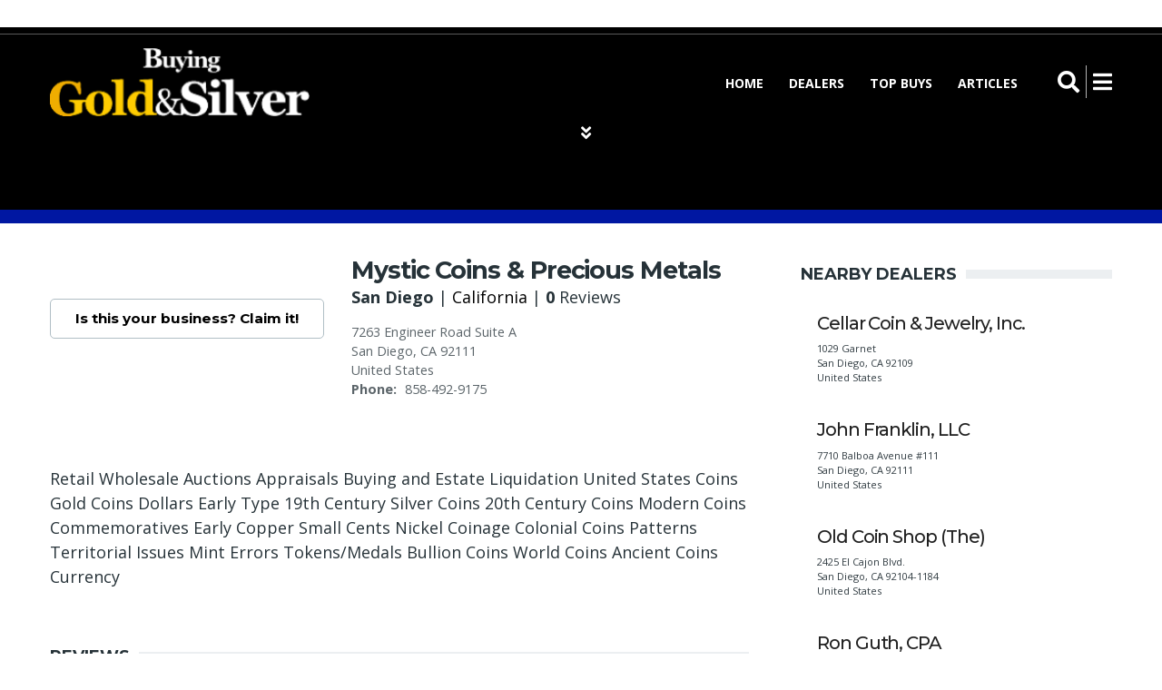

--- FILE ---
content_type: text/html; charset=UTF-8
request_url: https://www.buyinggoldandsilver.com/dealer/mystic-coins-precious-metals
body_size: 8716
content:
<!DOCTYPE html>
<html lang="en" dir="ltr" prefix="content: http://purl.org/rss/1.0/modules/content/  dc: http://purl.org/dc/terms/  foaf: http://xmlns.com/foaf/0.1/  og: http://ogp.me/ns#  rdfs: http://www.w3.org/2000/01/rdf-schema#  schema: http://schema.org/  sioc: http://rdfs.org/sioc/ns#  sioct: http://rdfs.org/sioc/types#  skos: http://www.w3.org/2004/02/skos/core#  xsd: http://www.w3.org/2001/XMLSchema# ">
  <head>
    <meta charset="utf-8" />
<noscript><style>form.antibot * :not(.antibot-message) { display: none !important; }</style>
</noscript><script>window.google_analytics_uacct = "UA-631050-8";(function(i,s,o,g,r,a,m){i["GoogleAnalyticsObject"]=r;i[r]=i[r]||function(){(i[r].q=i[r].q||[]).push(arguments)},i[r].l=1*new Date();a=s.createElement(o),m=s.getElementsByTagName(o)[0];a.async=1;a.src=g;m.parentNode.insertBefore(a,m)})(window,document,"script","https://www.google-analytics.com/analytics.js","ga");ga("create", "UA-631050-8", {"cookieDomain":"auto"});ga("set", "anonymizeIp", true);ga("send", "pageview");</script>
<link rel="canonical" href="https://www.buyinggoldandsilver.com/dealer/mystic-coins-precious-metals" />
<meta name="description" content="Mystic Coins &amp; Precious Metals Reviews - Gold Dealer in San Diego" />
<meta name="abstract" content="Mystic Coins &amp; Precious Metals Reviews - Gold Dealer in San Diego" />
<meta name="keywords" content="Mystic Coins &amp; Precious Metals Reviews, Gold Dealer, San Diego" />
<meta name="Generator" content="Drupal 8 (https://www.drupal.org)" />
<meta name="MobileOptimized" content="width" />
<meta name="HandheldFriendly" content="true" />
<meta name="viewport" content="width=device-width, initial-scale=1, shrink-to-fit=no" />
<meta http-equiv="X-UA-Compatible" content="IE=Edge" />
<link rel="shortcut icon" href="/sites/default/files/favicon.ico" type="image/vnd.microsoft.icon" />
<link rel="revision" href="https://www.buyinggoldandsilver.com/dealer/mystic-coins-precious-metals" />
<script>window.a2a_config=window.a2a_config||{};a2a_config.callbacks=[];a2a_config.overlays=[];a2a_config.templates={};</script>

    <title>Mystic Coins &amp; Precious Metals Reviews - Gold Dealer in San Diego</title>
    <link rel="stylesheet" media="all" href="/sites/default/files/css/css_RcHtpHFFMDMLItDmiSMHUCe7B9jqAm0xbTfUU3d9a1A.css" />
<link rel="stylesheet" media="all" href="https://use.fontawesome.com/releases/v5.8.1/css/all.css" />
<link rel="stylesheet" media="all" href="https://use.fontawesome.com/releases/v5.8.1/css/v4-shims.css" />
<link rel="stylesheet" media="all" href="https://fonts.googleapis.com/css?family=Open+Sans:400,400i,700,700i|Montserrat:300,400,500,700" />
<link rel="stylesheet" media="all" href="/sites/default/files/css/css_7dLVOKmG8LWXklHa8mkP8yzzG9tkusUVjimwOkSzh0g.css" />

      
    
<!--[if lte IE 8]>
<script src="/sites/default/files/js/js_VtafjXmRvoUgAzqzYTA3Wrjkx9wcWhjP0G4ZnnqRamA.js"></script>
<![endif]-->

      
  </head>
  <body class="path-node page-node-type-dealer-directory">
    
          <div class="page-super-wrapper">
        
          <div class="dialog-off-canvas-main-canvas" data-off-canvas-main-canvas>
    
<div id="top" class="page-header js-page-header">
  <div class="header header-a">

    
  <div class="header--top-wrapper">
    <div class="container">
      <div class="row justify-content-between align-items-center header-top">
        <div class="col-auto">
<div class="d-flex align-items-center social-menu">
      <a href="https://facebook.com" target="_blank">
      <i class="fab fa-facebook-f"></i>
          </a>
      <a href="https://twitter.com/buygoldnsilver" target="_blank">
      <i class="fab fa-twitter"></i>
          </a>
  </div></div>
        <div class="col-auto">  <div class="region region-header-secondary-menu">
    <nav role="navigation" aria-labelledby="block-useraccountmenu-menu" id="block-useraccountmenu" class="block block--system block--region-header-secondary-menu block--system-menu-block:account block-menu navigation menu--account">

  
      


        
              <ul class="menu">
                    <li class="menu-item">
        <a href="/user/register" title="" data-drupal-link-system-path="user/register">Register</a>
              </li>
                <li class="menu-item">
        <a href="/user/login" data-drupal-link-system-path="user/login">Log in</a>
              </li>
                <li class="menu-item">
        <a href="/submit" data-drupal-link-system-path="submit">Submit➔</a>
              </li>
        </ul>
  


  </nav>

  </div>
</div>
      </div>
    </div>
  </div>


    
  <div class="header--bottom-wrapper js-sticky-header-element">
    <div class="container">
      <div class="row justify-content-between align-items-center header-bottom">
        <div class="col-auto"><a href="https://www.buyinggoldandsilver.com/" class="logo" title="Home">
  <img src="/themes/custom/em_magazine/branding/logo_blackbg.gif" alt="" class="img-fluid logo-light">
  <img src="/themes/custom/em_magazine/branding/logo_whitebg.svg" alt="" class="img-fluid logo-dark">
</a>
</div>
        <div class="col-auto">
          <div class="row justify-content-end align-items-center">
            <div class="col-auto d-none d-lg-block">  <div class="region region-header-main-menu">
    <nav role="navigation" aria-labelledby="block-mainnavigation-menu" id="block-mainnavigation" class="block block--system block--region-header-main-menu block--system-menu-block:main block-menu navigation menu--main">

  
      


        
              <ul class="menu">
                    <li class="menu-item">
        <a href="/home" title="Panel page" data-drupal-link-system-path="home">Home</a>
              </li>
                <li class="menu-item">
        <a href="/dealers" data-drupal-link-system-path="dealers">Dealers</a>
              </li>
                <li class="menu-item">
        <a href="/best-gold-silver-to-buy" data-drupal-link-system-path="best-gold-silver-to-buy">Top Buys</a>
              </li>
                <li class="menu-item menu-item--collapsed">
        <a href="/articles" data-drupal-link-system-path="articles">Articles</a>
              </li>
        </ul>
  


  </nav>

  </div>
</div>
            <div class="col-auto">
              
<ul class="header--action-menu list-unstyled mb-0 d-flex align-items-center">
        <li class="header-search">
      <button class="js-toggle-search">
        <i class="fa fa-search" aria-hidden="true"></i>
      </button>
    </li>
    <li class="header-menu ">
    <button class="toggle-sidebar js-toggle-sidebar">
      <i class="fa fa-bars" aria-hidden="true"></i>
    </button>
  </li>
</ul>
            </div>
          </div>
        </div>
      </div>
    </div>
  </div>


    
      <div class="search-block-wrapper js-search-block-wrapper">
      <form class="search-block-form" data-drupal-selector="search-block-form" action="/search/node" method="get" id="search-block-form" accept-charset="UTF-8">
  <div class="js-form-item form-item js-form-type-search form-type-search js-form-item-keys form-item-keys form-no-label">
      <label for="edit-keys" class="visually-hidden">Search</label>
        <input title="Enter the terms you wish to search for." placeholder="Search for..." data-drupal-selector="edit-keys" type="search" id="edit-keys" name="keys" value="" size="15" maxlength="128" class="form-search" />

        </div>
<div data-drupal-selector="edit-actions" class="form-actions js-form-wrapper form-wrapper" id="edit-actions"><input data-drupal-selector="edit-submit" type="submit" id="edit-submit" value="Go" class="button js-form-submit form-submit" />
</div>

</form>

    </div>
  </div>

</div>

  

  <div class="region region-offcanvas-sidebar">
    <div class="sidr js-offcanvas-sidebar" id="offcanvas-sidebar" style="display: none;">
      <nav role="navigation" aria-labelledby="block-mainnavigation-2-menu" id="block-mainnavigation-2" class="block block--system block--region-offcanvas-sidebar block--system-menu-block:main block-menu navigation menu--main">

  
      


        
              <ul class="menu">
                    <li class="menu-item">
        <a href="/home" title="Panel page" data-drupal-link-system-path="home">Home</a>
              </li>
                <li class="menu-item">
        <a href="/dealers" data-drupal-link-system-path="dealers">Dealers</a>
              </li>
                <li class="menu-item">
        <a href="/best-gold-silver-to-buy" data-drupal-link-system-path="best-gold-silver-to-buy">Top Buys</a>
              </li>
                <li class="menu-item menu-item--collapsed">
        <a href="/articles" data-drupal-link-system-path="articles">Articles</a>
              </li>
        </ul>
  


  </nav>

    </div>
  </div>
  <div class="offcanvas-sidebar-overlay"></div>


    <div class="region region-content">
    <div data-drupal-messages-fallback class="hidden"></div>

  <div id="block-mainpagecontent" class="block block--system block--region-content block--system-main-block block-system block-system-main-block">
          
            
              <article data-history-node-id="20939" class="node node--type-dealer_directory node--view-mode-full clearfix">
  
    

  <div>
    
  <div class="layout--article-layout-4">

          <article>


                
                  <div class="article-header-wrapper align-items-center js-article-header-wrapper">

                                      <div class="layout-region layout-region--article-media" id="region--article-media">
                <div class="block-region-article-media"></div>
              </div>
            
                          <header class="container article-header">
    <div class="row align-items-center">
      <div>
        
      </div>
    </div>
  </header>

  <a href="#region--article-content" class="scroll-to-read js-smooth-scroll">
    <i class="fas fa-angle-double-down"></i>
  </a>

          </div>
        

                
                          

                
          <div class="article-content-wrapper">
    <div class="container">
      <div class="row">

        <div class="col-12 col-lg-8 mx-lg-auto">
                      <div class="layout-region layout-region--article-content" id="region--article-content">
              <div class="block-region-article-content">

  <div class="views-element-container block block--views block--views-block:dealer-basic-info-block-1 block-views block-views-blockdealer-basic-info-block-1">
          
            
              <div><div class="view view-dealer-basic-info view-id-dealer_basic_info view-display-id-block_1 js-view-dom-id-8d8de8ce5cfe9d98939b83fed336d33c45cc5bd930130b7e59a0e139abb3c263">
  
    
      
      <div class="view-content">
      <div class="list">
  
  <ul>

          <li>

<article data-history-node-id="20939" role="article" about="/dealer/mystic-coins-precious-metals" class="node node--type--dealer_directory node--view-mode--t10 teaser teaser--item">

      <div class="teaser__media">
    <div class="relative">
      <div class="image teaser__image">
          
      </div>
      <div style="margin:10px auto; text-algin:center;">
          <br />
          
          </div>
          <div class="views-element-container"><div class="view view-claim-a-dealer-link view-id-claim_a_dealer_link view-display-id-block_1 js-view-dom-id-4cbebdb65d51cfd93b3dcc19dcd19df19dc96ff50c89b816ba5b662ca9f8f145">
  
    
      
      <div class="view-content">
          <div class="views-row"><div class="views-field views-field-title"><span class="field-content"><p><a href="https://www.buyinggoldandsilver.com/claim-your-business" class="button">Is this your business? Claim it!</a></p></span></div></div>

    </div>
  
          </div>
</div>

    </div>
  </div>

  <div class="teaser__content">

    <header>
                  <h2 class="teaser__headline">
        <span class="field field--name-title field--type-string field--label-hidden">Mystic Coins &amp; Precious Metals</span>

      </h2>
      <div class="views-element-container"><div class="view view-buying-title-sub-misc view-id-buying_title_sub_misc view-display-id-block_2 js-view-dom-id-2fc1ce3b5b381771a243031aa3dbf51acf0e8d5f377567592a813c75e6ea9cdf">
  
    
      
      <div class="view-content">
          <div class="views-row"><div class="views-field views-field-nothing"><span class="field-content"><strong>San Diego</strong> | <a href="/where-to-buy-gold-and-silver/united-states/california" hreflang="en">California</a> | <strong>0</strong> Reviews</span></div></div>

    </div>
  
          </div>
</div>

    </header>

          

            <div class="teaser__body">
      
            <div class="field field--name-field-dealer-location field--type-address field--label-hidden field__item"><p class="address" translate="no"><span class="address-line1">7263 Engineer Road Suite A</span><br>
<span class="locality">San Diego</span>, <span class="administrative-area">CA</span> <span class="postal-code">92111</span><br>
<span class="country">United States</span></p></div>
      
  <div class="field field--name-field-dealer-tel field--type-string field--label-inline clearfix">
    <div class="field__label">Phone</div>
              <div class="field__item">858-492-9175</div>
          </div>

      <br />
    
      <p>
            
</p>
    </div>

  </div>

</article>
</li>
    
  </ul>

</div>

    </div>
  
          </div>
</div>

      </div>


  <div class="block block--ctools-block block--entity-field:node:field-dealer-description block-ctools-block block-entity-fieldnodefield-dealer-description">
          
            
              
            <div class="clearfix text-formatted field field--name-field-dealer-description field--type-text-long field--label-hidden field__item">Retail
    
        Wholesale
    
        Auctions
    
        
    
        Appraisals
    
        Buying and Estate Liquidation
    
        

		
		
    
        United States Coins
    
        Gold Coins
    
        Dollars
    
        Early Type
    
        19th Century Silver Coins
    
        20th Century Coins
    
        Modern Coins
    
        Commemoratives
    
        Early Copper
    
        Small Cents
    
        Nickel Coinage
    
        Colonial Coins
    
        Patterns
    
        Territorial Issues
    
        Mint Errors
    
        Tokens/Medals
    
        Bullion Coins
    
        World Coins
    
        Ancient Coins
    
        Currency</div>
      
      </div>
</div>
            </div>
          
                      <div class="layout-region layout-region--article-comments" id="region--article-comments" >
              <div class="block-region-article-comments">

  <div class="block block--ctools-block block--entity-field:node:field-comments block-ctools-block block-entity-fieldnodefield-comments">
          
              <div class="block-title-wrapper">
          <h2 class="block__title block-title">
            Reviews
          </h2>
        </div>
            
              <section class="field field--name-field-comments field--type-comment field--label-hidden comment-wrapper">

  
  
    <h2>Add new comment</h2>
    <form class="comment-comment-form comment-form antibot" data-user-info-from-browser data-drupal-selector="comment-form" data-action="/comment/reply/node/20939/field_comments" action="/antibot" method="post" id="comment-form" accept-charset="UTF-8">
  <noscript>
  <div class="antibot-no-js antibot-message antibot-message-warning">You must have JavaScript enabled to use this form.</div>
</noscript>
<div class="js-form-item form-item js-form-type-textfield form-type-textfield js-form-item-name form-item-name">
      <label for="edit-name" class="js-form-required form-required">Your name</label>
        <input data-drupal-default-value="Anonymous" data-drupal-selector="edit-name" type="text" id="edit-name" name="name" value="" size="30" maxlength="60" class="form-text required" required="required" aria-required="true" />

        </div>
<div class="js-form-item form-item js-form-type-email form-type-email js-form-item-mail form-item-mail">
      <label for="edit-mail" class="js-form-required form-required">Email</label>
        <input data-drupal-selector="edit-mail" aria-describedby="edit-mail--description" type="email" id="edit-mail" name="mail" value="" size="30" maxlength="64" class="form-email required" required="required" aria-required="true" />

            <div id="edit-mail--description" class="description">
      The content of this field is kept private and will not be shown publicly.
    </div>
  </div>
<div class="js-form-item form-item js-form-type-url form-type-url js-form-item-homepage form-item-homepage">
      <label for="edit-homepage">Homepage</label>
        <input data-drupal-selector="edit-homepage" type="url" id="edit-homepage" name="homepage" value="" size="30" maxlength="255" class="form-url" />

        </div>
<input autocomplete="off" data-drupal-selector="form-m0rbi0dtx0ypg8xdjecykzrmdqphigfll7ebfk7utvm" type="hidden" name="form_build_id" value="form-M0rBi0DTx0ypg8xdjeCyKzrMDqphIgFll7eBFk7uTvM" />
<input data-drupal-selector="edit-comment-comment-form" type="hidden" name="form_id" value="comment_comment_form" />
<input data-drupal-selector="edit-antibot-key" type="hidden" name="antibot_key" value="" />
<div class="field--type-string field--name-subject field--widget-string-textfield js-form-wrapper form-wrapper" data-drupal-selector="edit-subject-wrapper" id="edit-subject-wrapper">      <div class="js-form-item form-item js-form-type-textfield form-type-textfield js-form-item-subject-0-value form-item-subject-0-value">
      <label for="edit-subject-0-value">Subject</label>
        <input class="js-text-full text-full form-text" data-drupal-selector="edit-subject-0-value" type="text" id="edit-subject-0-value" name="subject[0][value]" value="" size="60" maxlength="64" placeholder="Subject" />

        </div>

  </div>
<div class="field--type-text-long field--name-comment-body field--widget-text-textarea js-form-wrapper form-wrapper" data-drupal-selector="edit-comment-body-wrapper" id="edit-comment-body-wrapper">      <div class="js-text-format-wrapper text-format-wrapper js-form-item form-item">
  <div class="js-form-item form-item js-form-type-textarea form-type-textarea js-form-item-comment-body-0-value form-item-comment-body-0-value">
      <label for="edit-comment-body-0-value" class="js-form-required form-required">Comment</label>
        <div class="form-textarea-wrapper">
  <textarea class="js-text-full text-full form-textarea required resize-vertical" data-media-embed-host-entity-langcode="en" data-drupal-selector="edit-comment-body-0-value" id="edit-comment-body-0-value" name="comment_body[0][value]" rows="5" cols="60" placeholder="Add your review" required="required" aria-required="true"></textarea>
</div>

        </div>
<div class="js-filter-wrapper filter-wrapper js-form-wrapper form-wrapper" data-drupal-selector="edit-comment-body-0-format" id="edit-comment-body-0-format"><div class="filter-help js-form-wrapper form-wrapper" data-drupal-selector="edit-comment-body-0-format-help" id="edit-comment-body-0-format-help"><a href="/filter/tips" target="_blank" data-drupal-selector="edit-comment-body-0-format-help-about" id="edit-comment-body-0-format-help-about">About text formats</a></div>
<div class="js-form-item form-item js-form-type-select form-type-select js-form-item-comment-body-0-format form-item-comment-body-0-format">
      <label for="edit-comment-body-0-format--2">Text format</label>
        <select class="js-filter-list filter-list form-select" data-drupal-selector="edit-comment-body-0-format" id="edit-comment-body-0-format--2" name="comment_body[0][format]"><option value="plain_text" selected="selected">Plain text</option><option value="restricted_html">Restricted HTML</option></select>
        </div>
<div class="js-filter-guidelines filter-guidelines js-form-wrapper form-wrapper" data-drupal-selector="edit-comment-body-0-format-guidelines" id="edit-comment-body-0-format-guidelines"><div data-drupal-format-id="plain_text" class="filter-guidelines-item filter-guidelines-plain_text">
  <h4 class="label">Plain text</h4>
  
  
      
          <ul class="tips">
                      <li>No HTML tags allowed.</li>
                      <li>Web page addresses and email addresses turn into links automatically.</li>
                      <li>Lines and paragraphs break automatically.</li>
            </ul>
    
      
  
</div>
<div data-drupal-format-id="restricted_html" class="filter-guidelines-item filter-guidelines-restricted_html">
  <h4 class="label">Restricted HTML</h4>
  
  
      
          <ul class="tips">
                      <li>Allowed HTML tags: &lt;a href hreflang&gt; &lt;em&gt; &lt;strong&gt; &lt;cite&gt; &lt;blockquote cite&gt; &lt;code&gt; &lt;ul type&gt; &lt;ol start type&gt; &lt;li&gt; &lt;dl&gt; &lt;dt&gt; &lt;dd&gt; &lt;h2 id&gt; &lt;h3 id&gt; &lt;h4 id&gt; &lt;h5 id&gt; &lt;h6 id&gt;</li>
                      <li>Lines and paragraphs break automatically.</li>
                      <li>Web page addresses and email addresses turn into links automatically.</li>
            </ul>
    
      
  
</div>
</div>
</div>

  </div>

  </div>
<div class="field--type-language field--name-langcode field--widget-language-select js-form-wrapper form-wrapper" data-drupal-selector="edit-langcode-wrapper" id="edit-langcode-wrapper">      
  </div>
<div class="field--type-starrating field--name-field-dealer-starrating field--widget-starrating js-form-wrapper form-wrapper" data-drupal-selector="edit-field-dealer-starrating-wrapper" id="edit-field-dealer-starrating-wrapper">      <div class="js-form-item form-item js-form-type-select form-type-select js-form-item-field-dealer-starrating-0-value form-item-field-dealer-starrating-0-value">
      <label for="edit-field-dealer-starrating-0-value">Rating</label>
        <select data-drupal-selector="edit-field-dealer-starrating-0-value" id="edit-field-dealer-starrating-0-value" name="field_dealer_starrating[0][value]" class="form-select"><option value="null">Not selected</option><option value="0">0</option><option value="1">1</option><option value="2">2</option><option value="3" selected="selected">3</option><option value="4">4</option><option value="5">5</option></select>
        </div>

  </div>
<div class="js-form-item form-item js-form-type-checkbox form-type-checkbox js-form-item-notify form-item-notify">
        <input data-drupal-selector="edit-notify" type="checkbox" id="edit-notify" name="notify" value="1" class="form-checkbox" />

        <label for="edit-notify" class="option">Notify me when new comments are posted</label>
      </div>
<input data-drupal-selector="edit-notify-type" type="hidden" name="notify_type" value="2" />
    <div  data-drupal-selector="edit-captcha" class="captcha"><input data-drupal-selector="edit-captcha-sid" type="hidden" name="captcha_sid" value="2482337" />
<input data-drupal-selector="edit-captcha-token" type="hidden" name="captcha_token" value="BqiOjca2Erx9B7RkRZnzux4b_Idqv-F3tsytiiReQmU" />
<img data-drupal-selector="edit-captcha-image" src="/image-captcha-generate/2482337/1768988285" width="180" height="60" alt="Image CAPTCHA" title="Image CAPTCHA" typeof="foaf:Image" class="img-fluid" />
<div class="js-form-item form-item js-form-type-textfield form-type-textfield js-form-item-captcha-response form-item-captcha-response">
      <label for="edit-captcha-response" class="js-form-required form-required">What code is in the image?</label>
        <input autocomplete="off" data-drupal-selector="edit-captcha-response" aria-describedby="edit-captcha-response--description" type="text" id="edit-captcha-response" name="captcha_response" value="" size="15" maxlength="128" class="form-text required" required="required" aria-required="true" />

            <div id="edit-captcha-response--description" class="description">
      Enter the characters shown in the image.
    </div>
  </div>

<div class="reload-captcha-wrapper">
    <a href="/image-captcha-refresh/comment_comment_form" class="reload-captcha">Get new captcha!</a>
</div>
</div>
<div data-drupal-selector="edit-actions" class="form-actions js-form-wrapper form-wrapper" id="edit-actions--2"><input data-drupal-selector="edit-submit" type="submit" id="edit-submit--2" name="op" value="Save" class="button button--primary js-form-submit form-submit" />
</div>

</form>

  
</section>

      </div>
</div>
            </div>
                  </div>

        <aside class="sidebar col-12 col-lg-4 mt-5 mt-lg-0 js-sticky-elements">
          <div class="layout-region layout-region--right-sidebar" id="region--right-sidebar">
            <div class="block-region-right-sidebar">

  <div class="views-element-container block block--views block--views-block:dealers-block-2 block-views block-views-blockdealers-block-2">
          
              <div class="block-title-wrapper">
          <h2 class="block__title block-title">
            Nearby Dealers
          </h2>
        </div>
            
              <div><div class="view view-dealers view-id-dealers view-display-id-block_2 js-view-dom-id-0013ebd17d95fe1578e58679560ee6a9afd92af1eb4565a659b37cda8bb1a49c">
  
    
      
      <div class="view-content">
      <div class="grid-md--1-columns mt-4">
  
  <ul>

          <li>

<article data-history-node-id="20303" role="article" about="/dealer/cellar-coin-jewelry-inc" class="node node--type--dealer_directory node--view-mode--t9 teaser teaser--item teaser--item--small align-items-center">

      <div class="teaser__media">
    <div class="image image--circular teaser__image">
      <a href="/dealer/cellar-coin-jewelry-inc">
        
      </a>
    </div>
  </div>

  <div class="teaser__content">

    <header>
                  <h2 class="teaser__headline">
        <a href="/dealer/cellar-coin-jewelry-inc"><span class="field field--name-title field--type-string field--label-hidden">Cellar Coin &amp; Jewelry, Inc.</span>
</a>
      </h2>
    </header>

            <footer class="teaser__authored">
        <span>
            <div class="field field--name-field-dealer-location field--type-address field--label-hidden field__item"><p class="address" translate="no"><span class="address-line1">1029 Garnet</span><br>
<span class="locality">San Diego</span>, <span class="administrative-area">CA</span> <span class="postal-code">92109</span><br>
<span class="country">United States</span></p></div>
      </span>
    </footer>
</article>
</li>
          <li>

<article data-history-node-id="20747" role="article" about="/dealer/john-franklin-llc" class="node node--type--dealer_directory node--view-mode--t9 teaser teaser--item teaser--item--small align-items-center">

      <div class="teaser__media">
    <div class="image image--circular teaser__image">
      <a href="/dealer/john-franklin-llc">
        
      </a>
    </div>
  </div>

  <div class="teaser__content">

    <header>
                  <h2 class="teaser__headline">
        <a href="/dealer/john-franklin-llc"><span class="field field--name-title field--type-string field--label-hidden">John Franklin, LLC</span>
</a>
      </h2>
    </header>

            <footer class="teaser__authored">
        <span>
            <div class="field field--name-field-dealer-location field--type-address field--label-hidden field__item"><p class="address" translate="no"><span class="address-line1">7710 Balboa Avenue #111</span><br>
<span class="locality">San Diego</span>, <span class="administrative-area">CA</span> <span class="postal-code">92111</span><br>
<span class="country">United States</span></p></div>
      </span>
    </footer>
</article>
</li>
          <li>

<article data-history-node-id="21001" role="article" about="/dealer/old-coin-shop" class="node node--type--dealer_directory node--view-mode--t9 teaser teaser--item teaser--item--small align-items-center">

      <div class="teaser__media">
    <div class="image image--circular teaser__image">
      <a href="/dealer/old-coin-shop">
        
      </a>
    </div>
  </div>

  <div class="teaser__content">

    <header>
                  <h2 class="teaser__headline">
        <a href="/dealer/old-coin-shop"><span class="field field--name-title field--type-string field--label-hidden">Old Coin Shop (The)</span>
</a>
      </h2>
    </header>

            <footer class="teaser__authored">
        <span>
            <div class="field field--name-field-dealer-location field--type-address field--label-hidden field__item"><p class="address" translate="no"><span class="address-line1">2425 El Cajon Blvd.</span><br>
<span class="locality">San Diego</span>, <span class="administrative-area">CA</span> <span class="postal-code">92104-1184</span><br>
<span class="country">United States</span></p></div>
      </span>
    </footer>
</article>
</li>
          <li>

<article data-history-node-id="21122" role="article" about="/dealer/ron-guth-cpa" class="node node--type--dealer_directory node--view-mode--t9 teaser teaser--item teaser--item--small align-items-center">

      <div class="teaser__media">
    <div class="image image--circular teaser__image">
      <a href="/dealer/ron-guth-cpa">
        
      </a>
    </div>
  </div>

  <div class="teaser__content">

    <header>
                  <h2 class="teaser__headline">
        <a href="/dealer/ron-guth-cpa"><span class="field field--name-title field--type-string field--label-hidden">Ron Guth, CPA</span>
</a>
      </h2>
    </header>

            <footer class="teaser__authored">
        <span>
            <div class="field field--name-field-dealer-location field--type-address field--label-hidden field__item"><p class="address" translate="no"><span class="address-line1">4640 Cass St. Suite 9119</span><br>
<span class="locality">San Diego</span>, <span class="administrative-area">CA</span> <span class="postal-code">92169</span><br>
<span class="country">United States</span></p></div>
      </span>
    </footer>
</article>
</li>
          <li>

<article data-history-node-id="21148" role="article" about="/dealer/san-diego-coin-bullion" class="node node--type--dealer_directory node--view-mode--t9 teaser teaser--item teaser--item--small align-items-center">

      <div class="teaser__media">
    <div class="image image--circular teaser__image">
      <a href="/dealer/san-diego-coin-bullion">
        
      </a>
    </div>
  </div>

  <div class="teaser__content">

    <header>
                  <h2 class="teaser__headline">
        <a href="/dealer/san-diego-coin-bullion"><span class="field field--name-title field--type-string field--label-hidden">San Diego Coin &amp; Bullion</span>
</a>
      </h2>
    </header>

            <footer class="teaser__authored">
        <span>
            <div class="field field--name-field-dealer-location field--type-address field--label-hidden field__item"><p class="address" translate="no"><span class="address-line1">7420 Clairemont Mesa Blvd Suite 113</span><br>
<span class="locality">San Diego</span>, <span class="administrative-area">CA</span> <span class="postal-code">92111</span><br>
<span class="country">United States</span></p></div>
      </span>
    </footer>
</article>
</li>
          <li>

<article data-history-node-id="21427" role="article" about="/dealer/world-jeweler-inc" class="node node--type--dealer_directory node--view-mode--t9 teaser teaser--item teaser--item--small align-items-center">

      <div class="teaser__media">
    <div class="image image--circular teaser__image">
      <a href="/dealer/world-jeweler-inc">
        
      </a>
    </div>
  </div>

  <div class="teaser__content">

    <header>
                  <h2 class="teaser__headline">
        <a href="/dealer/world-jeweler-inc"><span class="field field--name-title field--type-string field--label-hidden">World Jeweler, Inc</span>
</a>
      </h2>
    </header>

            <footer class="teaser__authored">
        <span>
            <div class="field field--name-field-dealer-location field--type-address field--label-hidden field__item"><p class="address" translate="no"><span class="address-line1">861 Sixth Ave Suite 155</span><br>
<span class="locality">San Diego</span>, <span class="administrative-area">CA</span> <span class="postal-code">92101-6315</span><br>
<span class="country">United States</span></p></div>
      </span>
    </footer>
</article>
</li>
          <li>

<article data-history-node-id="21518" role="article" about="/dealer/art-craft" class="node node--type--dealer_directory node--view-mode--t9 teaser teaser--item teaser--item--small align-items-center">

      <div class="teaser__media">
    <div class="image image--circular teaser__image">
      <a href="/dealer/art-craft">
        
      </a>
    </div>
  </div>

  <div class="teaser__content">

    <header>
                  <h2 class="teaser__headline">
        <a href="/dealer/art-craft"><span class="field field--name-title field--type-string field--label-hidden">Art of Craft</span>
</a>
      </h2>
    </header>

            <footer class="teaser__authored">
        <span>
            <div class="field field--name-field-dealer-location field--type-address field--label-hidden field__item"><p class="address" translate="no"><span class="address-line1">15024 Avenida Venusto Unit 154</span><br>
<span class="locality">San Diego</span>, <span class="administrative-area">CA</span> <span class="postal-code">92128-3881</span><br>
<span class="country">United States</span></p></div>
      </span>
    </footer>
</article>
</li>
          <li>

<article data-history-node-id="21941" role="article" about="/dealer/george-m-rawlins-numismatics" class="node node--type--dealer_directory node--view-mode--t9 teaser teaser--item teaser--item--small align-items-center">

      <div class="teaser__media">
    <div class="image image--circular teaser__image">
      <a href="/dealer/george-m-rawlins-numismatics">
        
      </a>
    </div>
  </div>

  <div class="teaser__content">

    <header>
                  <h2 class="teaser__headline">
        <a href="/dealer/george-m-rawlins-numismatics"><span class="field field--name-title field--type-string field--label-hidden">George M Rawlins Numismatics</span>
</a>
      </h2>
    </header>

            <footer class="teaser__authored">
        <span>
            <div class="field field--name-field-dealer-location field--type-address field--label-hidden field__item"><p class="address" translate="no"><span class="address-line1">PO Box 22043</span><br>
<span class="locality">San Diego</span>, <span class="administrative-area">CA</span> <span class="postal-code">92192-2043</span><br>
<span class="country">United States</span></p></div>
      </span>
    </footer>
</article>
</li>
          <li>

<article data-history-node-id="22037" role="article" about="/dealer/irving-l-wool" class="node node--type--dealer_directory node--view-mode--t9 teaser teaser--item teaser--item--small align-items-center">

      <div class="teaser__media">
    <div class="image image--circular teaser__image">
      <a href="/dealer/irving-l-wool">
        
      </a>
    </div>
  </div>

  <div class="teaser__content">

    <header>
                  <h2 class="teaser__headline">
        <a href="/dealer/irving-l-wool"><span class="field field--name-title field--type-string field--label-hidden">Irving L. Wool</span>
</a>
      </h2>
    </header>

            <footer class="teaser__authored">
        <span>
            <div class="field field--name-field-dealer-location field--type-address field--label-hidden field__item"><p class="address" translate="no"><span class="address-line1">4238 Loma Riviera Ln</span><br>
<span class="locality">San Diego</span>, <span class="administrative-area">CA</span> <span class="postal-code">92110-5516</span><br>
<span class="country">United States</span></p></div>
      </span>
    </footer>
</article>
</li>
          <li>

<article data-history-node-id="22049" role="article" about="/dealer/j-v-bond-company" class="node node--type--dealer_directory node--view-mode--t9 teaser teaser--item teaser--item--small align-items-center">

      <div class="teaser__media">
    <div class="image image--circular teaser__image">
      <a href="/dealer/j-v-bond-company">
        
      </a>
    </div>
  </div>

  <div class="teaser__content">

    <header>
                  <h2 class="teaser__headline">
        <a href="/dealer/j-v-bond-company"><span class="field field--name-title field--type-string field--label-hidden">J V Bond Company</span>
</a>
      </h2>
    </header>

            <footer class="teaser__authored">
        <span>
            <div class="field field--name-field-dealer-location field--type-address field--label-hidden field__item"><p class="address" translate="no"><span class="address-line1">2510 Calle Tres Lomas Ste A</span><br>
<span class="locality">San Diego</span>, <span class="administrative-area">CA</span> <span class="postal-code">92139-2202</span><br>
<span class="country">United States</span></p></div>
      </span>
    </footer>
</article>
</li>
          <li>

<article data-history-node-id="22366" role="article" about="/dealer/old-coin-shop-0" class="node node--type--dealer_directory node--view-mode--t9 teaser teaser--item teaser--item--small align-items-center">

      <div class="teaser__media">
    <div class="image image--circular teaser__image">
      <a href="/dealer/old-coin-shop-0">
        
      </a>
    </div>
  </div>

  <div class="teaser__content">

    <header>
                  <h2 class="teaser__headline">
        <a href="/dealer/old-coin-shop-0"><span class="field field--name-title field--type-string field--label-hidden">Old Coin Shop</span>
</a>
      </h2>
    </header>

            <footer class="teaser__authored">
        <span>
            <div class="field field--name-field-dealer-location field--type-address field--label-hidden field__item"><p class="address" translate="no"><span class="address-line1">2425 El Cajon Blvd</span><br>
<span class="locality">San Diego</span>, <span class="administrative-area">CA</span> <span class="postal-code">92104-1184</span><br>
<span class="country">United States</span></p></div>
      </span>
    </footer>
</article>
</li>
    
  </ul>

</div>

    </div>
  
          </div>
</div>

      </div>


  <div class="views-element-container block block--views block--views-block:advertisement-block-2 block-views block-views-blockadvertisement-block-2">
          
            
              <div><div class="view view-advertisement view-id-advertisement view-display-id-block_2 js-view-dom-id-5837e2020333fab44a2f4160a4767faf88832740515b581b4e625cdb46e59e01">
  
    
      
      <div class="view-content">
          <div class="views-row">
            <div class="clearfix text-formatted field field--name-body field--type-text-with-summary field--label-hidden field__item"><div class="d-flex flex-column justify-content-center text-align-center" style="width: auto; height: 250px; background: #EEE;">
<script async src="https://pagead2.googlesyndication.com/pagead/js/adsbygoogle.js"></script>
<!-- gold_auto_side -->
<ins class="adsbygoogle"
     style="display:block"
     data-ad-client="ca-pub-7594458585107998"
     data-ad-slot="7371746451"
     data-ad-format="auto"
     data-full-width-responsive="true"></ins>
<script>
     (adsbygoogle = window.adsbygoogle || []).push({});
</script>
</div></div>
      </div>

    </div>
  
          </div>
</div>

      </div>
</div>
          </div>
        </aside>

      </div>
    </div>
  </div>

      </article>
    

        
              

        
    
  </div>

  </div>
</article>

      </div>

  </div>


<footer class="page-footer">

  <div class="page-footer__top-wrapper">
    <div class="container">
      <div class="row align-items-center">
        <div class="col-12 col-lg-8 mx-auto">
          <a href="https://www.buyinggoldandsilver.com/" class="logo" title="Home">
  <img src="/themes/custom/em_magazine/branding/logo_blackbg.gif" alt="" class="img-fluid logo-light">
  <img src="/themes/custom/em_magazine/branding/logo_whitebg.svg" alt="" class="img-fluid logo-dark">
</a>
          
<div class="d-flex align-items-center social-menu">
      <a href="https://facebook.com" target="_blank">
      <i class="fab fa-facebook-f"></i>
          </a>
      <a href="https://twitter.com/buygoldnsilver" target="_blank">
      <i class="fab fa-twitter"></i>
          </a>
  </div>          
        </div>
      </div>
    </div>
  </div>

  <div class="page-footer__bottom-wrapper">
    <div class="container">
      <div class="row justify-content-md-between align-items-center">
        <div class="col-12 small py-3">
          
        </div>
      </div>
    </div>
  </div>

</footer>

  </div>

        
      </div>
        <script type="application/json" data-drupal-selector="drupal-settings-json">{"path":{"baseUrl":"\/","scriptPath":null,"pathPrefix":"","currentPath":"node\/20939","currentPathIsAdmin":false,"isFront":false,"currentLanguage":"en"},"pluralDelimiter":"\u0003","suppressDeprecationErrors":true,"google_analytics":{"trackOutbound":true,"trackMailto":true,"trackDownload":true,"trackDownloadExtensions":"7z|aac|arc|arj|asf|asx|avi|bin|csv|doc(x|m)?|dot(x|m)?|exe|flv|gif|gz|gzip|hqx|jar|jpe?g|js|mp(2|3|4|e?g)|mov(ie)?|msi|msp|pdf|phps|png|ppt(x|m)?|pot(x|m)?|pps(x|m)?|ppam|sld(x|m)?|thmx|qtm?|ra(m|r)?|sea|sit|tar|tgz|torrent|txt|wav|wma|wmv|wpd|xls(x|m|b)?|xlt(x|m)|xlam|xml|z|zip"},"em":{"header":{"stickyHeader":1}},"ajaxTrustedUrl":{"\/search\/node":true,"\/comment\/reply\/node\/20939\/field_comments":true},"antibot":{"forms":{"comment-form":{"id":"comment-form","key":"R9j9Iv_9aXPA3dpD7xmcRc-wQC09qeZN0iwbeosA0Eo"}}},"user":{"uid":0,"permissionsHash":"7b0d11e6a38c6d3e8729b827da98effd608decd0ad8b6b99d6da7121641efe31"}}</script>
<script src="/sites/default/files/js/js_aRVJ3MdDVYsxtzIyliTzcm576TFmee9hAxhtWFHgGbw.js"></script>
<script src="https://static.addtoany.com/menu/page.js" async></script>
<script src="/sites/default/files/js/js_6a9icBOJTzzEWi1zHgruv4-tXP0bPODpbicM2khiAmk.js"></script>

  </body>
</html>


--- FILE ---
content_type: text/html; charset=utf-8
request_url: https://www.google.com/recaptcha/api2/aframe
body_size: 264
content:
<!DOCTYPE HTML><html><head><meta http-equiv="content-type" content="text/html; charset=UTF-8"></head><body><script nonce="phRn6mQhqrCkm1a7o22wAw">/** Anti-fraud and anti-abuse applications only. See google.com/recaptcha */ try{var clients={'sodar':'https://pagead2.googlesyndication.com/pagead/sodar?'};window.addEventListener("message",function(a){try{if(a.source===window.parent){var b=JSON.parse(a.data);var c=clients[b['id']];if(c){var d=document.createElement('img');d.src=c+b['params']+'&rc='+(localStorage.getItem("rc::a")?sessionStorage.getItem("rc::b"):"");window.document.body.appendChild(d);sessionStorage.setItem("rc::e",parseInt(sessionStorage.getItem("rc::e")||0)+1);localStorage.setItem("rc::h",'1768988287707');}}}catch(b){}});window.parent.postMessage("_grecaptcha_ready", "*");}catch(b){}</script></body></html>

--- FILE ---
content_type: text/css
request_url: https://www.buyinggoldandsilver.com/sites/default/files/css/css_7dLVOKmG8LWXklHa8mkP8yzzG9tkusUVjimwOkSzh0g.css
body_size: 34879
content:
*,*::before,*::after{-webkit-box-sizing:border-box;box-sizing:border-box;}html{font-family:sans-serif;line-height:1.15;-webkit-text-size-adjust:100%;-webkit-tap-highlight-color:rgba(0,0,0,0);}article,aside,figcaption,figure,footer,header,hgroup,main,nav,section{display:block;}body{margin:0;font-family:"Open Sans","Helvetica Neue",Helvetica,Arial,sans-serif;font-size:1rem;font-weight:400;line-height:1.5;color:#263238;text-align:left;background-color:#FFF;}[tabindex="-1"]:focus:not(:focus-visible){outline:0 !important;}hr{-webkit-box-sizing:content-box;box-sizing:content-box;height:0;overflow:visible;}h1,h2,h3,h4,h5,h6{margin-top:0;margin-bottom:0.5rem;}p{margin-top:0;margin-bottom:1rem;}abbr[title],abbr[data-original-title]{text-decoration:underline;-webkit-text-decoration:underline dotted;text-decoration:underline dotted;cursor:help;border-bottom:0;-webkit-text-decoration-skip-ink:none;text-decoration-skip-ink:none;}address{margin-bottom:1rem;font-style:normal;line-height:inherit;}ol,ul,dl{margin-top:0;margin-bottom:1rem;}ol ol,ul ul,ol ul,ul ol{margin-bottom:0;}dt{font-weight:700;}dd{margin-bottom:.5rem;margin-left:0;}blockquote{margin:0 0 1rem;}b,strong{font-weight:bolder;}small{font-size:80%;}sub,sup{position:relative;font-size:75%;line-height:0;vertical-align:baseline;}sub{bottom:-.25em;}sup{top:-.5em;}a{color:#000;text-decoration:none;background-color:transparent;}a:hover{color:rgba(0,0,0,0.7);text-decoration:none;}a:not([href]){color:inherit;text-decoration:none;}a:not([href]):hover{color:inherit;text-decoration:none;}pre,code,kbd,samp{font-family:SFMono-Regular,Menlo,Monaco,Consolas,"Liberation Mono","Courier New",monospace;font-size:1em;}pre{margin-top:0;margin-bottom:1rem;overflow:auto;}figure{margin:0 0 1rem;}img{vertical-align:middle;border-style:none;}svg{overflow:hidden;vertical-align:middle;}table{border-collapse:collapse;}caption{padding-top:0.75rem;padding-bottom:0.75rem;color:#757575;text-align:left;caption-side:bottom;}th{text-align:inherit;}label{display:inline-block;margin-bottom:0.5rem;}button{border-radius:0;}button:focus{outline:1px dotted;outline:5px auto -webkit-focus-ring-color;}input,button,select,optgroup,textarea{margin:0;font-family:inherit;font-size:inherit;line-height:inherit;}button,input{overflow:visible;}button,select{text-transform:none;}select{word-wrap:normal;}button,[type="button"],[type="reset"],[type="submit"]{-webkit-appearance:button;}button:not(:disabled),[type="button"]:not(:disabled),[type="reset"]:not(:disabled),[type="submit"]:not(:disabled){cursor:pointer;}button::-moz-focus-inner,[type="button"]::-moz-focus-inner,[type="reset"]::-moz-focus-inner,[type="submit"]::-moz-focus-inner{padding:0;border-style:none;}input[type="radio"],input[type="checkbox"]{-webkit-box-sizing:border-box;box-sizing:border-box;padding:0;}input[type="date"],input[type="time"],input[type="datetime-local"],input[type="month"]{-webkit-appearance:listbox;}textarea{overflow:auto;resize:vertical;}fieldset{min-width:0;padding:0;margin:0;border:0;}legend{display:block;width:100%;max-width:100%;padding:0;margin-bottom:.5rem;font-size:1.5rem;line-height:inherit;color:inherit;white-space:normal;}progress{vertical-align:baseline;}[type="number"]::-webkit-inner-spin-button,[type="number"]::-webkit-outer-spin-button{height:auto;}[type="search"]{outline-offset:-2px;-webkit-appearance:none;}[type="search"]::-webkit-search-decoration{-webkit-appearance:none;}::-webkit-file-upload-button{font:inherit;-webkit-appearance:button;}output{display:inline-block;}summary{display:list-item;cursor:pointer;}template{display:none;}[hidden]{display:none !important;}
h1,h2,h3,h4,h5,h6,.h1,.h2,.h3,.h4,.h5,.h6{margin-bottom:0.5rem;font-family:"Montserrat",sans-serif;font-weight:bold;line-height:1.1;color:#263238;}h1,.h1{font-size:2.5rem;}h2,.h2{font-size:2rem;}h3,.h3{font-size:1.75rem;}h4,.h4{font-size:1.5rem;}h5,.h5{font-size:1.25rem;}h6,.h6{font-size:1rem;}.lead{font-size:1.25rem;font-weight:300;}.display-1{font-size:6rem;font-weight:300;line-height:1.1;}.display-2{font-size:5.5rem;font-weight:300;line-height:1.1;}.display-3{font-size:4.5rem;font-weight:300;line-height:1.1;}.display-4{font-size:3.5rem;font-weight:300;line-height:1.1;}hr{margin-top:1rem;margin-bottom:1rem;border:0;border-top:1px solid rgba(0,0,0,0.1);}small,.small{font-size:80%;font-weight:400;}mark,.mark{padding:0.2em;background-color:#fcf8e3;}.list-unstyled{padding-left:0;list-style:none;}.list-inline{padding-left:0;list-style:none;}.list-inline-item{display:inline-block;}.list-inline-item:not(:last-child){margin-right:0.5rem;}.initialism{font-size:90%;text-transform:uppercase;}.blockquote{margin-bottom:1rem;font-size:1.25rem;}.blockquote-footer{display:block;font-size:80%;color:#9e9e9e;}.blockquote-footer::before{content:"\2014\00A0";}.img-fluid{max-width:100%;height:auto;}.img-thumbnail{padding:0.25rem;background-color:#fff;border:1px solid #e0e0e0;border-radius:0.25rem;max-width:100%;height:auto;}.figure{display:inline-block;}.figure-img{margin-bottom:0.5rem;line-height:1;}.figure-caption{font-size:90%;color:#757575;}.table{width:100%;margin-bottom:1rem;color:#212121;background-color:transparent;}.table th,.table td{padding:0.75rem;vertical-align:top;border-top:1px solid #e0e0e0;}.table thead th{vertical-align:bottom;border-bottom:2px solid #e0e0e0;}.table tbody + tbody{border-top:2px solid #e0e0e0;}.table-sm th,.table-sm td{padding:0.3rem;}.table-bordered{border:1px solid #e0e0e0;}.table-bordered th,.table-bordered td{border:1px solid #e0e0e0;}.table-bordered thead th,.table-bordered thead td{border-bottom-width:2px;}.table-borderless th,.table-borderless td,.table-borderless thead th,.table-borderless tbody + tbody{border:0;}.table-striped tbody tr:nth-of-type(odd){background-color:rgba(0,0,0,0.05);}.table-hover tbody tr:hover{color:#212121;background-color:rgba(0,0,0,0.075);}.table-primary,.table-primary > th,.table-primary > td{background-color:#dac0e5;}.table-primary th,.table-primary td,.table-primary thead th,.table-primary tbody + tbody{border-color:#ba8bcf;}.table-hover .table-primary:hover{background-color:#cfaede;}.table-hover .table-primary:hover > td,.table-hover .table-primary:hover > th{background-color:#cfaede;}.table-secondary,.table-secondary > th,.table-secondary > td{background-color:#e4e4e4;}.table-secondary th,.table-secondary td,.table-secondary thead th,.table-secondary tbody + tbody{border-color:#cdcdcd;}.table-hover .table-secondary:hover{background-color:#d7d7d7;}.table-hover .table-secondary:hover > td,.table-hover .table-secondary:hover > th{background-color:#d7d7d7;}.table-success,.table-success > th,.table-success > td{background-color:#cde9ce;}.table-success th,.table-success td,.table-success thead th,.table-success tbody + tbody{border-color:#a2d5a4;}.table-hover .table-success:hover{background-color:#bbe1bd;}.table-hover .table-success:hover > td,.table-hover .table-success:hover > th{background-color:#bbe1bd;}.table-info,.table-info > th,.table-info > td{background-color:#b8ecf3;}.table-info th,.table-info td,.table-info thead th,.table-info tbody + tbody{border-color:#7adce9;}.table-hover .table-info:hover{background-color:#a2e6ef;}.table-hover .table-info:hover > td,.table-hover .table-info:hover > th{background-color:#a2e6ef;}.table-warning,.table-warning > th,.table-warning > td{background-color:#fff9c8;}.table-warning th,.table-warning td,.table-warning thead th,.table-warning tbody + tbody{border-color:#fff599;}.table-hover .table-warning:hover{background-color:#fff6af;}.table-hover .table-warning:hover > td,.table-hover .table-warning:hover > th{background-color:#fff6af;}.table-danger,.table-danger > th,.table-danger > td{background-color:#fccac7;}.table-danger th,.table-danger td,.table-danger thead th,.table-danger tbody + tbody{border-color:#f99d96;}.table-hover .table-danger:hover{background-color:#fbb3af;}.table-hover .table-danger:hover > td,.table-hover .table-danger:hover > th{background-color:#fbb3af;}.table-light,.table-light > th,.table-light > td{background-color:#fcfcfc;}.table-light th,.table-light td,.table-light thead th,.table-light tbody + tbody{border-color:#fafafa;}.table-hover .table-light:hover{background-color:#efefef;}.table-hover .table-light:hover > td,.table-hover .table-light:hover > th{background-color:#efefef;}.table-dark,.table-dark > th,.table-dark > td{background-color:#cacaca;}.table-dark th,.table-dark td,.table-dark thead th,.table-dark tbody + tbody{border-color:#9d9d9d;}.table-hover .table-dark:hover{background-color:#bdbdbd;}.table-hover .table-dark:hover > td,.table-hover .table-dark:hover > th{background-color:#bdbdbd;}.table-active,.table-active > th,.table-active > td{background-color:rgba(0,0,0,0.075);}.table-hover .table-active:hover{background-color:rgba(0,0,0,0.075);}.table-hover .table-active:hover > td,.table-hover .table-active:hover > th{background-color:rgba(0,0,0,0.075);}.table .thead-dark th{color:#FFF;background-color:#212121;border-color:#343434;}.table .thead-light th{color:#616161;background-color:#eeeeee;border-color:#e0e0e0;}.table-dark{color:#FFF;background-color:#212121;}.table-dark th,.table-dark td,.table-dark thead th{border-color:#343434;}.table-dark.table-bordered{border:0;}.table-dark.table-striped tbody tr:nth-of-type(odd){background-color:rgba(255,255,255,0.05);}.table-dark.table-hover tbody tr:hover{color:#fff;background-color:rgba(255,255,255,0.075);}@media (max-width:575.98px){.table-responsive-sm{display:block;width:100%;overflow-x:auto;-webkit-overflow-scrolling:touch;}.table-responsive-sm > .table-bordered{border:0;}}@media (max-width:767.98px){.table-responsive-md{display:block;width:100%;overflow-x:auto;-webkit-overflow-scrolling:touch;}.table-responsive-md > .table-bordered{border:0;}}@media (max-width:991.98px){.table-responsive-lg{display:block;width:100%;overflow-x:auto;-webkit-overflow-scrolling:touch;}.table-responsive-lg > .table-bordered{border:0;}}@media (max-width:1199.98px){.table-responsive-xl{display:block;width:100%;overflow-x:auto;-webkit-overflow-scrolling:touch;}.table-responsive-xl > .table-bordered{border:0;}}.table-responsive{display:block;width:100%;overflow-x:auto;-webkit-overflow-scrolling:touch;}.table-responsive > .table-bordered{border:0;}.align-baseline{vertical-align:baseline !important;}.align-top{vertical-align:top !important;}.align-middle{vertical-align:middle !important;}.align-bottom{vertical-align:bottom !important;}.align-text-bottom{vertical-align:text-bottom !important;}.align-text-top{vertical-align:text-top !important;}.bg-primary{background-color:#7b1fa2 !important;}a.bg-primary:hover,a.bg-primary:focus,button.bg-primary:hover,button.bg-primary:focus{background-color:#5a1777 !important;}.bg-secondary{background-color:#9e9e9e !important;}a.bg-secondary:hover,a.bg-secondary:focus,button.bg-secondary:hover,button.bg-secondary:focus{background-color:#858585 !important;}.bg-success{background-color:#4caf50 !important;}a.bg-success:hover,a.bg-success:focus,button.bg-success:hover,button.bg-success:focus{background-color:#3d8b40 !important;}.bg-info{background-color:#00bcd4 !important;}a.bg-info:hover,a.bg-info:focus,button.bg-info:hover,button.bg-info:focus{background-color:#008fa1 !important;}.bg-warning{background-color:#ffeb3b !important;}a.bg-warning:hover,a.bg-warning:focus,button.bg-warning:hover,button.bg-warning:focus{background-color:#ffe608 !important;}.bg-danger{background-color:#f44336 !important;}a.bg-danger:hover,a.bg-danger:focus,button.bg-danger:hover,button.bg-danger:focus{background-color:#ea1c0d !important;}.bg-light{background-color:#f5f5f5 !important;}a.bg-light:hover,a.bg-light:focus,button.bg-light:hover,button.bg-light:focus{background-color:gainsboro !important;}.bg-dark{background-color:#424242 !important;}a.bg-dark:hover,a.bg-dark:focus,button.bg-dark:hover,button.bg-dark:focus{background-color:#292929 !important;}.bg-white{background-color:#fff !important;}.bg-transparent{background-color:transparent !important;}.border{border:1px solid #cfd8dc !important;}.border-top{border-top:1px solid #cfd8dc !important;}.border-right{border-right:1px solid #cfd8dc !important;}.border-bottom{border-bottom:1px solid #cfd8dc !important;}.border-left{border-left:1px solid #cfd8dc !important;}.border-0{border:0 !important;}.border-top-0{border-top:0 !important;}.border-right-0{border-right:0 !important;}.border-bottom-0{border-bottom:0 !important;}.border-left-0{border-left:0 !important;}.border-primary{border-color:#7b1fa2 !important;}.border-secondary{border-color:#9e9e9e !important;}.border-success{border-color:#4caf50 !important;}.border-info{border-color:#00bcd4 !important;}.border-warning{border-color:#ffeb3b !important;}.border-danger{border-color:#f44336 !important;}.border-light{border-color:#f5f5f5 !important;}.border-dark{border-color:#424242 !important;}.border-white{border-color:#fff !important;}.rounded-sm{border-radius:30px !important;}.rounded{border-radius:30px !important;}.rounded-top{border-top-left-radius:30px !important;border-top-right-radius:30px !important;}.rounded-right{border-top-right-radius:30px !important;border-bottom-right-radius:30px !important;}.rounded-bottom{border-bottom-right-radius:30px !important;border-bottom-left-radius:30px !important;}.rounded-left{border-top-left-radius:30px !important;border-bottom-left-radius:30px !important;}.rounded-lg{border-radius:30px !important;}.rounded-circle{border-radius:50% !important;}.rounded-pill{border-radius:50rem !important;}.rounded-0{border-radius:0 !important;}.clearfix::after{display:block;clear:both;content:"";}.d-none{display:none !important;}.d-inline{display:inline !important;}.d-inline-block{display:inline-block !important;}.d-block{display:block !important;}.d-table{display:table !important;}.d-table-row{display:table-row !important;}.d-table-cell{display:table-cell !important;}.d-flex{display:-webkit-box !important;display:-ms-flexbox !important;display:flex !important;}.d-inline-flex{display:-webkit-inline-box !important;display:-ms-inline-flexbox !important;display:inline-flex !important;}@media (min-width:576px){.d-sm-none{display:none !important;}.d-sm-inline{display:inline !important;}.d-sm-inline-block{display:inline-block !important;}.d-sm-block{display:block !important;}.d-sm-table{display:table !important;}.d-sm-table-row{display:table-row !important;}.d-sm-table-cell{display:table-cell !important;}.d-sm-flex{display:-webkit-box !important;display:-ms-flexbox !important;display:flex !important;}.d-sm-inline-flex{display:-webkit-inline-box !important;display:-ms-inline-flexbox !important;display:inline-flex !important;}}@media (min-width:768px){.d-md-none{display:none !important;}.d-md-inline{display:inline !important;}.d-md-inline-block{display:inline-block !important;}.d-md-block{display:block !important;}.d-md-table{display:table !important;}.d-md-table-row{display:table-row !important;}.d-md-table-cell{display:table-cell !important;}.d-md-flex{display:-webkit-box !important;display:-ms-flexbox !important;display:flex !important;}.d-md-inline-flex{display:-webkit-inline-box !important;display:-ms-inline-flexbox !important;display:inline-flex !important;}}@media (min-width:992px){.d-lg-none{display:none !important;}.d-lg-inline{display:inline !important;}.d-lg-inline-block{display:inline-block !important;}.d-lg-block{display:block !important;}.d-lg-table{display:table !important;}.d-lg-table-row{display:table-row !important;}.d-lg-table-cell{display:table-cell !important;}.d-lg-flex{display:-webkit-box !important;display:-ms-flexbox !important;display:flex !important;}.d-lg-inline-flex{display:-webkit-inline-box !important;display:-ms-inline-flexbox !important;display:inline-flex !important;}}@media (min-width:1200px){.d-xl-none{display:none !important;}.d-xl-inline{display:inline !important;}.d-xl-inline-block{display:inline-block !important;}.d-xl-block{display:block !important;}.d-xl-table{display:table !important;}.d-xl-table-row{display:table-row !important;}.d-xl-table-cell{display:table-cell !important;}.d-xl-flex{display:-webkit-box !important;display:-ms-flexbox !important;display:flex !important;}.d-xl-inline-flex{display:-webkit-inline-box !important;display:-ms-inline-flexbox !important;display:inline-flex !important;}}@media print{.d-print-none{display:none !important;}.d-print-inline{display:inline !important;}.d-print-inline-block{display:inline-block !important;}.d-print-block{display:block !important;}.d-print-table{display:table !important;}.d-print-table-row{display:table-row !important;}.d-print-table-cell{display:table-cell !important;}.d-print-flex{display:-webkit-box !important;display:-ms-flexbox !important;display:flex !important;}.d-print-inline-flex{display:-webkit-inline-box !important;display:-ms-inline-flexbox !important;display:inline-flex !important;}}.embed-responsive{position:relative;display:block;width:100%;padding:0;overflow:hidden;}.embed-responsive::before{display:block;content:"";}.embed-responsive .embed-responsive-item,.embed-responsive iframe,.embed-responsive embed,.embed-responsive object,.embed-responsive video{position:absolute;top:0;bottom:0;left:0;width:100%;height:100%;border:0;}.embed-responsive-21by9::before{padding-top:42.85714%;}.embed-responsive-16by9::before{padding-top:56.25%;}.embed-responsive-4by3::before{padding-top:75%;}.embed-responsive-1by1::before{padding-top:100%;}.flex-row{-webkit-box-orient:horizontal !important;-webkit-box-direction:normal !important;-ms-flex-direction:row !important;flex-direction:row !important;}.flex-column{-webkit-box-orient:vertical !important;-webkit-box-direction:normal !important;-ms-flex-direction:column !important;flex-direction:column !important;}.flex-row-reverse{-webkit-box-orient:horizontal !important;-webkit-box-direction:reverse !important;-ms-flex-direction:row-reverse !important;flex-direction:row-reverse !important;}.flex-column-reverse{-webkit-box-orient:vertical !important;-webkit-box-direction:reverse !important;-ms-flex-direction:column-reverse !important;flex-direction:column-reverse !important;}.flex-wrap{-ms-flex-wrap:wrap !important;flex-wrap:wrap !important;}.flex-nowrap{-ms-flex-wrap:nowrap !important;flex-wrap:nowrap !important;}.flex-wrap-reverse{-ms-flex-wrap:wrap-reverse !important;flex-wrap:wrap-reverse !important;}.flex-fill{-webkit-box-flex:1 !important;-ms-flex:1 1 auto !important;flex:1 1 auto !important;}.flex-grow-0{-webkit-box-flex:0 !important;-ms-flex-positive:0 !important;flex-grow:0 !important;}.flex-grow-1{-webkit-box-flex:1 !important;-ms-flex-positive:1 !important;flex-grow:1 !important;}.flex-shrink-0{-ms-flex-negative:0 !important;flex-shrink:0 !important;}.flex-shrink-1{-ms-flex-negative:1 !important;flex-shrink:1 !important;}.justify-content-start{-webkit-box-pack:start !important;-ms-flex-pack:start !important;justify-content:flex-start !important;}.justify-content-end{-webkit-box-pack:end !important;-ms-flex-pack:end !important;justify-content:flex-end !important;}.justify-content-center{-webkit-box-pack:center !important;-ms-flex-pack:center !important;justify-content:center !important;}.justify-content-between{-webkit-box-pack:justify !important;-ms-flex-pack:justify !important;justify-content:space-between !important;}.justify-content-around{-ms-flex-pack:distribute !important;justify-content:space-around !important;}.align-items-start{-webkit-box-align:start !important;-ms-flex-align:start !important;align-items:flex-start !important;}.align-items-end{-webkit-box-align:end !important;-ms-flex-align:end !important;align-items:flex-end !important;}.align-items-center{-webkit-box-align:center !important;-ms-flex-align:center !important;align-items:center !important;}.align-items-baseline{-webkit-box-align:baseline !important;-ms-flex-align:baseline !important;align-items:baseline !important;}.align-items-stretch{-webkit-box-align:stretch !important;-ms-flex-align:stretch !important;align-items:stretch !important;}.align-content-start{-ms-flex-line-pack:start !important;align-content:flex-start !important;}.align-content-end{-ms-flex-line-pack:end !important;align-content:flex-end !important;}.align-content-center{-ms-flex-line-pack:center !important;align-content:center !important;}.align-content-between{-ms-flex-line-pack:justify !important;align-content:space-between !important;}.align-content-around{-ms-flex-line-pack:distribute !important;align-content:space-around !important;}.align-content-stretch{-ms-flex-line-pack:stretch !important;align-content:stretch !important;}.align-self-auto{-ms-flex-item-align:auto !important;align-self:auto !important;}.align-self-start{-ms-flex-item-align:start !important;align-self:flex-start !important;}.align-self-end{-ms-flex-item-align:end !important;align-self:flex-end !important;}.align-self-center{-ms-flex-item-align:center !important;align-self:center !important;}.align-self-baseline{-ms-flex-item-align:baseline !important;align-self:baseline !important;}.align-self-stretch{-ms-flex-item-align:stretch !important;align-self:stretch !important;}@media (min-width:576px){.flex-sm-row{-webkit-box-orient:horizontal !important;-webkit-box-direction:normal !important;-ms-flex-direction:row !important;flex-direction:row !important;}.flex-sm-column{-webkit-box-orient:vertical !important;-webkit-box-direction:normal !important;-ms-flex-direction:column !important;flex-direction:column !important;}.flex-sm-row-reverse{-webkit-box-orient:horizontal !important;-webkit-box-direction:reverse !important;-ms-flex-direction:row-reverse !important;flex-direction:row-reverse !important;}.flex-sm-column-reverse{-webkit-box-orient:vertical !important;-webkit-box-direction:reverse !important;-ms-flex-direction:column-reverse !important;flex-direction:column-reverse !important;}.flex-sm-wrap{-ms-flex-wrap:wrap !important;flex-wrap:wrap !important;}.flex-sm-nowrap{-ms-flex-wrap:nowrap !important;flex-wrap:nowrap !important;}.flex-sm-wrap-reverse{-ms-flex-wrap:wrap-reverse !important;flex-wrap:wrap-reverse !important;}.flex-sm-fill{-webkit-box-flex:1 !important;-ms-flex:1 1 auto !important;flex:1 1 auto !important;}.flex-sm-grow-0{-webkit-box-flex:0 !important;-ms-flex-positive:0 !important;flex-grow:0 !important;}.flex-sm-grow-1{-webkit-box-flex:1 !important;-ms-flex-positive:1 !important;flex-grow:1 !important;}.flex-sm-shrink-0{-ms-flex-negative:0 !important;flex-shrink:0 !important;}.flex-sm-shrink-1{-ms-flex-negative:1 !important;flex-shrink:1 !important;}.justify-content-sm-start{-webkit-box-pack:start !important;-ms-flex-pack:start !important;justify-content:flex-start !important;}.justify-content-sm-end{-webkit-box-pack:end !important;-ms-flex-pack:end !important;justify-content:flex-end !important;}.justify-content-sm-center{-webkit-box-pack:center !important;-ms-flex-pack:center !important;justify-content:center !important;}.justify-content-sm-between{-webkit-box-pack:justify !important;-ms-flex-pack:justify !important;justify-content:space-between !important;}.justify-content-sm-around{-ms-flex-pack:distribute !important;justify-content:space-around !important;}.align-items-sm-start{-webkit-box-align:start !important;-ms-flex-align:start !important;align-items:flex-start !important;}.align-items-sm-end{-webkit-box-align:end !important;-ms-flex-align:end !important;align-items:flex-end !important;}.align-items-sm-center{-webkit-box-align:center !important;-ms-flex-align:center !important;align-items:center !important;}.align-items-sm-baseline{-webkit-box-align:baseline !important;-ms-flex-align:baseline !important;align-items:baseline !important;}.align-items-sm-stretch{-webkit-box-align:stretch !important;-ms-flex-align:stretch !important;align-items:stretch !important;}.align-content-sm-start{-ms-flex-line-pack:start !important;align-content:flex-start !important;}.align-content-sm-end{-ms-flex-line-pack:end !important;align-content:flex-end !important;}.align-content-sm-center{-ms-flex-line-pack:center !important;align-content:center !important;}.align-content-sm-between{-ms-flex-line-pack:justify !important;align-content:space-between !important;}.align-content-sm-around{-ms-flex-line-pack:distribute !important;align-content:space-around !important;}.align-content-sm-stretch{-ms-flex-line-pack:stretch !important;align-content:stretch !important;}.align-self-sm-auto{-ms-flex-item-align:auto !important;align-self:auto !important;}.align-self-sm-start{-ms-flex-item-align:start !important;align-self:flex-start !important;}.align-self-sm-end{-ms-flex-item-align:end !important;align-self:flex-end !important;}.align-self-sm-center{-ms-flex-item-align:center !important;align-self:center !important;}.align-self-sm-baseline{-ms-flex-item-align:baseline !important;align-self:baseline !important;}.align-self-sm-stretch{-ms-flex-item-align:stretch !important;align-self:stretch !important;}}@media (min-width:768px){.flex-md-row{-webkit-box-orient:horizontal !important;-webkit-box-direction:normal !important;-ms-flex-direction:row !important;flex-direction:row !important;}.flex-md-column{-webkit-box-orient:vertical !important;-webkit-box-direction:normal !important;-ms-flex-direction:column !important;flex-direction:column !important;}.flex-md-row-reverse{-webkit-box-orient:horizontal !important;-webkit-box-direction:reverse !important;-ms-flex-direction:row-reverse !important;flex-direction:row-reverse !important;}.flex-md-column-reverse{-webkit-box-orient:vertical !important;-webkit-box-direction:reverse !important;-ms-flex-direction:column-reverse !important;flex-direction:column-reverse !important;}.flex-md-wrap{-ms-flex-wrap:wrap !important;flex-wrap:wrap !important;}.flex-md-nowrap{-ms-flex-wrap:nowrap !important;flex-wrap:nowrap !important;}.flex-md-wrap-reverse{-ms-flex-wrap:wrap-reverse !important;flex-wrap:wrap-reverse !important;}.flex-md-fill{-webkit-box-flex:1 !important;-ms-flex:1 1 auto !important;flex:1 1 auto !important;}.flex-md-grow-0{-webkit-box-flex:0 !important;-ms-flex-positive:0 !important;flex-grow:0 !important;}.flex-md-grow-1{-webkit-box-flex:1 !important;-ms-flex-positive:1 !important;flex-grow:1 !important;}.flex-md-shrink-0{-ms-flex-negative:0 !important;flex-shrink:0 !important;}.flex-md-shrink-1{-ms-flex-negative:1 !important;flex-shrink:1 !important;}.justify-content-md-start{-webkit-box-pack:start !important;-ms-flex-pack:start !important;justify-content:flex-start !important;}.justify-content-md-end{-webkit-box-pack:end !important;-ms-flex-pack:end !important;justify-content:flex-end !important;}.justify-content-md-center{-webkit-box-pack:center !important;-ms-flex-pack:center !important;justify-content:center !important;}.justify-content-md-between{-webkit-box-pack:justify !important;-ms-flex-pack:justify !important;justify-content:space-between !important;}.justify-content-md-around{-ms-flex-pack:distribute !important;justify-content:space-around !important;}.align-items-md-start{-webkit-box-align:start !important;-ms-flex-align:start !important;align-items:flex-start !important;}.align-items-md-end{-webkit-box-align:end !important;-ms-flex-align:end !important;align-items:flex-end !important;}.align-items-md-center{-webkit-box-align:center !important;-ms-flex-align:center !important;align-items:center !important;}.align-items-md-baseline{-webkit-box-align:baseline !important;-ms-flex-align:baseline !important;align-items:baseline !important;}.align-items-md-stretch{-webkit-box-align:stretch !important;-ms-flex-align:stretch !important;align-items:stretch !important;}.align-content-md-start{-ms-flex-line-pack:start !important;align-content:flex-start !important;}.align-content-md-end{-ms-flex-line-pack:end !important;align-content:flex-end !important;}.align-content-md-center{-ms-flex-line-pack:center !important;align-content:center !important;}.align-content-md-between{-ms-flex-line-pack:justify !important;align-content:space-between !important;}.align-content-md-around{-ms-flex-line-pack:distribute !important;align-content:space-around !important;}.align-content-md-stretch{-ms-flex-line-pack:stretch !important;align-content:stretch !important;}.align-self-md-auto{-ms-flex-item-align:auto !important;align-self:auto !important;}.align-self-md-start{-ms-flex-item-align:start !important;align-self:flex-start !important;}.align-self-md-end{-ms-flex-item-align:end !important;align-self:flex-end !important;}.align-self-md-center{-ms-flex-item-align:center !important;align-self:center !important;}.align-self-md-baseline{-ms-flex-item-align:baseline !important;align-self:baseline !important;}.align-self-md-stretch{-ms-flex-item-align:stretch !important;align-self:stretch !important;}}@media (min-width:992px){.flex-lg-row{-webkit-box-orient:horizontal !important;-webkit-box-direction:normal !important;-ms-flex-direction:row !important;flex-direction:row !important;}.flex-lg-column{-webkit-box-orient:vertical !important;-webkit-box-direction:normal !important;-ms-flex-direction:column !important;flex-direction:column !important;}.flex-lg-row-reverse{-webkit-box-orient:horizontal !important;-webkit-box-direction:reverse !important;-ms-flex-direction:row-reverse !important;flex-direction:row-reverse !important;}.flex-lg-column-reverse{-webkit-box-orient:vertical !important;-webkit-box-direction:reverse !important;-ms-flex-direction:column-reverse !important;flex-direction:column-reverse !important;}.flex-lg-wrap{-ms-flex-wrap:wrap !important;flex-wrap:wrap !important;}.flex-lg-nowrap{-ms-flex-wrap:nowrap !important;flex-wrap:nowrap !important;}.flex-lg-wrap-reverse{-ms-flex-wrap:wrap-reverse !important;flex-wrap:wrap-reverse !important;}.flex-lg-fill{-webkit-box-flex:1 !important;-ms-flex:1 1 auto !important;flex:1 1 auto !important;}.flex-lg-grow-0{-webkit-box-flex:0 !important;-ms-flex-positive:0 !important;flex-grow:0 !important;}.flex-lg-grow-1{-webkit-box-flex:1 !important;-ms-flex-positive:1 !important;flex-grow:1 !important;}.flex-lg-shrink-0{-ms-flex-negative:0 !important;flex-shrink:0 !important;}.flex-lg-shrink-1{-ms-flex-negative:1 !important;flex-shrink:1 !important;}.justify-content-lg-start{-webkit-box-pack:start !important;-ms-flex-pack:start !important;justify-content:flex-start !important;}.justify-content-lg-end{-webkit-box-pack:end !important;-ms-flex-pack:end !important;justify-content:flex-end !important;}.justify-content-lg-center{-webkit-box-pack:center !important;-ms-flex-pack:center !important;justify-content:center !important;}.justify-content-lg-between{-webkit-box-pack:justify !important;-ms-flex-pack:justify !important;justify-content:space-between !important;}.justify-content-lg-around{-ms-flex-pack:distribute !important;justify-content:space-around !important;}.align-items-lg-start{-webkit-box-align:start !important;-ms-flex-align:start !important;align-items:flex-start !important;}.align-items-lg-end{-webkit-box-align:end !important;-ms-flex-align:end !important;align-items:flex-end !important;}.align-items-lg-center{-webkit-box-align:center !important;-ms-flex-align:center !important;align-items:center !important;}.align-items-lg-baseline{-webkit-box-align:baseline !important;-ms-flex-align:baseline !important;align-items:baseline !important;}.align-items-lg-stretch{-webkit-box-align:stretch !important;-ms-flex-align:stretch !important;align-items:stretch !important;}.align-content-lg-start{-ms-flex-line-pack:start !important;align-content:flex-start !important;}.align-content-lg-end{-ms-flex-line-pack:end !important;align-content:flex-end !important;}.align-content-lg-center{-ms-flex-line-pack:center !important;align-content:center !important;}.align-content-lg-between{-ms-flex-line-pack:justify !important;align-content:space-between !important;}.align-content-lg-around{-ms-flex-line-pack:distribute !important;align-content:space-around !important;}.align-content-lg-stretch{-ms-flex-line-pack:stretch !important;align-content:stretch !important;}.align-self-lg-auto{-ms-flex-item-align:auto !important;align-self:auto !important;}.align-self-lg-start{-ms-flex-item-align:start !important;align-self:flex-start !important;}.align-self-lg-end{-ms-flex-item-align:end !important;align-self:flex-end !important;}.align-self-lg-center{-ms-flex-item-align:center !important;align-self:center !important;}.align-self-lg-baseline{-ms-flex-item-align:baseline !important;align-self:baseline !important;}.align-self-lg-stretch{-ms-flex-item-align:stretch !important;align-self:stretch !important;}}@media (min-width:1200px){.flex-xl-row{-webkit-box-orient:horizontal !important;-webkit-box-direction:normal !important;-ms-flex-direction:row !important;flex-direction:row !important;}.flex-xl-column{-webkit-box-orient:vertical !important;-webkit-box-direction:normal !important;-ms-flex-direction:column !important;flex-direction:column !important;}.flex-xl-row-reverse{-webkit-box-orient:horizontal !important;-webkit-box-direction:reverse !important;-ms-flex-direction:row-reverse !important;flex-direction:row-reverse !important;}.flex-xl-column-reverse{-webkit-box-orient:vertical !important;-webkit-box-direction:reverse !important;-ms-flex-direction:column-reverse !important;flex-direction:column-reverse !important;}.flex-xl-wrap{-ms-flex-wrap:wrap !important;flex-wrap:wrap !important;}.flex-xl-nowrap{-ms-flex-wrap:nowrap !important;flex-wrap:nowrap !important;}.flex-xl-wrap-reverse{-ms-flex-wrap:wrap-reverse !important;flex-wrap:wrap-reverse !important;}.flex-xl-fill{-webkit-box-flex:1 !important;-ms-flex:1 1 auto !important;flex:1 1 auto !important;}.flex-xl-grow-0{-webkit-box-flex:0 !important;-ms-flex-positive:0 !important;flex-grow:0 !important;}.flex-xl-grow-1{-webkit-box-flex:1 !important;-ms-flex-positive:1 !important;flex-grow:1 !important;}.flex-xl-shrink-0{-ms-flex-negative:0 !important;flex-shrink:0 !important;}.flex-xl-shrink-1{-ms-flex-negative:1 !important;flex-shrink:1 !important;}.justify-content-xl-start{-webkit-box-pack:start !important;-ms-flex-pack:start !important;justify-content:flex-start !important;}.justify-content-xl-end{-webkit-box-pack:end !important;-ms-flex-pack:end !important;justify-content:flex-end !important;}.justify-content-xl-center{-webkit-box-pack:center !important;-ms-flex-pack:center !important;justify-content:center !important;}.justify-content-xl-between{-webkit-box-pack:justify !important;-ms-flex-pack:justify !important;justify-content:space-between !important;}.justify-content-xl-around{-ms-flex-pack:distribute !important;justify-content:space-around !important;}.align-items-xl-start{-webkit-box-align:start !important;-ms-flex-align:start !important;align-items:flex-start !important;}.align-items-xl-end{-webkit-box-align:end !important;-ms-flex-align:end !important;align-items:flex-end !important;}.align-items-xl-center{-webkit-box-align:center !important;-ms-flex-align:center !important;align-items:center !important;}.align-items-xl-baseline{-webkit-box-align:baseline !important;-ms-flex-align:baseline !important;align-items:baseline !important;}.align-items-xl-stretch{-webkit-box-align:stretch !important;-ms-flex-align:stretch !important;align-items:stretch !important;}.align-content-xl-start{-ms-flex-line-pack:start !important;align-content:flex-start !important;}.align-content-xl-end{-ms-flex-line-pack:end !important;align-content:flex-end !important;}.align-content-xl-center{-ms-flex-line-pack:center !important;align-content:center !important;}.align-content-xl-between{-ms-flex-line-pack:justify !important;align-content:space-between !important;}.align-content-xl-around{-ms-flex-line-pack:distribute !important;align-content:space-around !important;}.align-content-xl-stretch{-ms-flex-line-pack:stretch !important;align-content:stretch !important;}.align-self-xl-auto{-ms-flex-item-align:auto !important;align-self:auto !important;}.align-self-xl-start{-ms-flex-item-align:start !important;align-self:flex-start !important;}.align-self-xl-end{-ms-flex-item-align:end !important;align-self:flex-end !important;}.align-self-xl-center{-ms-flex-item-align:center !important;align-self:center !important;}.align-self-xl-baseline{-ms-flex-item-align:baseline !important;align-self:baseline !important;}.align-self-xl-stretch{-ms-flex-item-align:stretch !important;align-self:stretch !important;}}.float-left{float:left !important;}.float-right{float:right !important;}.float-none{float:none !important;}@media (min-width:576px){.float-sm-left{float:left !important;}.float-sm-right{float:right !important;}.float-sm-none{float:none !important;}}@media (min-width:768px){.float-md-left{float:left !important;}.float-md-right{float:right !important;}.float-md-none{float:none !important;}}@media (min-width:992px){.float-lg-left{float:left !important;}.float-lg-right{float:right !important;}.float-lg-none{float:none !important;}}@media (min-width:1200px){.float-xl-left{float:left !important;}.float-xl-right{float:right !important;}.float-xl-none{float:none !important;}}.overflow-auto{overflow:auto !important;}.overflow-hidden{overflow:hidden !important;}.position-static{position:static !important;}.position-relative{position:relative !important;}.position-absolute{position:absolute !important;}.position-fixed{position:fixed !important;}.position-sticky{position:sticky !important;}.fixed-top{position:fixed;top:0;right:0;left:0;z-index:1030;}.fixed-bottom{position:fixed;right:0;bottom:0;left:0;z-index:1030;}@supports (position:sticky){.sticky-top{position:sticky;top:0;z-index:1020;}}.sr-only{position:absolute;width:1px;height:1px;padding:0;margin:-1px;overflow:hidden;clip:rect(0,0,0,0);white-space:nowrap;border:0;}.sr-only-focusable:active,.sr-only-focusable:focus{position:static;width:auto;height:auto;overflow:visible;clip:auto;white-space:normal;}.shadow-sm{-webkit-box-shadow:0 0.125rem 0.25rem rgba(0,0,0,0.075) !important;box-shadow:0 0.125rem 0.25rem rgba(0,0,0,0.075) !important;}.shadow{-webkit-box-shadow:0 0.5rem 1rem rgba(0,0,0,0.15) !important;box-shadow:0 0.5rem 1rem rgba(0,0,0,0.15) !important;}.shadow-lg{-webkit-box-shadow:0 1rem 3rem rgba(0,0,0,0.175) !important;box-shadow:0 1rem 3rem rgba(0,0,0,0.175) !important;}.shadow-none{-webkit-box-shadow:none !important;box-shadow:none !important;}.w-25{width:25% !important;}.w-50{width:50% !important;}.w-75{width:75% !important;}.w-100{width:100% !important;}.h-25{height:25% !important;}.h-50{height:50% !important;}.h-75{height:75% !important;}.h-100{height:100% !important;}.mw-100{max-width:100% !important;}.mh-100{max-height:100% !important;}.min-vw-100{min-width:100vw !important;}.min-vh-100{min-height:100vh !important;}.vw-100{width:100vw !important;}.vh-100{height:100vh !important;}.stretched-link::after{position:absolute;top:0;right:0;bottom:0;left:0;z-index:1;pointer-events:auto;content:"";background-color:rgba(0,0,0,0);}.m-0{margin:0 !important;}.mt-0,.my-0{margin-top:0 !important;}.mr-0,.mx-0{margin-right:0 !important;}.mb-0,.my-0{margin-bottom:0 !important;}.ml-0,.mx-0{margin-left:0 !important;}.m-1{margin:0.25rem !important;}.mt-1,.my-1{margin-top:0.25rem !important;}.mr-1,.mx-1{margin-right:0.25rem !important;}.mb-1,.my-1{margin-bottom:0.25rem !important;}.ml-1,.mx-1{margin-left:0.25rem !important;}.m-2{margin:0.5rem !important;}.mt-2,.my-2{margin-top:0.5rem !important;}.mr-2,.mx-2{margin-right:0.5rem !important;}.mb-2,.my-2{margin-bottom:0.5rem !important;}.ml-2,.mx-2{margin-left:0.5rem !important;}.m-3{margin:1rem !important;}.mt-3,.my-3{margin-top:1rem !important;}.mr-3,.mx-3{margin-right:1rem !important;}.mb-3,.my-3{margin-bottom:1rem !important;}.ml-3,.mx-3{margin-left:1rem !important;}.m-4{margin:1.5rem !important;}.mt-4,.my-4{margin-top:1.5rem !important;}.mr-4,.mx-4{margin-right:1.5rem !important;}.mb-4,.my-4{margin-bottom:1.5rem !important;}.ml-4,.mx-4{margin-left:1.5rem !important;}.m-5{margin:3rem !important;}.mt-5,.my-5{margin-top:3rem !important;}.mr-5,.mx-5{margin-right:3rem !important;}.mb-5,.my-5{margin-bottom:3rem !important;}.ml-5,.mx-5{margin-left:3rem !important;}.m-6{margin:4rem !important;}.mt-6,.my-6{margin-top:4rem !important;}.mr-6,.mx-6{margin-right:4rem !important;}.mb-6,.my-6{margin-bottom:4rem !important;}.ml-6,.mx-6{margin-left:4rem !important;}.m-7{margin:5rem !important;}.mt-7,.my-7{margin-top:5rem !important;}.mr-7,.mx-7{margin-right:5rem !important;}.mb-7,.my-7{margin-bottom:5rem !important;}.ml-7,.mx-7{margin-left:5rem !important;}.m-8{margin:6rem !important;}.mt-8,.my-8{margin-top:6rem !important;}.mr-8,.mx-8{margin-right:6rem !important;}.mb-8,.my-8{margin-bottom:6rem !important;}.ml-8,.mx-8{margin-left:6rem !important;}.m-9{margin:7rem !important;}.mt-9,.my-9{margin-top:7rem !important;}.mr-9,.mx-9{margin-right:7rem !important;}.mb-9,.my-9{margin-bottom:7rem !important;}.ml-9,.mx-9{margin-left:7rem !important;}.m-10{margin:8rem !important;}.mt-10,.my-10{margin-top:8rem !important;}.mr-10,.mx-10{margin-right:8rem !important;}.mb-10,.my-10{margin-bottom:8rem !important;}.ml-10,.mx-10{margin-left:8rem !important;}.m-11{margin:9rem !important;}.mt-11,.my-11{margin-top:9rem !important;}.mr-11,.mx-11{margin-right:9rem !important;}.mb-11,.my-11{margin-bottom:9rem !important;}.ml-11,.mx-11{margin-left:9rem !important;}.m-12{margin:10rem !important;}.mt-12,.my-12{margin-top:10rem !important;}.mr-12,.mx-12{margin-right:10rem !important;}.mb-12,.my-12{margin-bottom:10rem !important;}.ml-12,.mx-12{margin-left:10rem !important;}.p-0{padding:0 !important;}.pt-0,.py-0{padding-top:0 !important;}.pr-0,.px-0{padding-right:0 !important;}.pb-0,.py-0{padding-bottom:0 !important;}.pl-0,.px-0{padding-left:0 !important;}.p-1{padding:0.25rem !important;}.pt-1,.py-1{padding-top:0.25rem !important;}.pr-1,.px-1{padding-right:0.25rem !important;}.pb-1,.py-1{padding-bottom:0.25rem !important;}.pl-1,.px-1{padding-left:0.25rem !important;}.p-2{padding:0.5rem !important;}.pt-2,.py-2{padding-top:0.5rem !important;}.pr-2,.px-2{padding-right:0.5rem !important;}.pb-2,.py-2{padding-bottom:0.5rem !important;}.pl-2,.px-2{padding-left:0.5rem !important;}.p-3{padding:1rem !important;}.pt-3,.py-3{padding-top:1rem !important;}.pr-3,.px-3{padding-right:1rem !important;}.pb-3,.py-3{padding-bottom:1rem !important;}.pl-3,.px-3{padding-left:1rem !important;}.p-4{padding:1.5rem !important;}.pt-4,.py-4{padding-top:1.5rem !important;}.pr-4,.px-4{padding-right:1.5rem !important;}.pb-4,.py-4{padding-bottom:1.5rem !important;}.pl-4,.px-4{padding-left:1.5rem !important;}.p-5{padding:3rem !important;}.pt-5,.py-5{padding-top:3rem !important;}.pr-5,.px-5{padding-right:3rem !important;}.pb-5,.py-5{padding-bottom:3rem !important;}.pl-5,.px-5{padding-left:3rem !important;}.p-6{padding:4rem !important;}.pt-6,.py-6{padding-top:4rem !important;}.pr-6,.px-6{padding-right:4rem !important;}.pb-6,.py-6{padding-bottom:4rem !important;}.pl-6,.px-6{padding-left:4rem !important;}.p-7{padding:5rem !important;}.pt-7,.py-7{padding-top:5rem !important;}.pr-7,.px-7{padding-right:5rem !important;}.pb-7,.py-7{padding-bottom:5rem !important;}.pl-7,.px-7{padding-left:5rem !important;}.p-8{padding:6rem !important;}.pt-8,.py-8{padding-top:6rem !important;}.pr-8,.px-8{padding-right:6rem !important;}.pb-8,.py-8{padding-bottom:6rem !important;}.pl-8,.px-8{padding-left:6rem !important;}.p-9{padding:7rem !important;}.pt-9,.py-9{padding-top:7rem !important;}.pr-9,.px-9{padding-right:7rem !important;}.pb-9,.py-9{padding-bottom:7rem !important;}.pl-9,.px-9{padding-left:7rem !important;}.p-10{padding:8rem !important;}.pt-10,.py-10{padding-top:8rem !important;}.pr-10,.px-10{padding-right:8rem !important;}.pb-10,.py-10{padding-bottom:8rem !important;}.pl-10,.px-10{padding-left:8rem !important;}.p-11{padding:9rem !important;}.pt-11,.py-11{padding-top:9rem !important;}.pr-11,.px-11{padding-right:9rem !important;}.pb-11,.py-11{padding-bottom:9rem !important;}.pl-11,.px-11{padding-left:9rem !important;}.p-12{padding:10rem !important;}.pt-12,.py-12{padding-top:10rem !important;}.pr-12,.px-12{padding-right:10rem !important;}.pb-12,.py-12{padding-bottom:10rem !important;}.pl-12,.px-12{padding-left:10rem !important;}.m-n1{margin:-0.25rem !important;}.mt-n1,.my-n1{margin-top:-0.25rem !important;}.mr-n1,.mx-n1{margin-right:-0.25rem !important;}.mb-n1,.my-n1{margin-bottom:-0.25rem !important;}.ml-n1,.mx-n1{margin-left:-0.25rem !important;}.m-n2{margin:-0.5rem !important;}.mt-n2,.my-n2{margin-top:-0.5rem !important;}.mr-n2,.mx-n2{margin-right:-0.5rem !important;}.mb-n2,.my-n2{margin-bottom:-0.5rem !important;}.ml-n2,.mx-n2{margin-left:-0.5rem !important;}.m-n3{margin:-1rem !important;}.mt-n3,.my-n3{margin-top:-1rem !important;}.mr-n3,.mx-n3{margin-right:-1rem !important;}.mb-n3,.my-n3{margin-bottom:-1rem !important;}.ml-n3,.mx-n3{margin-left:-1rem !important;}.m-n4{margin:-1.5rem !important;}.mt-n4,.my-n4{margin-top:-1.5rem !important;}.mr-n4,.mx-n4{margin-right:-1.5rem !important;}.mb-n4,.my-n4{margin-bottom:-1.5rem !important;}.ml-n4,.mx-n4{margin-left:-1.5rem !important;}.m-n5{margin:-3rem !important;}.mt-n5,.my-n5{margin-top:-3rem !important;}.mr-n5,.mx-n5{margin-right:-3rem !important;}.mb-n5,.my-n5{margin-bottom:-3rem !important;}.ml-n5,.mx-n5{margin-left:-3rem !important;}.m-n6{margin:-4rem !important;}.mt-n6,.my-n6{margin-top:-4rem !important;}.mr-n6,.mx-n6{margin-right:-4rem !important;}.mb-n6,.my-n6{margin-bottom:-4rem !important;}.ml-n6,.mx-n6{margin-left:-4rem !important;}.m-n7{margin:-5rem !important;}.mt-n7,.my-n7{margin-top:-5rem !important;}.mr-n7,.mx-n7{margin-right:-5rem !important;}.mb-n7,.my-n7{margin-bottom:-5rem !important;}.ml-n7,.mx-n7{margin-left:-5rem !important;}.m-n8{margin:-6rem !important;}.mt-n8,.my-n8{margin-top:-6rem !important;}.mr-n8,.mx-n8{margin-right:-6rem !important;}.mb-n8,.my-n8{margin-bottom:-6rem !important;}.ml-n8,.mx-n8{margin-left:-6rem !important;}.m-n9{margin:-7rem !important;}.mt-n9,.my-n9{margin-top:-7rem !important;}.mr-n9,.mx-n9{margin-right:-7rem !important;}.mb-n9,.my-n9{margin-bottom:-7rem !important;}.ml-n9,.mx-n9{margin-left:-7rem !important;}.m-n10{margin:-8rem !important;}.mt-n10,.my-n10{margin-top:-8rem !important;}.mr-n10,.mx-n10{margin-right:-8rem !important;}.mb-n10,.my-n10{margin-bottom:-8rem !important;}.ml-n10,.mx-n10{margin-left:-8rem !important;}.m-n11{margin:-9rem !important;}.mt-n11,.my-n11{margin-top:-9rem !important;}.mr-n11,.mx-n11{margin-right:-9rem !important;}.mb-n11,.my-n11{margin-bottom:-9rem !important;}.ml-n11,.mx-n11{margin-left:-9rem !important;}.m-n12{margin:-10rem !important;}.mt-n12,.my-n12{margin-top:-10rem !important;}.mr-n12,.mx-n12{margin-right:-10rem !important;}.mb-n12,.my-n12{margin-bottom:-10rem !important;}.ml-n12,.mx-n12{margin-left:-10rem !important;}.m-auto{margin:auto !important;}.mt-auto,.my-auto{margin-top:auto !important;}.mr-auto,.mx-auto{margin-right:auto !important;}.mb-auto,.my-auto{margin-bottom:auto !important;}.ml-auto,.mx-auto{margin-left:auto !important;}@media (min-width:576px){.m-sm-0{margin:0 !important;}.mt-sm-0,.my-sm-0{margin-top:0 !important;}.mr-sm-0,.mx-sm-0{margin-right:0 !important;}.mb-sm-0,.my-sm-0{margin-bottom:0 !important;}.ml-sm-0,.mx-sm-0{margin-left:0 !important;}.m-sm-1{margin:0.25rem !important;}.mt-sm-1,.my-sm-1{margin-top:0.25rem !important;}.mr-sm-1,.mx-sm-1{margin-right:0.25rem !important;}.mb-sm-1,.my-sm-1{margin-bottom:0.25rem !important;}.ml-sm-1,.mx-sm-1{margin-left:0.25rem !important;}.m-sm-2{margin:0.5rem !important;}.mt-sm-2,.my-sm-2{margin-top:0.5rem !important;}.mr-sm-2,.mx-sm-2{margin-right:0.5rem !important;}.mb-sm-2,.my-sm-2{margin-bottom:0.5rem !important;}.ml-sm-2,.mx-sm-2{margin-left:0.5rem !important;}.m-sm-3{margin:1rem !important;}.mt-sm-3,.my-sm-3{margin-top:1rem !important;}.mr-sm-3,.mx-sm-3{margin-right:1rem !important;}.mb-sm-3,.my-sm-3{margin-bottom:1rem !important;}.ml-sm-3,.mx-sm-3{margin-left:1rem !important;}.m-sm-4{margin:1.5rem !important;}.mt-sm-4,.my-sm-4{margin-top:1.5rem !important;}.mr-sm-4,.mx-sm-4{margin-right:1.5rem !important;}.mb-sm-4,.my-sm-4{margin-bottom:1.5rem !important;}.ml-sm-4,.mx-sm-4{margin-left:1.5rem !important;}.m-sm-5{margin:3rem !important;}.mt-sm-5,.my-sm-5{margin-top:3rem !important;}.mr-sm-5,.mx-sm-5{margin-right:3rem !important;}.mb-sm-5,.my-sm-5{margin-bottom:3rem !important;}.ml-sm-5,.mx-sm-5{margin-left:3rem !important;}.m-sm-6{margin:4rem !important;}.mt-sm-6,.my-sm-6{margin-top:4rem !important;}.mr-sm-6,.mx-sm-6{margin-right:4rem !important;}.mb-sm-6,.my-sm-6{margin-bottom:4rem !important;}.ml-sm-6,.mx-sm-6{margin-left:4rem !important;}.m-sm-7{margin:5rem !important;}.mt-sm-7,.my-sm-7{margin-top:5rem !important;}.mr-sm-7,.mx-sm-7{margin-right:5rem !important;}.mb-sm-7,.my-sm-7{margin-bottom:5rem !important;}.ml-sm-7,.mx-sm-7{margin-left:5rem !important;}.m-sm-8{margin:6rem !important;}.mt-sm-8,.my-sm-8{margin-top:6rem !important;}.mr-sm-8,.mx-sm-8{margin-right:6rem !important;}.mb-sm-8,.my-sm-8{margin-bottom:6rem !important;}.ml-sm-8,.mx-sm-8{margin-left:6rem !important;}.m-sm-9{margin:7rem !important;}.mt-sm-9,.my-sm-9{margin-top:7rem !important;}.mr-sm-9,.mx-sm-9{margin-right:7rem !important;}.mb-sm-9,.my-sm-9{margin-bottom:7rem !important;}.ml-sm-9,.mx-sm-9{margin-left:7rem !important;}.m-sm-10{margin:8rem !important;}.mt-sm-10,.my-sm-10{margin-top:8rem !important;}.mr-sm-10,.mx-sm-10{margin-right:8rem !important;}.mb-sm-10,.my-sm-10{margin-bottom:8rem !important;}.ml-sm-10,.mx-sm-10{margin-left:8rem !important;}.m-sm-11{margin:9rem !important;}.mt-sm-11,.my-sm-11{margin-top:9rem !important;}.mr-sm-11,.mx-sm-11{margin-right:9rem !important;}.mb-sm-11,.my-sm-11{margin-bottom:9rem !important;}.ml-sm-11,.mx-sm-11{margin-left:9rem !important;}.m-sm-12{margin:10rem !important;}.mt-sm-12,.my-sm-12{margin-top:10rem !important;}.mr-sm-12,.mx-sm-12{margin-right:10rem !important;}.mb-sm-12,.my-sm-12{margin-bottom:10rem !important;}.ml-sm-12,.mx-sm-12{margin-left:10rem !important;}.p-sm-0{padding:0 !important;}.pt-sm-0,.py-sm-0{padding-top:0 !important;}.pr-sm-0,.px-sm-0{padding-right:0 !important;}.pb-sm-0,.py-sm-0{padding-bottom:0 !important;}.pl-sm-0,.px-sm-0{padding-left:0 !important;}.p-sm-1{padding:0.25rem !important;}.pt-sm-1,.py-sm-1{padding-top:0.25rem !important;}.pr-sm-1,.px-sm-1{padding-right:0.25rem !important;}.pb-sm-1,.py-sm-1{padding-bottom:0.25rem !important;}.pl-sm-1,.px-sm-1{padding-left:0.25rem !important;}.p-sm-2{padding:0.5rem !important;}.pt-sm-2,.py-sm-2{padding-top:0.5rem !important;}.pr-sm-2,.px-sm-2{padding-right:0.5rem !important;}.pb-sm-2,.py-sm-2{padding-bottom:0.5rem !important;}.pl-sm-2,.px-sm-2{padding-left:0.5rem !important;}.p-sm-3{padding:1rem !important;}.pt-sm-3,.py-sm-3{padding-top:1rem !important;}.pr-sm-3,.px-sm-3{padding-right:1rem !important;}.pb-sm-3,.py-sm-3{padding-bottom:1rem !important;}.pl-sm-3,.px-sm-3{padding-left:1rem !important;}.p-sm-4{padding:1.5rem !important;}.pt-sm-4,.py-sm-4{padding-top:1.5rem !important;}.pr-sm-4,.px-sm-4{padding-right:1.5rem !important;}.pb-sm-4,.py-sm-4{padding-bottom:1.5rem !important;}.pl-sm-4,.px-sm-4{padding-left:1.5rem !important;}.p-sm-5{padding:3rem !important;}.pt-sm-5,.py-sm-5{padding-top:3rem !important;}.pr-sm-5,.px-sm-5{padding-right:3rem !important;}.pb-sm-5,.py-sm-5{padding-bottom:3rem !important;}.pl-sm-5,.px-sm-5{padding-left:3rem !important;}.p-sm-6{padding:4rem !important;}.pt-sm-6,.py-sm-6{padding-top:4rem !important;}.pr-sm-6,.px-sm-6{padding-right:4rem !important;}.pb-sm-6,.py-sm-6{padding-bottom:4rem !important;}.pl-sm-6,.px-sm-6{padding-left:4rem !important;}.p-sm-7{padding:5rem !important;}.pt-sm-7,.py-sm-7{padding-top:5rem !important;}.pr-sm-7,.px-sm-7{padding-right:5rem !important;}.pb-sm-7,.py-sm-7{padding-bottom:5rem !important;}.pl-sm-7,.px-sm-7{padding-left:5rem !important;}.p-sm-8{padding:6rem !important;}.pt-sm-8,.py-sm-8{padding-top:6rem !important;}.pr-sm-8,.px-sm-8{padding-right:6rem !important;}.pb-sm-8,.py-sm-8{padding-bottom:6rem !important;}.pl-sm-8,.px-sm-8{padding-left:6rem !important;}.p-sm-9{padding:7rem !important;}.pt-sm-9,.py-sm-9{padding-top:7rem !important;}.pr-sm-9,.px-sm-9{padding-right:7rem !important;}.pb-sm-9,.py-sm-9{padding-bottom:7rem !important;}.pl-sm-9,.px-sm-9{padding-left:7rem !important;}.p-sm-10{padding:8rem !important;}.pt-sm-10,.py-sm-10{padding-top:8rem !important;}.pr-sm-10,.px-sm-10{padding-right:8rem !important;}.pb-sm-10,.py-sm-10{padding-bottom:8rem !important;}.pl-sm-10,.px-sm-10{padding-left:8rem !important;}.p-sm-11{padding:9rem !important;}.pt-sm-11,.py-sm-11{padding-top:9rem !important;}.pr-sm-11,.px-sm-11{padding-right:9rem !important;}.pb-sm-11,.py-sm-11{padding-bottom:9rem !important;}.pl-sm-11,.px-sm-11{padding-left:9rem !important;}.p-sm-12{padding:10rem !important;}.pt-sm-12,.py-sm-12{padding-top:10rem !important;}.pr-sm-12,.px-sm-12{padding-right:10rem !important;}.pb-sm-12,.py-sm-12{padding-bottom:10rem !important;}.pl-sm-12,.px-sm-12{padding-left:10rem !important;}.m-sm-n1{margin:-0.25rem !important;}.mt-sm-n1,.my-sm-n1{margin-top:-0.25rem !important;}.mr-sm-n1,.mx-sm-n1{margin-right:-0.25rem !important;}.mb-sm-n1,.my-sm-n1{margin-bottom:-0.25rem !important;}.ml-sm-n1,.mx-sm-n1{margin-left:-0.25rem !important;}.m-sm-n2{margin:-0.5rem !important;}.mt-sm-n2,.my-sm-n2{margin-top:-0.5rem !important;}.mr-sm-n2,.mx-sm-n2{margin-right:-0.5rem !important;}.mb-sm-n2,.my-sm-n2{margin-bottom:-0.5rem !important;}.ml-sm-n2,.mx-sm-n2{margin-left:-0.5rem !important;}.m-sm-n3{margin:-1rem !important;}.mt-sm-n3,.my-sm-n3{margin-top:-1rem !important;}.mr-sm-n3,.mx-sm-n3{margin-right:-1rem !important;}.mb-sm-n3,.my-sm-n3{margin-bottom:-1rem !important;}.ml-sm-n3,.mx-sm-n3{margin-left:-1rem !important;}.m-sm-n4{margin:-1.5rem !important;}.mt-sm-n4,.my-sm-n4{margin-top:-1.5rem !important;}.mr-sm-n4,.mx-sm-n4{margin-right:-1.5rem !important;}.mb-sm-n4,.my-sm-n4{margin-bottom:-1.5rem !important;}.ml-sm-n4,.mx-sm-n4{margin-left:-1.5rem !important;}.m-sm-n5{margin:-3rem !important;}.mt-sm-n5,.my-sm-n5{margin-top:-3rem !important;}.mr-sm-n5,.mx-sm-n5{margin-right:-3rem !important;}.mb-sm-n5,.my-sm-n5{margin-bottom:-3rem !important;}.ml-sm-n5,.mx-sm-n5{margin-left:-3rem !important;}.m-sm-n6{margin:-4rem !important;}.mt-sm-n6,.my-sm-n6{margin-top:-4rem !important;}.mr-sm-n6,.mx-sm-n6{margin-right:-4rem !important;}.mb-sm-n6,.my-sm-n6{margin-bottom:-4rem !important;}.ml-sm-n6,.mx-sm-n6{margin-left:-4rem !important;}.m-sm-n7{margin:-5rem !important;}.mt-sm-n7,.my-sm-n7{margin-top:-5rem !important;}.mr-sm-n7,.mx-sm-n7{margin-right:-5rem !important;}.mb-sm-n7,.my-sm-n7{margin-bottom:-5rem !important;}.ml-sm-n7,.mx-sm-n7{margin-left:-5rem !important;}.m-sm-n8{margin:-6rem !important;}.mt-sm-n8,.my-sm-n8{margin-top:-6rem !important;}.mr-sm-n8,.mx-sm-n8{margin-right:-6rem !important;}.mb-sm-n8,.my-sm-n8{margin-bottom:-6rem !important;}.ml-sm-n8,.mx-sm-n8{margin-left:-6rem !important;}.m-sm-n9{margin:-7rem !important;}.mt-sm-n9,.my-sm-n9{margin-top:-7rem !important;}.mr-sm-n9,.mx-sm-n9{margin-right:-7rem !important;}.mb-sm-n9,.my-sm-n9{margin-bottom:-7rem !important;}.ml-sm-n9,.mx-sm-n9{margin-left:-7rem !important;}.m-sm-n10{margin:-8rem !important;}.mt-sm-n10,.my-sm-n10{margin-top:-8rem !important;}.mr-sm-n10,.mx-sm-n10{margin-right:-8rem !important;}.mb-sm-n10,.my-sm-n10{margin-bottom:-8rem !important;}.ml-sm-n10,.mx-sm-n10{margin-left:-8rem !important;}.m-sm-n11{margin:-9rem !important;}.mt-sm-n11,.my-sm-n11{margin-top:-9rem !important;}.mr-sm-n11,.mx-sm-n11{margin-right:-9rem !important;}.mb-sm-n11,.my-sm-n11{margin-bottom:-9rem !important;}.ml-sm-n11,.mx-sm-n11{margin-left:-9rem !important;}.m-sm-n12{margin:-10rem !important;}.mt-sm-n12,.my-sm-n12{margin-top:-10rem !important;}.mr-sm-n12,.mx-sm-n12{margin-right:-10rem !important;}.mb-sm-n12,.my-sm-n12{margin-bottom:-10rem !important;}.ml-sm-n12,.mx-sm-n12{margin-left:-10rem !important;}.m-sm-auto{margin:auto !important;}.mt-sm-auto,.my-sm-auto{margin-top:auto !important;}.mr-sm-auto,.mx-sm-auto{margin-right:auto !important;}.mb-sm-auto,.my-sm-auto{margin-bottom:auto !important;}.ml-sm-auto,.mx-sm-auto{margin-left:auto !important;}}@media (min-width:768px){.m-md-0{margin:0 !important;}.mt-md-0,.my-md-0{margin-top:0 !important;}.mr-md-0,.mx-md-0{margin-right:0 !important;}.mb-md-0,.my-md-0{margin-bottom:0 !important;}.ml-md-0,.mx-md-0{margin-left:0 !important;}.m-md-1{margin:0.25rem !important;}.mt-md-1,.my-md-1{margin-top:0.25rem !important;}.mr-md-1,.mx-md-1{margin-right:0.25rem !important;}.mb-md-1,.my-md-1{margin-bottom:0.25rem !important;}.ml-md-1,.mx-md-1{margin-left:0.25rem !important;}.m-md-2{margin:0.5rem !important;}.mt-md-2,.my-md-2{margin-top:0.5rem !important;}.mr-md-2,.mx-md-2{margin-right:0.5rem !important;}.mb-md-2,.my-md-2{margin-bottom:0.5rem !important;}.ml-md-2,.mx-md-2{margin-left:0.5rem !important;}.m-md-3{margin:1rem !important;}.mt-md-3,.my-md-3{margin-top:1rem !important;}.mr-md-3,.mx-md-3{margin-right:1rem !important;}.mb-md-3,.my-md-3{margin-bottom:1rem !important;}.ml-md-3,.mx-md-3{margin-left:1rem !important;}.m-md-4{margin:1.5rem !important;}.mt-md-4,.my-md-4{margin-top:1.5rem !important;}.mr-md-4,.mx-md-4{margin-right:1.5rem !important;}.mb-md-4,.my-md-4{margin-bottom:1.5rem !important;}.ml-md-4,.mx-md-4{margin-left:1.5rem !important;}.m-md-5{margin:3rem !important;}.mt-md-5,.my-md-5{margin-top:3rem !important;}.mr-md-5,.mx-md-5{margin-right:3rem !important;}.mb-md-5,.my-md-5{margin-bottom:3rem !important;}.ml-md-5,.mx-md-5{margin-left:3rem !important;}.m-md-6{margin:4rem !important;}.mt-md-6,.my-md-6{margin-top:4rem !important;}.mr-md-6,.mx-md-6{margin-right:4rem !important;}.mb-md-6,.my-md-6{margin-bottom:4rem !important;}.ml-md-6,.mx-md-6{margin-left:4rem !important;}.m-md-7{margin:5rem !important;}.mt-md-7,.my-md-7{margin-top:5rem !important;}.mr-md-7,.mx-md-7{margin-right:5rem !important;}.mb-md-7,.my-md-7{margin-bottom:5rem !important;}.ml-md-7,.mx-md-7{margin-left:5rem !important;}.m-md-8{margin:6rem !important;}.mt-md-8,.my-md-8{margin-top:6rem !important;}.mr-md-8,.mx-md-8{margin-right:6rem !important;}.mb-md-8,.my-md-8{margin-bottom:6rem !important;}.ml-md-8,.mx-md-8{margin-left:6rem !important;}.m-md-9{margin:7rem !important;}.mt-md-9,.my-md-9{margin-top:7rem !important;}.mr-md-9,.mx-md-9{margin-right:7rem !important;}.mb-md-9,.my-md-9{margin-bottom:7rem !important;}.ml-md-9,.mx-md-9{margin-left:7rem !important;}.m-md-10{margin:8rem !important;}.mt-md-10,.my-md-10{margin-top:8rem !important;}.mr-md-10,.mx-md-10{margin-right:8rem !important;}.mb-md-10,.my-md-10{margin-bottom:8rem !important;}.ml-md-10,.mx-md-10{margin-left:8rem !important;}.m-md-11{margin:9rem !important;}.mt-md-11,.my-md-11{margin-top:9rem !important;}.mr-md-11,.mx-md-11{margin-right:9rem !important;}.mb-md-11,.my-md-11{margin-bottom:9rem !important;}.ml-md-11,.mx-md-11{margin-left:9rem !important;}.m-md-12{margin:10rem !important;}.mt-md-12,.my-md-12{margin-top:10rem !important;}.mr-md-12,.mx-md-12{margin-right:10rem !important;}.mb-md-12,.my-md-12{margin-bottom:10rem !important;}.ml-md-12,.mx-md-12{margin-left:10rem !important;}.p-md-0{padding:0 !important;}.pt-md-0,.py-md-0{padding-top:0 !important;}.pr-md-0,.px-md-0{padding-right:0 !important;}.pb-md-0,.py-md-0{padding-bottom:0 !important;}.pl-md-0,.px-md-0{padding-left:0 !important;}.p-md-1{padding:0.25rem !important;}.pt-md-1,.py-md-1{padding-top:0.25rem !important;}.pr-md-1,.px-md-1{padding-right:0.25rem !important;}.pb-md-1,.py-md-1{padding-bottom:0.25rem !important;}.pl-md-1,.px-md-1{padding-left:0.25rem !important;}.p-md-2{padding:0.5rem !important;}.pt-md-2,.py-md-2{padding-top:0.5rem !important;}.pr-md-2,.px-md-2{padding-right:0.5rem !important;}.pb-md-2,.py-md-2{padding-bottom:0.5rem !important;}.pl-md-2,.px-md-2{padding-left:0.5rem !important;}.p-md-3{padding:1rem !important;}.pt-md-3,.py-md-3{padding-top:1rem !important;}.pr-md-3,.px-md-3{padding-right:1rem !important;}.pb-md-3,.py-md-3{padding-bottom:1rem !important;}.pl-md-3,.px-md-3{padding-left:1rem !important;}.p-md-4{padding:1.5rem !important;}.pt-md-4,.py-md-4{padding-top:1.5rem !important;}.pr-md-4,.px-md-4{padding-right:1.5rem !important;}.pb-md-4,.py-md-4{padding-bottom:1.5rem !important;}.pl-md-4,.px-md-4{padding-left:1.5rem !important;}.p-md-5{padding:3rem !important;}.pt-md-5,.py-md-5{padding-top:3rem !important;}.pr-md-5,.px-md-5{padding-right:3rem !important;}.pb-md-5,.py-md-5{padding-bottom:3rem !important;}.pl-md-5,.px-md-5{padding-left:3rem !important;}.p-md-6{padding:4rem !important;}.pt-md-6,.py-md-6{padding-top:4rem !important;}.pr-md-6,.px-md-6{padding-right:4rem !important;}.pb-md-6,.py-md-6{padding-bottom:4rem !important;}.pl-md-6,.px-md-6{padding-left:4rem !important;}.p-md-7{padding:5rem !important;}.pt-md-7,.py-md-7{padding-top:5rem !important;}.pr-md-7,.px-md-7{padding-right:5rem !important;}.pb-md-7,.py-md-7{padding-bottom:5rem !important;}.pl-md-7,.px-md-7{padding-left:5rem !important;}.p-md-8{padding:6rem !important;}.pt-md-8,.py-md-8{padding-top:6rem !important;}.pr-md-8,.px-md-8{padding-right:6rem !important;}.pb-md-8,.py-md-8{padding-bottom:6rem !important;}.pl-md-8,.px-md-8{padding-left:6rem !important;}.p-md-9{padding:7rem !important;}.pt-md-9,.py-md-9{padding-top:7rem !important;}.pr-md-9,.px-md-9{padding-right:7rem !important;}.pb-md-9,.py-md-9{padding-bottom:7rem !important;}.pl-md-9,.px-md-9{padding-left:7rem !important;}.p-md-10{padding:8rem !important;}.pt-md-10,.py-md-10{padding-top:8rem !important;}.pr-md-10,.px-md-10{padding-right:8rem !important;}.pb-md-10,.py-md-10{padding-bottom:8rem !important;}.pl-md-10,.px-md-10{padding-left:8rem !important;}.p-md-11{padding:9rem !important;}.pt-md-11,.py-md-11{padding-top:9rem !important;}.pr-md-11,.px-md-11{padding-right:9rem !important;}.pb-md-11,.py-md-11{padding-bottom:9rem !important;}.pl-md-11,.px-md-11{padding-left:9rem !important;}.p-md-12{padding:10rem !important;}.pt-md-12,.py-md-12{padding-top:10rem !important;}.pr-md-12,.px-md-12{padding-right:10rem !important;}.pb-md-12,.py-md-12{padding-bottom:10rem !important;}.pl-md-12,.px-md-12{padding-left:10rem !important;}.m-md-n1{margin:-0.25rem !important;}.mt-md-n1,.my-md-n1{margin-top:-0.25rem !important;}.mr-md-n1,.mx-md-n1{margin-right:-0.25rem !important;}.mb-md-n1,.my-md-n1{margin-bottom:-0.25rem !important;}.ml-md-n1,.mx-md-n1{margin-left:-0.25rem !important;}.m-md-n2{margin:-0.5rem !important;}.mt-md-n2,.my-md-n2{margin-top:-0.5rem !important;}.mr-md-n2,.mx-md-n2{margin-right:-0.5rem !important;}.mb-md-n2,.my-md-n2{margin-bottom:-0.5rem !important;}.ml-md-n2,.mx-md-n2{margin-left:-0.5rem !important;}.m-md-n3{margin:-1rem !important;}.mt-md-n3,.my-md-n3{margin-top:-1rem !important;}.mr-md-n3,.mx-md-n3{margin-right:-1rem !important;}.mb-md-n3,.my-md-n3{margin-bottom:-1rem !important;}.ml-md-n3,.mx-md-n3{margin-left:-1rem !important;}.m-md-n4{margin:-1.5rem !important;}.mt-md-n4,.my-md-n4{margin-top:-1.5rem !important;}.mr-md-n4,.mx-md-n4{margin-right:-1.5rem !important;}.mb-md-n4,.my-md-n4{margin-bottom:-1.5rem !important;}.ml-md-n4,.mx-md-n4{margin-left:-1.5rem !important;}.m-md-n5{margin:-3rem !important;}.mt-md-n5,.my-md-n5{margin-top:-3rem !important;}.mr-md-n5,.mx-md-n5{margin-right:-3rem !important;}.mb-md-n5,.my-md-n5{margin-bottom:-3rem !important;}.ml-md-n5,.mx-md-n5{margin-left:-3rem !important;}.m-md-n6{margin:-4rem !important;}.mt-md-n6,.my-md-n6{margin-top:-4rem !important;}.mr-md-n6,.mx-md-n6{margin-right:-4rem !important;}.mb-md-n6,.my-md-n6{margin-bottom:-4rem !important;}.ml-md-n6,.mx-md-n6{margin-left:-4rem !important;}.m-md-n7{margin:-5rem !important;}.mt-md-n7,.my-md-n7{margin-top:-5rem !important;}.mr-md-n7,.mx-md-n7{margin-right:-5rem !important;}.mb-md-n7,.my-md-n7{margin-bottom:-5rem !important;}.ml-md-n7,.mx-md-n7{margin-left:-5rem !important;}.m-md-n8{margin:-6rem !important;}.mt-md-n8,.my-md-n8{margin-top:-6rem !important;}.mr-md-n8,.mx-md-n8{margin-right:-6rem !important;}.mb-md-n8,.my-md-n8{margin-bottom:-6rem !important;}.ml-md-n8,.mx-md-n8{margin-left:-6rem !important;}.m-md-n9{margin:-7rem !important;}.mt-md-n9,.my-md-n9{margin-top:-7rem !important;}.mr-md-n9,.mx-md-n9{margin-right:-7rem !important;}.mb-md-n9,.my-md-n9{margin-bottom:-7rem !important;}.ml-md-n9,.mx-md-n9{margin-left:-7rem !important;}.m-md-n10{margin:-8rem !important;}.mt-md-n10,.my-md-n10{margin-top:-8rem !important;}.mr-md-n10,.mx-md-n10{margin-right:-8rem !important;}.mb-md-n10,.my-md-n10{margin-bottom:-8rem !important;}.ml-md-n10,.mx-md-n10{margin-left:-8rem !important;}.m-md-n11{margin:-9rem !important;}.mt-md-n11,.my-md-n11{margin-top:-9rem !important;}.mr-md-n11,.mx-md-n11{margin-right:-9rem !important;}.mb-md-n11,.my-md-n11{margin-bottom:-9rem !important;}.ml-md-n11,.mx-md-n11{margin-left:-9rem !important;}.m-md-n12{margin:-10rem !important;}.mt-md-n12,.my-md-n12{margin-top:-10rem !important;}.mr-md-n12,.mx-md-n12{margin-right:-10rem !important;}.mb-md-n12,.my-md-n12{margin-bottom:-10rem !important;}.ml-md-n12,.mx-md-n12{margin-left:-10rem !important;}.m-md-auto{margin:auto !important;}.mt-md-auto,.my-md-auto{margin-top:auto !important;}.mr-md-auto,.mx-md-auto{margin-right:auto !important;}.mb-md-auto,.my-md-auto{margin-bottom:auto !important;}.ml-md-auto,.mx-md-auto{margin-left:auto !important;}}@media (min-width:992px){.m-lg-0{margin:0 !important;}.mt-lg-0,.my-lg-0{margin-top:0 !important;}.mr-lg-0,.mx-lg-0{margin-right:0 !important;}.mb-lg-0,.my-lg-0{margin-bottom:0 !important;}.ml-lg-0,.mx-lg-0{margin-left:0 !important;}.m-lg-1{margin:0.25rem !important;}.mt-lg-1,.my-lg-1{margin-top:0.25rem !important;}.mr-lg-1,.mx-lg-1{margin-right:0.25rem !important;}.mb-lg-1,.my-lg-1{margin-bottom:0.25rem !important;}.ml-lg-1,.mx-lg-1{margin-left:0.25rem !important;}.m-lg-2{margin:0.5rem !important;}.mt-lg-2,.my-lg-2{margin-top:0.5rem !important;}.mr-lg-2,.mx-lg-2{margin-right:0.5rem !important;}.mb-lg-2,.my-lg-2{margin-bottom:0.5rem !important;}.ml-lg-2,.mx-lg-2{margin-left:0.5rem !important;}.m-lg-3{margin:1rem !important;}.mt-lg-3,.my-lg-3{margin-top:1rem !important;}.mr-lg-3,.mx-lg-3{margin-right:1rem !important;}.mb-lg-3,.my-lg-3{margin-bottom:1rem !important;}.ml-lg-3,.mx-lg-3{margin-left:1rem !important;}.m-lg-4{margin:1.5rem !important;}.mt-lg-4,.my-lg-4{margin-top:1.5rem !important;}.mr-lg-4,.mx-lg-4{margin-right:1.5rem !important;}.mb-lg-4,.my-lg-4{margin-bottom:1.5rem !important;}.ml-lg-4,.mx-lg-4{margin-left:1.5rem !important;}.m-lg-5{margin:3rem !important;}.mt-lg-5,.my-lg-5{margin-top:3rem !important;}.mr-lg-5,.mx-lg-5{margin-right:3rem !important;}.mb-lg-5,.my-lg-5{margin-bottom:3rem !important;}.ml-lg-5,.mx-lg-5{margin-left:3rem !important;}.m-lg-6{margin:4rem !important;}.mt-lg-6,.my-lg-6{margin-top:4rem !important;}.mr-lg-6,.mx-lg-6{margin-right:4rem !important;}.mb-lg-6,.my-lg-6{margin-bottom:4rem !important;}.ml-lg-6,.mx-lg-6{margin-left:4rem !important;}.m-lg-7{margin:5rem !important;}.mt-lg-7,.my-lg-7{margin-top:5rem !important;}.mr-lg-7,.mx-lg-7{margin-right:5rem !important;}.mb-lg-7,.my-lg-7{margin-bottom:5rem !important;}.ml-lg-7,.mx-lg-7{margin-left:5rem !important;}.m-lg-8{margin:6rem !important;}.mt-lg-8,.my-lg-8{margin-top:6rem !important;}.mr-lg-8,.mx-lg-8{margin-right:6rem !important;}.mb-lg-8,.my-lg-8{margin-bottom:6rem !important;}.ml-lg-8,.mx-lg-8{margin-left:6rem !important;}.m-lg-9{margin:7rem !important;}.mt-lg-9,.my-lg-9{margin-top:7rem !important;}.mr-lg-9,.mx-lg-9{margin-right:7rem !important;}.mb-lg-9,.my-lg-9{margin-bottom:7rem !important;}.ml-lg-9,.mx-lg-9{margin-left:7rem !important;}.m-lg-10{margin:8rem !important;}.mt-lg-10,.my-lg-10{margin-top:8rem !important;}.mr-lg-10,.mx-lg-10{margin-right:8rem !important;}.mb-lg-10,.my-lg-10{margin-bottom:8rem !important;}.ml-lg-10,.mx-lg-10{margin-left:8rem !important;}.m-lg-11{margin:9rem !important;}.mt-lg-11,.my-lg-11{margin-top:9rem !important;}.mr-lg-11,.mx-lg-11{margin-right:9rem !important;}.mb-lg-11,.my-lg-11{margin-bottom:9rem !important;}.ml-lg-11,.mx-lg-11{margin-left:9rem !important;}.m-lg-12{margin:10rem !important;}.mt-lg-12,.my-lg-12{margin-top:10rem !important;}.mr-lg-12,.mx-lg-12{margin-right:10rem !important;}.mb-lg-12,.my-lg-12{margin-bottom:10rem !important;}.ml-lg-12,.mx-lg-12{margin-left:10rem !important;}.p-lg-0{padding:0 !important;}.pt-lg-0,.py-lg-0{padding-top:0 !important;}.pr-lg-0,.px-lg-0{padding-right:0 !important;}.pb-lg-0,.py-lg-0{padding-bottom:0 !important;}.pl-lg-0,.px-lg-0{padding-left:0 !important;}.p-lg-1{padding:0.25rem !important;}.pt-lg-1,.py-lg-1{padding-top:0.25rem !important;}.pr-lg-1,.px-lg-1{padding-right:0.25rem !important;}.pb-lg-1,.py-lg-1{padding-bottom:0.25rem !important;}.pl-lg-1,.px-lg-1{padding-left:0.25rem !important;}.p-lg-2{padding:0.5rem !important;}.pt-lg-2,.py-lg-2{padding-top:0.5rem !important;}.pr-lg-2,.px-lg-2{padding-right:0.5rem !important;}.pb-lg-2,.py-lg-2{padding-bottom:0.5rem !important;}.pl-lg-2,.px-lg-2{padding-left:0.5rem !important;}.p-lg-3{padding:1rem !important;}.pt-lg-3,.py-lg-3{padding-top:1rem !important;}.pr-lg-3,.px-lg-3{padding-right:1rem !important;}.pb-lg-3,.py-lg-3{padding-bottom:1rem !important;}.pl-lg-3,.px-lg-3{padding-left:1rem !important;}.p-lg-4{padding:1.5rem !important;}.pt-lg-4,.py-lg-4{padding-top:1.5rem !important;}.pr-lg-4,.px-lg-4{padding-right:1.5rem !important;}.pb-lg-4,.py-lg-4{padding-bottom:1.5rem !important;}.pl-lg-4,.px-lg-4{padding-left:1.5rem !important;}.p-lg-5{padding:3rem !important;}.pt-lg-5,.py-lg-5{padding-top:3rem !important;}.pr-lg-5,.px-lg-5{padding-right:3rem !important;}.pb-lg-5,.py-lg-5{padding-bottom:3rem !important;}.pl-lg-5,.px-lg-5{padding-left:3rem !important;}.p-lg-6{padding:4rem !important;}.pt-lg-6,.py-lg-6{padding-top:4rem !important;}.pr-lg-6,.px-lg-6{padding-right:4rem !important;}.pb-lg-6,.py-lg-6{padding-bottom:4rem !important;}.pl-lg-6,.px-lg-6{padding-left:4rem !important;}.p-lg-7{padding:5rem !important;}.pt-lg-7,.py-lg-7{padding-top:5rem !important;}.pr-lg-7,.px-lg-7{padding-right:5rem !important;}.pb-lg-7,.py-lg-7{padding-bottom:5rem !important;}.pl-lg-7,.px-lg-7{padding-left:5rem !important;}.p-lg-8{padding:6rem !important;}.pt-lg-8,.py-lg-8{padding-top:6rem !important;}.pr-lg-8,.px-lg-8{padding-right:6rem !important;}.pb-lg-8,.py-lg-8{padding-bottom:6rem !important;}.pl-lg-8,.px-lg-8{padding-left:6rem !important;}.p-lg-9{padding:7rem !important;}.pt-lg-9,.py-lg-9{padding-top:7rem !important;}.pr-lg-9,.px-lg-9{padding-right:7rem !important;}.pb-lg-9,.py-lg-9{padding-bottom:7rem !important;}.pl-lg-9,.px-lg-9{padding-left:7rem !important;}.p-lg-10{padding:8rem !important;}.pt-lg-10,.py-lg-10{padding-top:8rem !important;}.pr-lg-10,.px-lg-10{padding-right:8rem !important;}.pb-lg-10,.py-lg-10{padding-bottom:8rem !important;}.pl-lg-10,.px-lg-10{padding-left:8rem !important;}.p-lg-11{padding:9rem !important;}.pt-lg-11,.py-lg-11{padding-top:9rem !important;}.pr-lg-11,.px-lg-11{padding-right:9rem !important;}.pb-lg-11,.py-lg-11{padding-bottom:9rem !important;}.pl-lg-11,.px-lg-11{padding-left:9rem !important;}.p-lg-12{padding:10rem !important;}.pt-lg-12,.py-lg-12{padding-top:10rem !important;}.pr-lg-12,.px-lg-12{padding-right:10rem !important;}.pb-lg-12,.py-lg-12{padding-bottom:10rem !important;}.pl-lg-12,.px-lg-12{padding-left:10rem !important;}.m-lg-n1{margin:-0.25rem !important;}.mt-lg-n1,.my-lg-n1{margin-top:-0.25rem !important;}.mr-lg-n1,.mx-lg-n1{margin-right:-0.25rem !important;}.mb-lg-n1,.my-lg-n1{margin-bottom:-0.25rem !important;}.ml-lg-n1,.mx-lg-n1{margin-left:-0.25rem !important;}.m-lg-n2{margin:-0.5rem !important;}.mt-lg-n2,.my-lg-n2{margin-top:-0.5rem !important;}.mr-lg-n2,.mx-lg-n2{margin-right:-0.5rem !important;}.mb-lg-n2,.my-lg-n2{margin-bottom:-0.5rem !important;}.ml-lg-n2,.mx-lg-n2{margin-left:-0.5rem !important;}.m-lg-n3{margin:-1rem !important;}.mt-lg-n3,.my-lg-n3{margin-top:-1rem !important;}.mr-lg-n3,.mx-lg-n3{margin-right:-1rem !important;}.mb-lg-n3,.my-lg-n3{margin-bottom:-1rem !important;}.ml-lg-n3,.mx-lg-n3{margin-left:-1rem !important;}.m-lg-n4{margin:-1.5rem !important;}.mt-lg-n4,.my-lg-n4{margin-top:-1.5rem !important;}.mr-lg-n4,.mx-lg-n4{margin-right:-1.5rem !important;}.mb-lg-n4,.my-lg-n4{margin-bottom:-1.5rem !important;}.ml-lg-n4,.mx-lg-n4{margin-left:-1.5rem !important;}.m-lg-n5{margin:-3rem !important;}.mt-lg-n5,.my-lg-n5{margin-top:-3rem !important;}.mr-lg-n5,.mx-lg-n5{margin-right:-3rem !important;}.mb-lg-n5,.my-lg-n5{margin-bottom:-3rem !important;}.ml-lg-n5,.mx-lg-n5{margin-left:-3rem !important;}.m-lg-n6{margin:-4rem !important;}.mt-lg-n6,.my-lg-n6{margin-top:-4rem !important;}.mr-lg-n6,.mx-lg-n6{margin-right:-4rem !important;}.mb-lg-n6,.my-lg-n6{margin-bottom:-4rem !important;}.ml-lg-n6,.mx-lg-n6{margin-left:-4rem !important;}.m-lg-n7{margin:-5rem !important;}.mt-lg-n7,.my-lg-n7{margin-top:-5rem !important;}.mr-lg-n7,.mx-lg-n7{margin-right:-5rem !important;}.mb-lg-n7,.my-lg-n7{margin-bottom:-5rem !important;}.ml-lg-n7,.mx-lg-n7{margin-left:-5rem !important;}.m-lg-n8{margin:-6rem !important;}.mt-lg-n8,.my-lg-n8{margin-top:-6rem !important;}.mr-lg-n8,.mx-lg-n8{margin-right:-6rem !important;}.mb-lg-n8,.my-lg-n8{margin-bottom:-6rem !important;}.ml-lg-n8,.mx-lg-n8{margin-left:-6rem !important;}.m-lg-n9{margin:-7rem !important;}.mt-lg-n9,.my-lg-n9{margin-top:-7rem !important;}.mr-lg-n9,.mx-lg-n9{margin-right:-7rem !important;}.mb-lg-n9,.my-lg-n9{margin-bottom:-7rem !important;}.ml-lg-n9,.mx-lg-n9{margin-left:-7rem !important;}.m-lg-n10{margin:-8rem !important;}.mt-lg-n10,.my-lg-n10{margin-top:-8rem !important;}.mr-lg-n10,.mx-lg-n10{margin-right:-8rem !important;}.mb-lg-n10,.my-lg-n10{margin-bottom:-8rem !important;}.ml-lg-n10,.mx-lg-n10{margin-left:-8rem !important;}.m-lg-n11{margin:-9rem !important;}.mt-lg-n11,.my-lg-n11{margin-top:-9rem !important;}.mr-lg-n11,.mx-lg-n11{margin-right:-9rem !important;}.mb-lg-n11,.my-lg-n11{margin-bottom:-9rem !important;}.ml-lg-n11,.mx-lg-n11{margin-left:-9rem !important;}.m-lg-n12{margin:-10rem !important;}.mt-lg-n12,.my-lg-n12{margin-top:-10rem !important;}.mr-lg-n12,.mx-lg-n12{margin-right:-10rem !important;}.mb-lg-n12,.my-lg-n12{margin-bottom:-10rem !important;}.ml-lg-n12,.mx-lg-n12{margin-left:-10rem !important;}.m-lg-auto{margin:auto !important;}.mt-lg-auto,.my-lg-auto{margin-top:auto !important;}.mr-lg-auto,.mx-lg-auto{margin-right:auto !important;}.mb-lg-auto,.my-lg-auto{margin-bottom:auto !important;}.ml-lg-auto,.mx-lg-auto{margin-left:auto !important;}}@media (min-width:1200px){.m-xl-0{margin:0 !important;}.mt-xl-0,.my-xl-0{margin-top:0 !important;}.mr-xl-0,.mx-xl-0{margin-right:0 !important;}.mb-xl-0,.my-xl-0{margin-bottom:0 !important;}.ml-xl-0,.mx-xl-0{margin-left:0 !important;}.m-xl-1{margin:0.25rem !important;}.mt-xl-1,.my-xl-1{margin-top:0.25rem !important;}.mr-xl-1,.mx-xl-1{margin-right:0.25rem !important;}.mb-xl-1,.my-xl-1{margin-bottom:0.25rem !important;}.ml-xl-1,.mx-xl-1{margin-left:0.25rem !important;}.m-xl-2{margin:0.5rem !important;}.mt-xl-2,.my-xl-2{margin-top:0.5rem !important;}.mr-xl-2,.mx-xl-2{margin-right:0.5rem !important;}.mb-xl-2,.my-xl-2{margin-bottom:0.5rem !important;}.ml-xl-2,.mx-xl-2{margin-left:0.5rem !important;}.m-xl-3{margin:1rem !important;}.mt-xl-3,.my-xl-3{margin-top:1rem !important;}.mr-xl-3,.mx-xl-3{margin-right:1rem !important;}.mb-xl-3,.my-xl-3{margin-bottom:1rem !important;}.ml-xl-3,.mx-xl-3{margin-left:1rem !important;}.m-xl-4{margin:1.5rem !important;}.mt-xl-4,.my-xl-4{margin-top:1.5rem !important;}.mr-xl-4,.mx-xl-4{margin-right:1.5rem !important;}.mb-xl-4,.my-xl-4{margin-bottom:1.5rem !important;}.ml-xl-4,.mx-xl-4{margin-left:1.5rem !important;}.m-xl-5{margin:3rem !important;}.mt-xl-5,.my-xl-5{margin-top:3rem !important;}.mr-xl-5,.mx-xl-5{margin-right:3rem !important;}.mb-xl-5,.my-xl-5{margin-bottom:3rem !important;}.ml-xl-5,.mx-xl-5{margin-left:3rem !important;}.m-xl-6{margin:4rem !important;}.mt-xl-6,.my-xl-6{margin-top:4rem !important;}.mr-xl-6,.mx-xl-6{margin-right:4rem !important;}.mb-xl-6,.my-xl-6{margin-bottom:4rem !important;}.ml-xl-6,.mx-xl-6{margin-left:4rem !important;}.m-xl-7{margin:5rem !important;}.mt-xl-7,.my-xl-7{margin-top:5rem !important;}.mr-xl-7,.mx-xl-7{margin-right:5rem !important;}.mb-xl-7,.my-xl-7{margin-bottom:5rem !important;}.ml-xl-7,.mx-xl-7{margin-left:5rem !important;}.m-xl-8{margin:6rem !important;}.mt-xl-8,.my-xl-8{margin-top:6rem !important;}.mr-xl-8,.mx-xl-8{margin-right:6rem !important;}.mb-xl-8,.my-xl-8{margin-bottom:6rem !important;}.ml-xl-8,.mx-xl-8{margin-left:6rem !important;}.m-xl-9{margin:7rem !important;}.mt-xl-9,.my-xl-9{margin-top:7rem !important;}.mr-xl-9,.mx-xl-9{margin-right:7rem !important;}.mb-xl-9,.my-xl-9{margin-bottom:7rem !important;}.ml-xl-9,.mx-xl-9{margin-left:7rem !important;}.m-xl-10{margin:8rem !important;}.mt-xl-10,.my-xl-10{margin-top:8rem !important;}.mr-xl-10,.mx-xl-10{margin-right:8rem !important;}.mb-xl-10,.my-xl-10{margin-bottom:8rem !important;}.ml-xl-10,.mx-xl-10{margin-left:8rem !important;}.m-xl-11{margin:9rem !important;}.mt-xl-11,.my-xl-11{margin-top:9rem !important;}.mr-xl-11,.mx-xl-11{margin-right:9rem !important;}.mb-xl-11,.my-xl-11{margin-bottom:9rem !important;}.ml-xl-11,.mx-xl-11{margin-left:9rem !important;}.m-xl-12{margin:10rem !important;}.mt-xl-12,.my-xl-12{margin-top:10rem !important;}.mr-xl-12,.mx-xl-12{margin-right:10rem !important;}.mb-xl-12,.my-xl-12{margin-bottom:10rem !important;}.ml-xl-12,.mx-xl-12{margin-left:10rem !important;}.p-xl-0{padding:0 !important;}.pt-xl-0,.py-xl-0{padding-top:0 !important;}.pr-xl-0,.px-xl-0{padding-right:0 !important;}.pb-xl-0,.py-xl-0{padding-bottom:0 !important;}.pl-xl-0,.px-xl-0{padding-left:0 !important;}.p-xl-1{padding:0.25rem !important;}.pt-xl-1,.py-xl-1{padding-top:0.25rem !important;}.pr-xl-1,.px-xl-1{padding-right:0.25rem !important;}.pb-xl-1,.py-xl-1{padding-bottom:0.25rem !important;}.pl-xl-1,.px-xl-1{padding-left:0.25rem !important;}.p-xl-2{padding:0.5rem !important;}.pt-xl-2,.py-xl-2{padding-top:0.5rem !important;}.pr-xl-2,.px-xl-2{padding-right:0.5rem !important;}.pb-xl-2,.py-xl-2{padding-bottom:0.5rem !important;}.pl-xl-2,.px-xl-2{padding-left:0.5rem !important;}.p-xl-3{padding:1rem !important;}.pt-xl-3,.py-xl-3{padding-top:1rem !important;}.pr-xl-3,.px-xl-3{padding-right:1rem !important;}.pb-xl-3,.py-xl-3{padding-bottom:1rem !important;}.pl-xl-3,.px-xl-3{padding-left:1rem !important;}.p-xl-4{padding:1.5rem !important;}.pt-xl-4,.py-xl-4{padding-top:1.5rem !important;}.pr-xl-4,.px-xl-4{padding-right:1.5rem !important;}.pb-xl-4,.py-xl-4{padding-bottom:1.5rem !important;}.pl-xl-4,.px-xl-4{padding-left:1.5rem !important;}.p-xl-5{padding:3rem !important;}.pt-xl-5,.py-xl-5{padding-top:3rem !important;}.pr-xl-5,.px-xl-5{padding-right:3rem !important;}.pb-xl-5,.py-xl-5{padding-bottom:3rem !important;}.pl-xl-5,.px-xl-5{padding-left:3rem !important;}.p-xl-6{padding:4rem !important;}.pt-xl-6,.py-xl-6{padding-top:4rem !important;}.pr-xl-6,.px-xl-6{padding-right:4rem !important;}.pb-xl-6,.py-xl-6{padding-bottom:4rem !important;}.pl-xl-6,.px-xl-6{padding-left:4rem !important;}.p-xl-7{padding:5rem !important;}.pt-xl-7,.py-xl-7{padding-top:5rem !important;}.pr-xl-7,.px-xl-7{padding-right:5rem !important;}.pb-xl-7,.py-xl-7{padding-bottom:5rem !important;}.pl-xl-7,.px-xl-7{padding-left:5rem !important;}.p-xl-8{padding:6rem !important;}.pt-xl-8,.py-xl-8{padding-top:6rem !important;}.pr-xl-8,.px-xl-8{padding-right:6rem !important;}.pb-xl-8,.py-xl-8{padding-bottom:6rem !important;}.pl-xl-8,.px-xl-8{padding-left:6rem !important;}.p-xl-9{padding:7rem !important;}.pt-xl-9,.py-xl-9{padding-top:7rem !important;}.pr-xl-9,.px-xl-9{padding-right:7rem !important;}.pb-xl-9,.py-xl-9{padding-bottom:7rem !important;}.pl-xl-9,.px-xl-9{padding-left:7rem !important;}.p-xl-10{padding:8rem !important;}.pt-xl-10,.py-xl-10{padding-top:8rem !important;}.pr-xl-10,.px-xl-10{padding-right:8rem !important;}.pb-xl-10,.py-xl-10{padding-bottom:8rem !important;}.pl-xl-10,.px-xl-10{padding-left:8rem !important;}.p-xl-11{padding:9rem !important;}.pt-xl-11,.py-xl-11{padding-top:9rem !important;}.pr-xl-11,.px-xl-11{padding-right:9rem !important;}.pb-xl-11,.py-xl-11{padding-bottom:9rem !important;}.pl-xl-11,.px-xl-11{padding-left:9rem !important;}.p-xl-12{padding:10rem !important;}.pt-xl-12,.py-xl-12{padding-top:10rem !important;}.pr-xl-12,.px-xl-12{padding-right:10rem !important;}.pb-xl-12,.py-xl-12{padding-bottom:10rem !important;}.pl-xl-12,.px-xl-12{padding-left:10rem !important;}.m-xl-n1{margin:-0.25rem !important;}.mt-xl-n1,.my-xl-n1{margin-top:-0.25rem !important;}.mr-xl-n1,.mx-xl-n1{margin-right:-0.25rem !important;}.mb-xl-n1,.my-xl-n1{margin-bottom:-0.25rem !important;}.ml-xl-n1,.mx-xl-n1{margin-left:-0.25rem !important;}.m-xl-n2{margin:-0.5rem !important;}.mt-xl-n2,.my-xl-n2{margin-top:-0.5rem !important;}.mr-xl-n2,.mx-xl-n2{margin-right:-0.5rem !important;}.mb-xl-n2,.my-xl-n2{margin-bottom:-0.5rem !important;}.ml-xl-n2,.mx-xl-n2{margin-left:-0.5rem !important;}.m-xl-n3{margin:-1rem !important;}.mt-xl-n3,.my-xl-n3{margin-top:-1rem !important;}.mr-xl-n3,.mx-xl-n3{margin-right:-1rem !important;}.mb-xl-n3,.my-xl-n3{margin-bottom:-1rem !important;}.ml-xl-n3,.mx-xl-n3{margin-left:-1rem !important;}.m-xl-n4{margin:-1.5rem !important;}.mt-xl-n4,.my-xl-n4{margin-top:-1.5rem !important;}.mr-xl-n4,.mx-xl-n4{margin-right:-1.5rem !important;}.mb-xl-n4,.my-xl-n4{margin-bottom:-1.5rem !important;}.ml-xl-n4,.mx-xl-n4{margin-left:-1.5rem !important;}.m-xl-n5{margin:-3rem !important;}.mt-xl-n5,.my-xl-n5{margin-top:-3rem !important;}.mr-xl-n5,.mx-xl-n5{margin-right:-3rem !important;}.mb-xl-n5,.my-xl-n5{margin-bottom:-3rem !important;}.ml-xl-n5,.mx-xl-n5{margin-left:-3rem !important;}.m-xl-n6{margin:-4rem !important;}.mt-xl-n6,.my-xl-n6{margin-top:-4rem !important;}.mr-xl-n6,.mx-xl-n6{margin-right:-4rem !important;}.mb-xl-n6,.my-xl-n6{margin-bottom:-4rem !important;}.ml-xl-n6,.mx-xl-n6{margin-left:-4rem !important;}.m-xl-n7{margin:-5rem !important;}.mt-xl-n7,.my-xl-n7{margin-top:-5rem !important;}.mr-xl-n7,.mx-xl-n7{margin-right:-5rem !important;}.mb-xl-n7,.my-xl-n7{margin-bottom:-5rem !important;}.ml-xl-n7,.mx-xl-n7{margin-left:-5rem !important;}.m-xl-n8{margin:-6rem !important;}.mt-xl-n8,.my-xl-n8{margin-top:-6rem !important;}.mr-xl-n8,.mx-xl-n8{margin-right:-6rem !important;}.mb-xl-n8,.my-xl-n8{margin-bottom:-6rem !important;}.ml-xl-n8,.mx-xl-n8{margin-left:-6rem !important;}.m-xl-n9{margin:-7rem !important;}.mt-xl-n9,.my-xl-n9{margin-top:-7rem !important;}.mr-xl-n9,.mx-xl-n9{margin-right:-7rem !important;}.mb-xl-n9,.my-xl-n9{margin-bottom:-7rem !important;}.ml-xl-n9,.mx-xl-n9{margin-left:-7rem !important;}.m-xl-n10{margin:-8rem !important;}.mt-xl-n10,.my-xl-n10{margin-top:-8rem !important;}.mr-xl-n10,.mx-xl-n10{margin-right:-8rem !important;}.mb-xl-n10,.my-xl-n10{margin-bottom:-8rem !important;}.ml-xl-n10,.mx-xl-n10{margin-left:-8rem !important;}.m-xl-n11{margin:-9rem !important;}.mt-xl-n11,.my-xl-n11{margin-top:-9rem !important;}.mr-xl-n11,.mx-xl-n11{margin-right:-9rem !important;}.mb-xl-n11,.my-xl-n11{margin-bottom:-9rem !important;}.ml-xl-n11,.mx-xl-n11{margin-left:-9rem !important;}.m-xl-n12{margin:-10rem !important;}.mt-xl-n12,.my-xl-n12{margin-top:-10rem !important;}.mr-xl-n12,.mx-xl-n12{margin-right:-10rem !important;}.mb-xl-n12,.my-xl-n12{margin-bottom:-10rem !important;}.ml-xl-n12,.mx-xl-n12{margin-left:-10rem !important;}.m-xl-auto{margin:auto !important;}.mt-xl-auto,.my-xl-auto{margin-top:auto !important;}.mr-xl-auto,.mx-xl-auto{margin-right:auto !important;}.mb-xl-auto,.my-xl-auto{margin-bottom:auto !important;}.ml-xl-auto,.mx-xl-auto{margin-left:auto !important;}}.text-monospace{font-family:SFMono-Regular,Menlo,Monaco,Consolas,"Liberation Mono","Courier New",monospace !important;}.text-justify{text-align:justify !important;}.text-wrap{white-space:normal !important;}.text-nowrap{white-space:nowrap !important;}.text-truncate{overflow:hidden;text-overflow:ellipsis;white-space:nowrap;}.text-left{text-align:left !important;}.text-right{text-align:right !important;}.text-center{text-align:center !important;}@media (min-width:576px){.text-sm-left{text-align:left !important;}.text-sm-right{text-align:right !important;}.text-sm-center{text-align:center !important;}}@media (min-width:768px){.text-md-left{text-align:left !important;}.text-md-right{text-align:right !important;}.text-md-center{text-align:center !important;}}@media (min-width:992px){.text-lg-left{text-align:left !important;}.text-lg-right{text-align:right !important;}.text-lg-center{text-align:center !important;}}@media (min-width:1200px){.text-xl-left{text-align:left !important;}.text-xl-right{text-align:right !important;}.text-xl-center{text-align:center !important;}}.text-lowercase{text-transform:lowercase !important;}.text-uppercase{text-transform:uppercase !important;}.text-capitalize{text-transform:capitalize !important;}.font-weight-light{font-weight:300 !important;}.font-weight-lighter{font-weight:lighter !important;}.font-weight-normal{font-weight:400 !important;}.font-weight-bold{font-weight:700 !important;}.font-weight-bolder{font-weight:bolder !important;}.font-italic{font-style:italic !important;}.text-white{color:#fff !important;}.text-primary{color:#7b1fa2 !important;}a.text-primary:hover,a.text-primary:focus{color:#4a1362 !important;}.text-secondary{color:#9e9e9e !important;}a.text-secondary:hover,a.text-secondary:focus{color:#787878 !important;}.text-success{color:#4caf50 !important;}a.text-success:hover,a.text-success:focus{color:#357a38 !important;}.text-info{color:#00bcd4 !important;}a.text-info:hover,a.text-info:focus{color:#007888 !important;}.text-warning{color:#ffeb3b !important;}a.text-warning:hover,a.text-warning:focus{color:#eed500 !important;}.text-danger{color:#f44336 !important;}a.text-danger:hover,a.text-danger:focus{color:#d2190b !important;}.text-light{color:#f5f5f5 !important;}a.text-light:hover,a.text-light:focus{color:#cfcfcf !important;}.text-dark{color:#424242 !important;}a.text-dark:hover,a.text-dark:focus{color:#1c1c1c !important;}.text-body{color:#263238 !important;}.text-muted{color:rgba(38,50,56,0.6) !important;}.text-black-50{color:rgba(0,0,0,0.5) !important;}.text-white-50{color:rgba(255,255,255,0.5) !important;}.text-hide{font:0/0 a;color:transparent;text-shadow:none;background-color:transparent;border:0;}.text-decoration-none{text-decoration:none !important;}.text-break{word-break:break-word !important;overflow-wrap:break-word !important;}.text-reset{color:inherit !important;}.visible{visibility:visible !important;}.invisible{visibility:hidden !important;}
.table td.is-active{background:#eceff1;}.table .thead-dark a{color:#FFF;text-decoration:underline;}
figure{display:block;}figure figcaption{padding:0 1rem;border-left:5px solid rgba(38,50,56,0.2);color:rgba(38,50,56,0.6);font-size:.8rem;}figure figcaption > div{margin-top:.8rem;}
.form-item,.form-actions{margin-top:1.5em;margin-bottom:1.5em;}.form-item{font-family:"Montserrat",sans-serif;}.form-item label:not(.option){margin-left:20px;font-size:.778rem;font-weight:bold;text-transform:uppercase;}input[type=text],input[type=password],input[type=color],input[type=date],input[type=datetime-local],input[type=email],input[type=month],input[type=number],input[type=range],input[type=search],input[type=tel],input[type=time],input[type=url],input[type=week],select,textarea{-webkit-appearance:none;-moz-appearance:none;appearance:none;display:block;width:100%;padding:10px 1rem;border:1px solid;border-color:#b0bec5;border-radius:30px;font-family:"Montserrat",sans-serif;font-size:.85rem;outline:none;-webkit-transition:border-color .15s;transition:border-color .15s;}@media (min-width:768px){input[type=text],input[type=password],input[type=color],input[type=date],input[type=datetime-local],input[type=email],input[type=month],input[type=number],input[type=range],input[type=search],input[type=tel],input[type=time],input[type=url],input[type=week],select,textarea{font-size:.85rem;}}input:focus[type=text],input:focus[type=password],input:focus[type=color],input:focus[type=date],input:focus[type=datetime-local],input:focus[type=email],input:focus[type=month],input:focus[type=number],input:focus[type=range],input:focus[type=search],input:focus[type=tel],input:focus[type=time],input:focus[type=url],input:focus[type=week],select:focus,textarea:focus,input:active[type=text],input:active[type=password],input:active[type=color],input:active[type=date],input:active[type=datetime-local],input:active[type=email],input:active[type=month],input:active[type=number],input:active[type=range],input:active[type=search],input:active[type=tel],input:active[type=time],input:active[type=url],input:active[type=week],select:active,textarea:active{border-color:rgba(38,50,56,0.8);outline:none;}input[type=text]:focus::-webkit-input-placeholder,input[type=password]:focus::-webkit-input-placeholder,input[type=color]:focus::-webkit-input-placeholder,input[type=date]:focus::-webkit-input-placeholder,input[type=datetime-local]:focus::-webkit-input-placeholder,input[type=email]:focus::-webkit-input-placeholder,input[type=month]:focus::-webkit-input-placeholder,input[type=number]:focus::-webkit-input-placeholder,input[type=range]:focus::-webkit-input-placeholder,input[type=search]:focus::-webkit-input-placeholder,input[type=tel]:focus::-webkit-input-placeholder,input[type=time]:focus::-webkit-input-placeholder,input[type=url]:focus::-webkit-input-placeholder,input[type=week]:focus::-webkit-input-placeholder,select:focus::-webkit-input-placeholder,textarea:focus::-webkit-input-placeholder,input[type=text]:active::-webkit-input-placeholder,input[type=password]:active::-webkit-input-placeholder,input[type=color]:active::-webkit-input-placeholder,input[type=date]:active::-webkit-input-placeholder,input[type=datetime-local]:active::-webkit-input-placeholder,input[type=email]:active::-webkit-input-placeholder,input[type=month]:active::-webkit-input-placeholder,input[type=number]:active::-webkit-input-placeholder,input[type=range]:active::-webkit-input-placeholder,input[type=search]:active::-webkit-input-placeholder,input[type=tel]:active::-webkit-input-placeholder,input[type=time]:active::-webkit-input-placeholder,input[type=url]:active::-webkit-input-placeholder,input[type=week]:active::-webkit-input-placeholder,select:active::-webkit-input-placeholder,textarea:active::-webkit-input-placeholder{opacity:.7;}input[type=text]:focus::-moz-placeholder,input[type=password]:focus::-moz-placeholder,input[type=color]:focus::-moz-placeholder,input[type=date]:focus::-moz-placeholder,input[type=datetime-local]:focus::-moz-placeholder,input[type=email]:focus::-moz-placeholder,input[type=month]:focus::-moz-placeholder,input[type=number]:focus::-moz-placeholder,input[type=range]:focus::-moz-placeholder,input[type=search]:focus::-moz-placeholder,input[type=tel]:focus::-moz-placeholder,input[type=time]:focus::-moz-placeholder,input[type=url]:focus::-moz-placeholder,input[type=week]:focus::-moz-placeholder,select:focus::-moz-placeholder,textarea:focus::-moz-placeholder,input[type=text]:active::-moz-placeholder,input[type=password]:active::-moz-placeholder,input[type=color]:active::-moz-placeholder,input[type=date]:active::-moz-placeholder,input[type=datetime-local]:active::-moz-placeholder,input[type=email]:active::-moz-placeholder,input[type=month]:active::-moz-placeholder,input[type=number]:active::-moz-placeholder,input[type=range]:active::-moz-placeholder,input[type=search]:active::-moz-placeholder,input[type=tel]:active::-moz-placeholder,input[type=time]:active::-moz-placeholder,input[type=url]:active::-moz-placeholder,input[type=week]:active::-moz-placeholder,select:active::-moz-placeholder,textarea:active::-moz-placeholder{opacity:.7;}input[type=text]:focus:-ms-input-placeholder,input[type=password]:focus:-ms-input-placeholder,input[type=color]:focus:-ms-input-placeholder,input[type=date]:focus:-ms-input-placeholder,input[type=datetime-local]:focus:-ms-input-placeholder,input[type=email]:focus:-ms-input-placeholder,input[type=month]:focus:-ms-input-placeholder,input[type=number]:focus:-ms-input-placeholder,input[type=range]:focus:-ms-input-placeholder,input[type=search]:focus:-ms-input-placeholder,input[type=tel]:focus:-ms-input-placeholder,input[type=time]:focus:-ms-input-placeholder,input[type=url]:focus:-ms-input-placeholder,input[type=week]:focus:-ms-input-placeholder,select:focus:-ms-input-placeholder,textarea:focus:-ms-input-placeholder,input[type=text]:active:-ms-input-placeholder,input[type=password]:active:-ms-input-placeholder,input[type=color]:active:-ms-input-placeholder,input[type=date]:active:-ms-input-placeholder,input[type=datetime-local]:active:-ms-input-placeholder,input[type=email]:active:-ms-input-placeholder,input[type=month]:active:-ms-input-placeholder,input[type=number]:active:-ms-input-placeholder,input[type=range]:active:-ms-input-placeholder,input[type=search]:active:-ms-input-placeholder,input[type=tel]:active:-ms-input-placeholder,input[type=time]:active:-ms-input-placeholder,input[type=url]:active:-ms-input-placeholder,input[type=week]:active:-ms-input-placeholder,select:active:-ms-input-placeholder,textarea:active:-ms-input-placeholder{opacity:.7;}input[type=text]:focus::-ms-input-placeholder,input[type=password]:focus::-ms-input-placeholder,input[type=color]:focus::-ms-input-placeholder,input[type=date]:focus::-ms-input-placeholder,input[type=datetime-local]:focus::-ms-input-placeholder,input[type=email]:focus::-ms-input-placeholder,input[type=month]:focus::-ms-input-placeholder,input[type=number]:focus::-ms-input-placeholder,input[type=range]:focus::-ms-input-placeholder,input[type=search]:focus::-ms-input-placeholder,input[type=tel]:focus::-ms-input-placeholder,input[type=time]:focus::-ms-input-placeholder,input[type=url]:focus::-ms-input-placeholder,input[type=week]:focus::-ms-input-placeholder,select:focus::-ms-input-placeholder,textarea:focus::-ms-input-placeholder,input[type=text]:active::-ms-input-placeholder,input[type=password]:active::-ms-input-placeholder,input[type=color]:active::-ms-input-placeholder,input[type=date]:active::-ms-input-placeholder,input[type=datetime-local]:active::-ms-input-placeholder,input[type=email]:active::-ms-input-placeholder,input[type=month]:active::-ms-input-placeholder,input[type=number]:active::-ms-input-placeholder,input[type=range]:active::-ms-input-placeholder,input[type=search]:active::-ms-input-placeholder,input[type=tel]:active::-ms-input-placeholder,input[type=time]:active::-ms-input-placeholder,input[type=url]:active::-ms-input-placeholder,input[type=week]:active::-ms-input-placeholder,select:active::-ms-input-placeholder,textarea:active::-ms-input-placeholder{opacity:.7;}input[type=text]:focus::placeholder,input[type=password]:focus::placeholder,input[type=color]:focus::placeholder,input[type=date]:focus::placeholder,input[type=datetime-local]:focus::placeholder,input[type=email]:focus::placeholder,input[type=month]:focus::placeholder,input[type=number]:focus::placeholder,input[type=range]:focus::placeholder,input[type=search]:focus::placeholder,input[type=tel]:focus::placeholder,input[type=time]:focus::placeholder,input[type=url]:focus::placeholder,input[type=week]:focus::placeholder,select:focus::placeholder,textarea:focus::placeholder,input[type=text]:active::placeholder,input[type=password]:active::placeholder,input[type=color]:active::placeholder,input[type=date]:active::placeholder,input[type=datetime-local]:active::placeholder,input[type=email]:active::placeholder,input[type=month]:active::placeholder,input[type=number]:active::placeholder,input[type=range]:active::placeholder,input[type=search]:active::placeholder,input[type=tel]:active::placeholder,input[type=time]:active::placeholder,input[type=url]:active::placeholder,input[type=week]:active::placeholder,select:active::placeholder,textarea:active::placeholder{opacity:.7;}input[type=text]::-webkit-input-placeholder,input[type=password]::-webkit-input-placeholder,input[type=color]::-webkit-input-placeholder,input[type=date]::-webkit-input-placeholder,input[type=datetime-local]::-webkit-input-placeholder,input[type=email]::-webkit-input-placeholder,input[type=month]::-webkit-input-placeholder,input[type=number]::-webkit-input-placeholder,input[type=range]::-webkit-input-placeholder,input[type=search]::-webkit-input-placeholder,input[type=tel]::-webkit-input-placeholder,input[type=time]::-webkit-input-placeholder,input[type=url]::-webkit-input-placeholder,input[type=week]::-webkit-input-placeholder,select::-webkit-input-placeholder,textarea::-webkit-input-placeholder{color:#90a4ae;-webkit-transition:opacity .2s;transition:opacity .2s;}input[type=text]::-moz-placeholder,input[type=password]::-moz-placeholder,input[type=color]::-moz-placeholder,input[type=date]::-moz-placeholder,input[type=datetime-local]::-moz-placeholder,input[type=email]::-moz-placeholder,input[type=month]::-moz-placeholder,input[type=number]::-moz-placeholder,input[type=range]::-moz-placeholder,input[type=search]::-moz-placeholder,input[type=tel]::-moz-placeholder,input[type=time]::-moz-placeholder,input[type=url]::-moz-placeholder,input[type=week]::-moz-placeholder,select::-moz-placeholder,textarea::-moz-placeholder{color:#90a4ae;-moz-transition:opacity .2s;transition:opacity .2s;}input[type=text]:-ms-input-placeholder,input[type=password]:-ms-input-placeholder,input[type=color]:-ms-input-placeholder,input[type=date]:-ms-input-placeholder,input[type=datetime-local]:-ms-input-placeholder,input[type=email]:-ms-input-placeholder,input[type=month]:-ms-input-placeholder,input[type=number]:-ms-input-placeholder,input[type=range]:-ms-input-placeholder,input[type=search]:-ms-input-placeholder,input[type=tel]:-ms-input-placeholder,input[type=time]:-ms-input-placeholder,input[type=url]:-ms-input-placeholder,input[type=week]:-ms-input-placeholder,select:-ms-input-placeholder,textarea:-ms-input-placeholder{color:#90a4ae;-ms-transition:opacity .2s;transition:opacity .2s;}input[type=text]::-ms-input-placeholder,input[type=password]::-ms-input-placeholder,input[type=color]::-ms-input-placeholder,input[type=date]::-ms-input-placeholder,input[type=datetime-local]::-ms-input-placeholder,input[type=email]::-ms-input-placeholder,input[type=month]::-ms-input-placeholder,input[type=number]::-ms-input-placeholder,input[type=range]::-ms-input-placeholder,input[type=search]::-ms-input-placeholder,input[type=tel]::-ms-input-placeholder,input[type=time]::-ms-input-placeholder,input[type=url]::-ms-input-placeholder,input[type=week]::-ms-input-placeholder,select::-ms-input-placeholder,textarea::-ms-input-placeholder{color:#90a4ae;-ms-transition:opacity .2s;transition:opacity .2s;}input[type=text]::placeholder,input[type=password]::placeholder,input[type=color]::placeholder,input[type=date]::placeholder,input[type=datetime-local]::placeholder,input[type=email]::placeholder,input[type=month]::placeholder,input[type=number]::placeholder,input[type=range]::placeholder,input[type=search]::placeholder,input[type=tel]::placeholder,input[type=time]::placeholder,input[type=url]::placeholder,input[type=week]::placeholder,select::placeholder,textarea::placeholder{color:#90a4ae;-webkit-transition:opacity .2s;transition:opacity .2s;}select{width:auto;height:40px;}.form-checkboxes .form-item,.form-radios .form-item{margin-top:.1em;margin-bottom:.1em;}.form-checkboxes .form-item label.option,.form-radios .form-item label.option{font-size:.9rem;}.form-type-radio .description,.form-type-checkbox .description{margin-left:0;}.form-actions .button{margin-right:.278rem;}a.button,.button > a,button.button,input[type="submit"].button{display:inline-block;background-color:transparent;padding:10px 1.5rem;border:1px solid;border-color:#b0bec5;border-radius:30px;font-family:"Montserrat",sans-serif;font-size:.85rem;font-weight:bold;-webkit-transition:all .2s ease-in-out;transition:all .2s ease-in-out;cursor:pointer;}a.button:hover,.button > a:hover,button.button:hover,input[type="submit"].button:hover{background-color:#FFF;border-color:#eceff1;color:#263238;-webkit-box-shadow:0 2px 20px 0 rgba(38,50,56,0.3);box-shadow:0 2px 20px 0 rgba(38,50,56,0.3);}a.button:active,.button > a:active,button.button:active,input[type="submit"].button:active{-webkit-box-shadow:none;box-shadow:none;}a.button.primary,.button.primary > a,a.button.button--primary,button.button--primary,input[type="submit"].button.button--primary{background-color:#263238;border-color:#263238;color:#FFF;}a.button.primary:hover,.button.primary > a:hover,a.button.button--primary:hover,button.button--primary:hover,input[type="submit"].button.button--primary:hover{background-color:#7b1fa2;border-color:#7b1fa2;color:#FFF;}.btn-primary{background-color:#263238;border-color:#263238;}.btn-primary:hover,.btn-primary:active{background-color:#7b1fa2;border-color:#7b1fa2;}.btn-primary:focus{-webkit-box-shadow:none !important;box-shadow:none !important;}.description{margin:10px 20px 0;font-size:.778rem;color:rgba(38,50,56,0.6);}.description a{text-decoration:underline;}details summary{display:block;background-color:#f2f4f5;padding:1rem;font-family:"Montserrat",sans-serif;font-size:.9rem;font-weight:bold;text-transform:uppercase;-webkit-transition:all .2s ease-in-out;transition:all .2s ease-in-out;}details summary:before{font-family:"Font Awesome 5 Free";content:"\f107";margin-right:10px;}details summary:hover{background-color:#e6eaed;}details summary[aria-expanded="true"]:before{content:"\f106";}details summary::-webkit-details-marker{display:none;}details .details-wrapper{padding:0 2rem;border:1px solid #eceff1;border-top:none;}details a.details-title{color:#000;text-decoration:none;}
.field--label-inline{display:-webkit-box;display:-ms-flexbox;display:flex;}.field--label-inline .field__label{margin-right:.5rem;}.field--label-inline .field__label:after{content:':';}
.horizontal-tabs{margin:0 0 1rem 0;padding:0;border:none;}.horizontal-tabs ul.horizontal-tabs-list{background-color:transparent;border:none;border-bottom:1px solid #546e7a;}.horizontal-tabs ul.horizontal-tabs-list .horizontal-tab-button{margin:0;padding:0;background-color:transparent;border:none;text-transform:uppercase;}.horizontal-tabs ul.horizontal-tabs-list .horizontal-tab-button a,.horizontal-tabs ul.horizontal-tabs-list .horizontal-tab-button.selected a{color:#546e7a;margin-bottom:-3px;padding:.5rem 1rem;-webkit-transition:color .2s ease-in-out;transition:color .2s ease-in-out;}@media (min-width:992px){.horizontal-tabs ul.horizontal-tabs-list .horizontal-tab-button a,.horizontal-tabs ul.horizontal-tabs-list .horizontal-tab-button.selected a{padding:1rem 2rem;}}.horizontal-tabs ul.horizontal-tabs-list .horizontal-tab-button a:hover,.horizontal-tabs ul.horizontal-tabs-list .horizontal-tab-button.selected a:hover{background-color:transparent;color:#000;}.horizontal-tabs ul.horizontal-tabs-list .horizontal-tab-button.selected a{border-bottom:6px solid #000;color:#000;}.horizontal-tabs details{padding:1rem 0 0 0;}.horizontal-tabs details .details-wrapper{padding:0;border:none;}.horizontal-tabs details table tr:first-child th,.horizontal-tabs details table tr:first-child td{border-top:none;}
.block-system-main-block .block{margin-bottom:3rem;}.block .block-title-wrapper{display:-webkit-box;display:-ms-flexbox;display:flex;-ms-flex-wrap:nowrap;flex-wrap:nowrap;-webkit-box-align:center;-ms-flex-align:center;align-items:center;margin-bottom:2rem;padding-top:14px;}.block .block-title-wrapper:after{content:"";-webkit-box-flex:1;-ms-flex:1 1 auto;flex:1 1 auto;display:block;width:100%;border-top:10px solid #eceff1;}.block .block-title{-webkit-box-flex:1;-ms-flex:1 0 auto;flex:1 0 auto;margin:0 10px 0 0;font-size:1rem;font-weight:bold;line-height:12px;text-transform:uppercase;position:relative;}.sidebar .block{margin:0 0 3rem 1.5rem;color:#9e9e9e;font-size:1rem;position:relative;}@media (min-width:992px){.sidebar .block{font-size:0.89rem;}}.block-advertisement{display:-webkit-box;display:-ms-flexbox;display:flex;-webkit-box-orient:vertical;-webkit-box-direction:normal;-ms-flex-direction:column;flex-direction:column;-webkit-box-pack:center;-ms-flex-pack:center;justify-content:center;-webkit-box-align:center;-ms-flex-align:center;align-items:center;}
.container{width:100%;padding-right:15px;padding-left:15px;margin-right:auto;margin-left:auto;}@media (min-width:576px){.container{max-width:540px;}}@media (min-width:768px){.container{max-width:720px;}}@media (min-width:992px){.container{max-width:960px;}}@media (min-width:1200px){.container{max-width:1200px;}}.container-fluid,.container-sm,.container-md,.container-lg,.container-xl{width:100%;padding-right:15px;padding-left:15px;margin-right:auto;margin-left:auto;}@media (min-width:576px){.container,.container-sm{max-width:540px;}}@media (min-width:768px){.container,.container-sm,.container-md{max-width:720px;}}@media (min-width:992px){.container,.container-sm,.container-md,.container-lg{max-width:960px;}}@media (min-width:1200px){.container,.container-sm,.container-md,.container-lg,.container-xl{max-width:1200px;}}.row{display:-webkit-box;display:-ms-flexbox;display:flex;-ms-flex-wrap:wrap;flex-wrap:wrap;margin-right:-15px;margin-left:-15px;}.no-gutters{margin-right:0;margin-left:0;}.no-gutters > .col,.no-gutters > [class*="col-"]{padding-right:0;padding-left:0;}.col-1,.col-2,.col-3,.col-4,.col-5,.col-6,.col-7,.col-8,.col-9,.col-10,.col-11,.col-12,.col,.col-auto,.col-sm-1,.col-sm-2,.col-sm-3,.col-sm-4,.col-sm-5,.col-sm-6,.col-sm-7,.col-sm-8,.col-sm-9,.col-sm-10,.col-sm-11,.col-sm-12,.col-sm,.col-sm-auto,.col-md-1,.col-md-2,.col-md-3,.col-md-4,.col-md-5,.col-md-6,.col-md-7,.col-md-8,.col-md-9,.col-md-10,.col-md-11,.col-md-12,.col-md,.col-md-auto,.col-lg-1,.col-lg-2,.col-lg-3,.col-lg-4,.col-lg-5,.col-lg-6,.col-lg-7,.col-lg-8,.col-lg-9,.col-lg-10,.col-lg-11,.col-lg-12,.col-lg,.col-lg-auto,.col-xl-1,.col-xl-2,.col-xl-3,.col-xl-4,.col-xl-5,.col-xl-6,.col-xl-7,.col-xl-8,.col-xl-9,.col-xl-10,.col-xl-11,.col-xl-12,.col-xl,.col-xl-auto{position:relative;width:100%;padding-right:15px;padding-left:15px;}.col{-ms-flex-preferred-size:0;flex-basis:0;-webkit-box-flex:1;-ms-flex-positive:1;flex-grow:1;max-width:100%;}.row-cols-1 > *{-webkit-box-flex:0;-ms-flex:0 0 100%;flex:0 0 100%;max-width:100%;}.row-cols-2 > *{-webkit-box-flex:0;-ms-flex:0 0 50%;flex:0 0 50%;max-width:50%;}.row-cols-3 > *{-webkit-box-flex:0;-ms-flex:0 0 33.33333%;flex:0 0 33.33333%;max-width:33.33333%;}.row-cols-4 > *{-webkit-box-flex:0;-ms-flex:0 0 25%;flex:0 0 25%;max-width:25%;}.row-cols-5 > *{-webkit-box-flex:0;-ms-flex:0 0 20%;flex:0 0 20%;max-width:20%;}.row-cols-6 > *{-webkit-box-flex:0;-ms-flex:0 0 16.66667%;flex:0 0 16.66667%;max-width:16.66667%;}.col-auto{-webkit-box-flex:0;-ms-flex:0 0 auto;flex:0 0 auto;width:auto;max-width:100%;}.col-1{-webkit-box-flex:0;-ms-flex:0 0 8.33333%;flex:0 0 8.33333%;max-width:8.33333%;}.col-2{-webkit-box-flex:0;-ms-flex:0 0 16.66667%;flex:0 0 16.66667%;max-width:16.66667%;}.col-3{-webkit-box-flex:0;-ms-flex:0 0 25%;flex:0 0 25%;max-width:25%;}.col-4{-webkit-box-flex:0;-ms-flex:0 0 33.33333%;flex:0 0 33.33333%;max-width:33.33333%;}.col-5{-webkit-box-flex:0;-ms-flex:0 0 41.66667%;flex:0 0 41.66667%;max-width:41.66667%;}.col-6{-webkit-box-flex:0;-ms-flex:0 0 50%;flex:0 0 50%;max-width:50%;}.col-7{-webkit-box-flex:0;-ms-flex:0 0 58.33333%;flex:0 0 58.33333%;max-width:58.33333%;}.col-8{-webkit-box-flex:0;-ms-flex:0 0 66.66667%;flex:0 0 66.66667%;max-width:66.66667%;}.col-9{-webkit-box-flex:0;-ms-flex:0 0 75%;flex:0 0 75%;max-width:75%;}.col-10{-webkit-box-flex:0;-ms-flex:0 0 83.33333%;flex:0 0 83.33333%;max-width:83.33333%;}.col-11{-webkit-box-flex:0;-ms-flex:0 0 91.66667%;flex:0 0 91.66667%;max-width:91.66667%;}.col-12{-webkit-box-flex:0;-ms-flex:0 0 100%;flex:0 0 100%;max-width:100%;}.order-first{-webkit-box-ordinal-group:0;-ms-flex-order:-1;order:-1;}.order-last{-webkit-box-ordinal-group:14;-ms-flex-order:13;order:13;}.order-0{-webkit-box-ordinal-group:1;-ms-flex-order:0;order:0;}.order-1{-webkit-box-ordinal-group:2;-ms-flex-order:1;order:1;}.order-2{-webkit-box-ordinal-group:3;-ms-flex-order:2;order:2;}.order-3{-webkit-box-ordinal-group:4;-ms-flex-order:3;order:3;}.order-4{-webkit-box-ordinal-group:5;-ms-flex-order:4;order:4;}.order-5{-webkit-box-ordinal-group:6;-ms-flex-order:5;order:5;}.order-6{-webkit-box-ordinal-group:7;-ms-flex-order:6;order:6;}.order-7{-webkit-box-ordinal-group:8;-ms-flex-order:7;order:7;}.order-8{-webkit-box-ordinal-group:9;-ms-flex-order:8;order:8;}.order-9{-webkit-box-ordinal-group:10;-ms-flex-order:9;order:9;}.order-10{-webkit-box-ordinal-group:11;-ms-flex-order:10;order:10;}.order-11{-webkit-box-ordinal-group:12;-ms-flex-order:11;order:11;}.order-12{-webkit-box-ordinal-group:13;-ms-flex-order:12;order:12;}.offset-1{margin-left:8.33333%;}.offset-2{margin-left:16.66667%;}.offset-3{margin-left:25%;}.offset-4{margin-left:33.33333%;}.offset-5{margin-left:41.66667%;}.offset-6{margin-left:50%;}.offset-7{margin-left:58.33333%;}.offset-8{margin-left:66.66667%;}.offset-9{margin-left:75%;}.offset-10{margin-left:83.33333%;}.offset-11{margin-left:91.66667%;}@media (min-width:576px){.col-sm{-ms-flex-preferred-size:0;flex-basis:0;-webkit-box-flex:1;-ms-flex-positive:1;flex-grow:1;max-width:100%;}.row-cols-sm-1 > *{-webkit-box-flex:0;-ms-flex:0 0 100%;flex:0 0 100%;max-width:100%;}.row-cols-sm-2 > *{-webkit-box-flex:0;-ms-flex:0 0 50%;flex:0 0 50%;max-width:50%;}.row-cols-sm-3 > *{-webkit-box-flex:0;-ms-flex:0 0 33.33333%;flex:0 0 33.33333%;max-width:33.33333%;}.row-cols-sm-4 > *{-webkit-box-flex:0;-ms-flex:0 0 25%;flex:0 0 25%;max-width:25%;}.row-cols-sm-5 > *{-webkit-box-flex:0;-ms-flex:0 0 20%;flex:0 0 20%;max-width:20%;}.row-cols-sm-6 > *{-webkit-box-flex:0;-ms-flex:0 0 16.66667%;flex:0 0 16.66667%;max-width:16.66667%;}.col-sm-auto{-webkit-box-flex:0;-ms-flex:0 0 auto;flex:0 0 auto;width:auto;max-width:100%;}.col-sm-1{-webkit-box-flex:0;-ms-flex:0 0 8.33333%;flex:0 0 8.33333%;max-width:8.33333%;}.col-sm-2{-webkit-box-flex:0;-ms-flex:0 0 16.66667%;flex:0 0 16.66667%;max-width:16.66667%;}.col-sm-3{-webkit-box-flex:0;-ms-flex:0 0 25%;flex:0 0 25%;max-width:25%;}.col-sm-4{-webkit-box-flex:0;-ms-flex:0 0 33.33333%;flex:0 0 33.33333%;max-width:33.33333%;}.col-sm-5{-webkit-box-flex:0;-ms-flex:0 0 41.66667%;flex:0 0 41.66667%;max-width:41.66667%;}.col-sm-6{-webkit-box-flex:0;-ms-flex:0 0 50%;flex:0 0 50%;max-width:50%;}.col-sm-7{-webkit-box-flex:0;-ms-flex:0 0 58.33333%;flex:0 0 58.33333%;max-width:58.33333%;}.col-sm-8{-webkit-box-flex:0;-ms-flex:0 0 66.66667%;flex:0 0 66.66667%;max-width:66.66667%;}.col-sm-9{-webkit-box-flex:0;-ms-flex:0 0 75%;flex:0 0 75%;max-width:75%;}.col-sm-10{-webkit-box-flex:0;-ms-flex:0 0 83.33333%;flex:0 0 83.33333%;max-width:83.33333%;}.col-sm-11{-webkit-box-flex:0;-ms-flex:0 0 91.66667%;flex:0 0 91.66667%;max-width:91.66667%;}.col-sm-12{-webkit-box-flex:0;-ms-flex:0 0 100%;flex:0 0 100%;max-width:100%;}.order-sm-first{-webkit-box-ordinal-group:0;-ms-flex-order:-1;order:-1;}.order-sm-last{-webkit-box-ordinal-group:14;-ms-flex-order:13;order:13;}.order-sm-0{-webkit-box-ordinal-group:1;-ms-flex-order:0;order:0;}.order-sm-1{-webkit-box-ordinal-group:2;-ms-flex-order:1;order:1;}.order-sm-2{-webkit-box-ordinal-group:3;-ms-flex-order:2;order:2;}.order-sm-3{-webkit-box-ordinal-group:4;-ms-flex-order:3;order:3;}.order-sm-4{-webkit-box-ordinal-group:5;-ms-flex-order:4;order:4;}.order-sm-5{-webkit-box-ordinal-group:6;-ms-flex-order:5;order:5;}.order-sm-6{-webkit-box-ordinal-group:7;-ms-flex-order:6;order:6;}.order-sm-7{-webkit-box-ordinal-group:8;-ms-flex-order:7;order:7;}.order-sm-8{-webkit-box-ordinal-group:9;-ms-flex-order:8;order:8;}.order-sm-9{-webkit-box-ordinal-group:10;-ms-flex-order:9;order:9;}.order-sm-10{-webkit-box-ordinal-group:11;-ms-flex-order:10;order:10;}.order-sm-11{-webkit-box-ordinal-group:12;-ms-flex-order:11;order:11;}.order-sm-12{-webkit-box-ordinal-group:13;-ms-flex-order:12;order:12;}.offset-sm-0{margin-left:0;}.offset-sm-1{margin-left:8.33333%;}.offset-sm-2{margin-left:16.66667%;}.offset-sm-3{margin-left:25%;}.offset-sm-4{margin-left:33.33333%;}.offset-sm-5{margin-left:41.66667%;}.offset-sm-6{margin-left:50%;}.offset-sm-7{margin-left:58.33333%;}.offset-sm-8{margin-left:66.66667%;}.offset-sm-9{margin-left:75%;}.offset-sm-10{margin-left:83.33333%;}.offset-sm-11{margin-left:91.66667%;}}@media (min-width:768px){.col-md{-ms-flex-preferred-size:0;flex-basis:0;-webkit-box-flex:1;-ms-flex-positive:1;flex-grow:1;max-width:100%;}.row-cols-md-1 > *{-webkit-box-flex:0;-ms-flex:0 0 100%;flex:0 0 100%;max-width:100%;}.row-cols-md-2 > *{-webkit-box-flex:0;-ms-flex:0 0 50%;flex:0 0 50%;max-width:50%;}.row-cols-md-3 > *{-webkit-box-flex:0;-ms-flex:0 0 33.33333%;flex:0 0 33.33333%;max-width:33.33333%;}.row-cols-md-4 > *{-webkit-box-flex:0;-ms-flex:0 0 25%;flex:0 0 25%;max-width:25%;}.row-cols-md-5 > *{-webkit-box-flex:0;-ms-flex:0 0 20%;flex:0 0 20%;max-width:20%;}.row-cols-md-6 > *{-webkit-box-flex:0;-ms-flex:0 0 16.66667%;flex:0 0 16.66667%;max-width:16.66667%;}.col-md-auto{-webkit-box-flex:0;-ms-flex:0 0 auto;flex:0 0 auto;width:auto;max-width:100%;}.col-md-1{-webkit-box-flex:0;-ms-flex:0 0 8.33333%;flex:0 0 8.33333%;max-width:8.33333%;}.col-md-2{-webkit-box-flex:0;-ms-flex:0 0 16.66667%;flex:0 0 16.66667%;max-width:16.66667%;}.col-md-3{-webkit-box-flex:0;-ms-flex:0 0 25%;flex:0 0 25%;max-width:25%;}.col-md-4{-webkit-box-flex:0;-ms-flex:0 0 33.33333%;flex:0 0 33.33333%;max-width:33.33333%;}.col-md-5{-webkit-box-flex:0;-ms-flex:0 0 41.66667%;flex:0 0 41.66667%;max-width:41.66667%;}.col-md-6{-webkit-box-flex:0;-ms-flex:0 0 50%;flex:0 0 50%;max-width:50%;}.col-md-7{-webkit-box-flex:0;-ms-flex:0 0 58.33333%;flex:0 0 58.33333%;max-width:58.33333%;}.col-md-8{-webkit-box-flex:0;-ms-flex:0 0 66.66667%;flex:0 0 66.66667%;max-width:66.66667%;}.col-md-9{-webkit-box-flex:0;-ms-flex:0 0 75%;flex:0 0 75%;max-width:75%;}.col-md-10{-webkit-box-flex:0;-ms-flex:0 0 83.33333%;flex:0 0 83.33333%;max-width:83.33333%;}.col-md-11{-webkit-box-flex:0;-ms-flex:0 0 91.66667%;flex:0 0 91.66667%;max-width:91.66667%;}.col-md-12{-webkit-box-flex:0;-ms-flex:0 0 100%;flex:0 0 100%;max-width:100%;}.order-md-first{-webkit-box-ordinal-group:0;-ms-flex-order:-1;order:-1;}.order-md-last{-webkit-box-ordinal-group:14;-ms-flex-order:13;order:13;}.order-md-0{-webkit-box-ordinal-group:1;-ms-flex-order:0;order:0;}.order-md-1{-webkit-box-ordinal-group:2;-ms-flex-order:1;order:1;}.order-md-2{-webkit-box-ordinal-group:3;-ms-flex-order:2;order:2;}.order-md-3{-webkit-box-ordinal-group:4;-ms-flex-order:3;order:3;}.order-md-4{-webkit-box-ordinal-group:5;-ms-flex-order:4;order:4;}.order-md-5{-webkit-box-ordinal-group:6;-ms-flex-order:5;order:5;}.order-md-6{-webkit-box-ordinal-group:7;-ms-flex-order:6;order:6;}.order-md-7{-webkit-box-ordinal-group:8;-ms-flex-order:7;order:7;}.order-md-8{-webkit-box-ordinal-group:9;-ms-flex-order:8;order:8;}.order-md-9{-webkit-box-ordinal-group:10;-ms-flex-order:9;order:9;}.order-md-10{-webkit-box-ordinal-group:11;-ms-flex-order:10;order:10;}.order-md-11{-webkit-box-ordinal-group:12;-ms-flex-order:11;order:11;}.order-md-12{-webkit-box-ordinal-group:13;-ms-flex-order:12;order:12;}.offset-md-0{margin-left:0;}.offset-md-1{margin-left:8.33333%;}.offset-md-2{margin-left:16.66667%;}.offset-md-3{margin-left:25%;}.offset-md-4{margin-left:33.33333%;}.offset-md-5{margin-left:41.66667%;}.offset-md-6{margin-left:50%;}.offset-md-7{margin-left:58.33333%;}.offset-md-8{margin-left:66.66667%;}.offset-md-9{margin-left:75%;}.offset-md-10{margin-left:83.33333%;}.offset-md-11{margin-left:91.66667%;}}@media (min-width:992px){.col-lg{-ms-flex-preferred-size:0;flex-basis:0;-webkit-box-flex:1;-ms-flex-positive:1;flex-grow:1;max-width:100%;}.row-cols-lg-1 > *{-webkit-box-flex:0;-ms-flex:0 0 100%;flex:0 0 100%;max-width:100%;}.row-cols-lg-2 > *{-webkit-box-flex:0;-ms-flex:0 0 50%;flex:0 0 50%;max-width:50%;}.row-cols-lg-3 > *{-webkit-box-flex:0;-ms-flex:0 0 33.33333%;flex:0 0 33.33333%;max-width:33.33333%;}.row-cols-lg-4 > *{-webkit-box-flex:0;-ms-flex:0 0 25%;flex:0 0 25%;max-width:25%;}.row-cols-lg-5 > *{-webkit-box-flex:0;-ms-flex:0 0 20%;flex:0 0 20%;max-width:20%;}.row-cols-lg-6 > *{-webkit-box-flex:0;-ms-flex:0 0 16.66667%;flex:0 0 16.66667%;max-width:16.66667%;}.col-lg-auto{-webkit-box-flex:0;-ms-flex:0 0 auto;flex:0 0 auto;width:auto;max-width:100%;}.col-lg-1{-webkit-box-flex:0;-ms-flex:0 0 8.33333%;flex:0 0 8.33333%;max-width:8.33333%;}.col-lg-2{-webkit-box-flex:0;-ms-flex:0 0 16.66667%;flex:0 0 16.66667%;max-width:16.66667%;}.col-lg-3{-webkit-box-flex:0;-ms-flex:0 0 25%;flex:0 0 25%;max-width:25%;}.col-lg-4{-webkit-box-flex:0;-ms-flex:0 0 33.33333%;flex:0 0 33.33333%;max-width:33.33333%;}.col-lg-5{-webkit-box-flex:0;-ms-flex:0 0 41.66667%;flex:0 0 41.66667%;max-width:41.66667%;}.col-lg-6{-webkit-box-flex:0;-ms-flex:0 0 50%;flex:0 0 50%;max-width:50%;}.col-lg-7{-webkit-box-flex:0;-ms-flex:0 0 58.33333%;flex:0 0 58.33333%;max-width:58.33333%;}.col-lg-8{-webkit-box-flex:0;-ms-flex:0 0 66.66667%;flex:0 0 66.66667%;max-width:66.66667%;}.col-lg-9{-webkit-box-flex:0;-ms-flex:0 0 75%;flex:0 0 75%;max-width:75%;}.col-lg-10{-webkit-box-flex:0;-ms-flex:0 0 83.33333%;flex:0 0 83.33333%;max-width:83.33333%;}.col-lg-11{-webkit-box-flex:0;-ms-flex:0 0 91.66667%;flex:0 0 91.66667%;max-width:91.66667%;}.col-lg-12{-webkit-box-flex:0;-ms-flex:0 0 100%;flex:0 0 100%;max-width:100%;}.order-lg-first{-webkit-box-ordinal-group:0;-ms-flex-order:-1;order:-1;}.order-lg-last{-webkit-box-ordinal-group:14;-ms-flex-order:13;order:13;}.order-lg-0{-webkit-box-ordinal-group:1;-ms-flex-order:0;order:0;}.order-lg-1{-webkit-box-ordinal-group:2;-ms-flex-order:1;order:1;}.order-lg-2{-webkit-box-ordinal-group:3;-ms-flex-order:2;order:2;}.order-lg-3{-webkit-box-ordinal-group:4;-ms-flex-order:3;order:3;}.order-lg-4{-webkit-box-ordinal-group:5;-ms-flex-order:4;order:4;}.order-lg-5{-webkit-box-ordinal-group:6;-ms-flex-order:5;order:5;}.order-lg-6{-webkit-box-ordinal-group:7;-ms-flex-order:6;order:6;}.order-lg-7{-webkit-box-ordinal-group:8;-ms-flex-order:7;order:7;}.order-lg-8{-webkit-box-ordinal-group:9;-ms-flex-order:8;order:8;}.order-lg-9{-webkit-box-ordinal-group:10;-ms-flex-order:9;order:9;}.order-lg-10{-webkit-box-ordinal-group:11;-ms-flex-order:10;order:10;}.order-lg-11{-webkit-box-ordinal-group:12;-ms-flex-order:11;order:11;}.order-lg-12{-webkit-box-ordinal-group:13;-ms-flex-order:12;order:12;}.offset-lg-0{margin-left:0;}.offset-lg-1{margin-left:8.33333%;}.offset-lg-2{margin-left:16.66667%;}.offset-lg-3{margin-left:25%;}.offset-lg-4{margin-left:33.33333%;}.offset-lg-5{margin-left:41.66667%;}.offset-lg-6{margin-left:50%;}.offset-lg-7{margin-left:58.33333%;}.offset-lg-8{margin-left:66.66667%;}.offset-lg-9{margin-left:75%;}.offset-lg-10{margin-left:83.33333%;}.offset-lg-11{margin-left:91.66667%;}}@media (min-width:1200px){.col-xl{-ms-flex-preferred-size:0;flex-basis:0;-webkit-box-flex:1;-ms-flex-positive:1;flex-grow:1;max-width:100%;}.row-cols-xl-1 > *{-webkit-box-flex:0;-ms-flex:0 0 100%;flex:0 0 100%;max-width:100%;}.row-cols-xl-2 > *{-webkit-box-flex:0;-ms-flex:0 0 50%;flex:0 0 50%;max-width:50%;}.row-cols-xl-3 > *{-webkit-box-flex:0;-ms-flex:0 0 33.33333%;flex:0 0 33.33333%;max-width:33.33333%;}.row-cols-xl-4 > *{-webkit-box-flex:0;-ms-flex:0 0 25%;flex:0 0 25%;max-width:25%;}.row-cols-xl-5 > *{-webkit-box-flex:0;-ms-flex:0 0 20%;flex:0 0 20%;max-width:20%;}.row-cols-xl-6 > *{-webkit-box-flex:0;-ms-flex:0 0 16.66667%;flex:0 0 16.66667%;max-width:16.66667%;}.col-xl-auto{-webkit-box-flex:0;-ms-flex:0 0 auto;flex:0 0 auto;width:auto;max-width:100%;}.col-xl-1{-webkit-box-flex:0;-ms-flex:0 0 8.33333%;flex:0 0 8.33333%;max-width:8.33333%;}.col-xl-2{-webkit-box-flex:0;-ms-flex:0 0 16.66667%;flex:0 0 16.66667%;max-width:16.66667%;}.col-xl-3{-webkit-box-flex:0;-ms-flex:0 0 25%;flex:0 0 25%;max-width:25%;}.col-xl-4{-webkit-box-flex:0;-ms-flex:0 0 33.33333%;flex:0 0 33.33333%;max-width:33.33333%;}.col-xl-5{-webkit-box-flex:0;-ms-flex:0 0 41.66667%;flex:0 0 41.66667%;max-width:41.66667%;}.col-xl-6{-webkit-box-flex:0;-ms-flex:0 0 50%;flex:0 0 50%;max-width:50%;}.col-xl-7{-webkit-box-flex:0;-ms-flex:0 0 58.33333%;flex:0 0 58.33333%;max-width:58.33333%;}.col-xl-8{-webkit-box-flex:0;-ms-flex:0 0 66.66667%;flex:0 0 66.66667%;max-width:66.66667%;}.col-xl-9{-webkit-box-flex:0;-ms-flex:0 0 75%;flex:0 0 75%;max-width:75%;}.col-xl-10{-webkit-box-flex:0;-ms-flex:0 0 83.33333%;flex:0 0 83.33333%;max-width:83.33333%;}.col-xl-11{-webkit-box-flex:0;-ms-flex:0 0 91.66667%;flex:0 0 91.66667%;max-width:91.66667%;}.col-xl-12{-webkit-box-flex:0;-ms-flex:0 0 100%;flex:0 0 100%;max-width:100%;}.order-xl-first{-webkit-box-ordinal-group:0;-ms-flex-order:-1;order:-1;}.order-xl-last{-webkit-box-ordinal-group:14;-ms-flex-order:13;order:13;}.order-xl-0{-webkit-box-ordinal-group:1;-ms-flex-order:0;order:0;}.order-xl-1{-webkit-box-ordinal-group:2;-ms-flex-order:1;order:1;}.order-xl-2{-webkit-box-ordinal-group:3;-ms-flex-order:2;order:2;}.order-xl-3{-webkit-box-ordinal-group:4;-ms-flex-order:3;order:3;}.order-xl-4{-webkit-box-ordinal-group:5;-ms-flex-order:4;order:4;}.order-xl-5{-webkit-box-ordinal-group:6;-ms-flex-order:5;order:5;}.order-xl-6{-webkit-box-ordinal-group:7;-ms-flex-order:6;order:6;}.order-xl-7{-webkit-box-ordinal-group:8;-ms-flex-order:7;order:7;}.order-xl-8{-webkit-box-ordinal-group:9;-ms-flex-order:8;order:8;}.order-xl-9{-webkit-box-ordinal-group:10;-ms-flex-order:9;order:9;}.order-xl-10{-webkit-box-ordinal-group:11;-ms-flex-order:10;order:10;}.order-xl-11{-webkit-box-ordinal-group:12;-ms-flex-order:11;order:11;}.order-xl-12{-webkit-box-ordinal-group:13;-ms-flex-order:12;order:12;}.offset-xl-0{margin-left:0;}.offset-xl-1{margin-left:8.33333%;}.offset-xl-2{margin-left:16.66667%;}.offset-xl-3{margin-left:25%;}.offset-xl-4{margin-left:33.33333%;}.offset-xl-5{margin-left:41.66667%;}.offset-xl-6{margin-left:50%;}.offset-xl-7{margin-left:58.33333%;}.offset-xl-8{margin-left:66.66667%;}.offset-xl-9{margin-left:75%;}.offset-xl-10{margin-left:83.33333%;}.offset-xl-11{margin-left:91.66667%;}}.flex-row{-webkit-box-orient:horizontal !important;-webkit-box-direction:normal !important;-ms-flex-direction:row !important;flex-direction:row !important;}.flex-column{-webkit-box-orient:vertical !important;-webkit-box-direction:normal !important;-ms-flex-direction:column !important;flex-direction:column !important;}.flex-row-reverse{-webkit-box-orient:horizontal !important;-webkit-box-direction:reverse !important;-ms-flex-direction:row-reverse !important;flex-direction:row-reverse !important;}.flex-column-reverse{-webkit-box-orient:vertical !important;-webkit-box-direction:reverse !important;-ms-flex-direction:column-reverse !important;flex-direction:column-reverse !important;}.flex-wrap{-ms-flex-wrap:wrap !important;flex-wrap:wrap !important;}.flex-nowrap{-ms-flex-wrap:nowrap !important;flex-wrap:nowrap !important;}.flex-wrap-reverse{-ms-flex-wrap:wrap-reverse !important;flex-wrap:wrap-reverse !important;}.flex-fill{-webkit-box-flex:1 !important;-ms-flex:1 1 auto !important;flex:1 1 auto !important;}.flex-grow-0{-webkit-box-flex:0 !important;-ms-flex-positive:0 !important;flex-grow:0 !important;}.flex-grow-1{-webkit-box-flex:1 !important;-ms-flex-positive:1 !important;flex-grow:1 !important;}.flex-shrink-0{-ms-flex-negative:0 !important;flex-shrink:0 !important;}.flex-shrink-1{-ms-flex-negative:1 !important;flex-shrink:1 !important;}.justify-content-start{-webkit-box-pack:start !important;-ms-flex-pack:start !important;justify-content:flex-start !important;}.justify-content-end{-webkit-box-pack:end !important;-ms-flex-pack:end !important;justify-content:flex-end !important;}.justify-content-center{-webkit-box-pack:center !important;-ms-flex-pack:center !important;justify-content:center !important;}.justify-content-between{-webkit-box-pack:justify !important;-ms-flex-pack:justify !important;justify-content:space-between !important;}.justify-content-around{-ms-flex-pack:distribute !important;justify-content:space-around !important;}.align-items-start{-webkit-box-align:start !important;-ms-flex-align:start !important;align-items:flex-start !important;}.align-items-end{-webkit-box-align:end !important;-ms-flex-align:end !important;align-items:flex-end !important;}.align-items-center{-webkit-box-align:center !important;-ms-flex-align:center !important;align-items:center !important;}.align-items-baseline{-webkit-box-align:baseline !important;-ms-flex-align:baseline !important;align-items:baseline !important;}.align-items-stretch{-webkit-box-align:stretch !important;-ms-flex-align:stretch !important;align-items:stretch !important;}.align-content-start{-ms-flex-line-pack:start !important;align-content:flex-start !important;}.align-content-end{-ms-flex-line-pack:end !important;align-content:flex-end !important;}.align-content-center{-ms-flex-line-pack:center !important;align-content:center !important;}.align-content-between{-ms-flex-line-pack:justify !important;align-content:space-between !important;}.align-content-around{-ms-flex-line-pack:distribute !important;align-content:space-around !important;}.align-content-stretch{-ms-flex-line-pack:stretch !important;align-content:stretch !important;}.align-self-auto{-ms-flex-item-align:auto !important;align-self:auto !important;}.align-self-start{-ms-flex-item-align:start !important;align-self:flex-start !important;}.align-self-end{-ms-flex-item-align:end !important;align-self:flex-end !important;}.align-self-center{-ms-flex-item-align:center !important;align-self:center !important;}.align-self-baseline{-ms-flex-item-align:baseline !important;align-self:baseline !important;}.align-self-stretch{-ms-flex-item-align:stretch !important;align-self:stretch !important;}@media (min-width:576px){.flex-sm-row{-webkit-box-orient:horizontal !important;-webkit-box-direction:normal !important;-ms-flex-direction:row !important;flex-direction:row !important;}.flex-sm-column{-webkit-box-orient:vertical !important;-webkit-box-direction:normal !important;-ms-flex-direction:column !important;flex-direction:column !important;}.flex-sm-row-reverse{-webkit-box-orient:horizontal !important;-webkit-box-direction:reverse !important;-ms-flex-direction:row-reverse !important;flex-direction:row-reverse !important;}.flex-sm-column-reverse{-webkit-box-orient:vertical !important;-webkit-box-direction:reverse !important;-ms-flex-direction:column-reverse !important;flex-direction:column-reverse !important;}.flex-sm-wrap{-ms-flex-wrap:wrap !important;flex-wrap:wrap !important;}.flex-sm-nowrap{-ms-flex-wrap:nowrap !important;flex-wrap:nowrap !important;}.flex-sm-wrap-reverse{-ms-flex-wrap:wrap-reverse !important;flex-wrap:wrap-reverse !important;}.flex-sm-fill{-webkit-box-flex:1 !important;-ms-flex:1 1 auto !important;flex:1 1 auto !important;}.flex-sm-grow-0{-webkit-box-flex:0 !important;-ms-flex-positive:0 !important;flex-grow:0 !important;}.flex-sm-grow-1{-webkit-box-flex:1 !important;-ms-flex-positive:1 !important;flex-grow:1 !important;}.flex-sm-shrink-0{-ms-flex-negative:0 !important;flex-shrink:0 !important;}.flex-sm-shrink-1{-ms-flex-negative:1 !important;flex-shrink:1 !important;}.justify-content-sm-start{-webkit-box-pack:start !important;-ms-flex-pack:start !important;justify-content:flex-start !important;}.justify-content-sm-end{-webkit-box-pack:end !important;-ms-flex-pack:end !important;justify-content:flex-end !important;}.justify-content-sm-center{-webkit-box-pack:center !important;-ms-flex-pack:center !important;justify-content:center !important;}.justify-content-sm-between{-webkit-box-pack:justify !important;-ms-flex-pack:justify !important;justify-content:space-between !important;}.justify-content-sm-around{-ms-flex-pack:distribute !important;justify-content:space-around !important;}.align-items-sm-start{-webkit-box-align:start !important;-ms-flex-align:start !important;align-items:flex-start !important;}.align-items-sm-end{-webkit-box-align:end !important;-ms-flex-align:end !important;align-items:flex-end !important;}.align-items-sm-center{-webkit-box-align:center !important;-ms-flex-align:center !important;align-items:center !important;}.align-items-sm-baseline{-webkit-box-align:baseline !important;-ms-flex-align:baseline !important;align-items:baseline !important;}.align-items-sm-stretch{-webkit-box-align:stretch !important;-ms-flex-align:stretch !important;align-items:stretch !important;}.align-content-sm-start{-ms-flex-line-pack:start !important;align-content:flex-start !important;}.align-content-sm-end{-ms-flex-line-pack:end !important;align-content:flex-end !important;}.align-content-sm-center{-ms-flex-line-pack:center !important;align-content:center !important;}.align-content-sm-between{-ms-flex-line-pack:justify !important;align-content:space-between !important;}.align-content-sm-around{-ms-flex-line-pack:distribute !important;align-content:space-around !important;}.align-content-sm-stretch{-ms-flex-line-pack:stretch !important;align-content:stretch !important;}.align-self-sm-auto{-ms-flex-item-align:auto !important;align-self:auto !important;}.align-self-sm-start{-ms-flex-item-align:start !important;align-self:flex-start !important;}.align-self-sm-end{-ms-flex-item-align:end !important;align-self:flex-end !important;}.align-self-sm-center{-ms-flex-item-align:center !important;align-self:center !important;}.align-self-sm-baseline{-ms-flex-item-align:baseline !important;align-self:baseline !important;}.align-self-sm-stretch{-ms-flex-item-align:stretch !important;align-self:stretch !important;}}@media (min-width:768px){.flex-md-row{-webkit-box-orient:horizontal !important;-webkit-box-direction:normal !important;-ms-flex-direction:row !important;flex-direction:row !important;}.flex-md-column{-webkit-box-orient:vertical !important;-webkit-box-direction:normal !important;-ms-flex-direction:column !important;flex-direction:column !important;}.flex-md-row-reverse{-webkit-box-orient:horizontal !important;-webkit-box-direction:reverse !important;-ms-flex-direction:row-reverse !important;flex-direction:row-reverse !important;}.flex-md-column-reverse{-webkit-box-orient:vertical !important;-webkit-box-direction:reverse !important;-ms-flex-direction:column-reverse !important;flex-direction:column-reverse !important;}.flex-md-wrap{-ms-flex-wrap:wrap !important;flex-wrap:wrap !important;}.flex-md-nowrap{-ms-flex-wrap:nowrap !important;flex-wrap:nowrap !important;}.flex-md-wrap-reverse{-ms-flex-wrap:wrap-reverse !important;flex-wrap:wrap-reverse !important;}.flex-md-fill{-webkit-box-flex:1 !important;-ms-flex:1 1 auto !important;flex:1 1 auto !important;}.flex-md-grow-0{-webkit-box-flex:0 !important;-ms-flex-positive:0 !important;flex-grow:0 !important;}.flex-md-grow-1{-webkit-box-flex:1 !important;-ms-flex-positive:1 !important;flex-grow:1 !important;}.flex-md-shrink-0{-ms-flex-negative:0 !important;flex-shrink:0 !important;}.flex-md-shrink-1{-ms-flex-negative:1 !important;flex-shrink:1 !important;}.justify-content-md-start{-webkit-box-pack:start !important;-ms-flex-pack:start !important;justify-content:flex-start !important;}.justify-content-md-end{-webkit-box-pack:end !important;-ms-flex-pack:end !important;justify-content:flex-end !important;}.justify-content-md-center{-webkit-box-pack:center !important;-ms-flex-pack:center !important;justify-content:center !important;}.justify-content-md-between{-webkit-box-pack:justify !important;-ms-flex-pack:justify !important;justify-content:space-between !important;}.justify-content-md-around{-ms-flex-pack:distribute !important;justify-content:space-around !important;}.align-items-md-start{-webkit-box-align:start !important;-ms-flex-align:start !important;align-items:flex-start !important;}.align-items-md-end{-webkit-box-align:end !important;-ms-flex-align:end !important;align-items:flex-end !important;}.align-items-md-center{-webkit-box-align:center !important;-ms-flex-align:center !important;align-items:center !important;}.align-items-md-baseline{-webkit-box-align:baseline !important;-ms-flex-align:baseline !important;align-items:baseline !important;}.align-items-md-stretch{-webkit-box-align:stretch !important;-ms-flex-align:stretch !important;align-items:stretch !important;}.align-content-md-start{-ms-flex-line-pack:start !important;align-content:flex-start !important;}.align-content-md-end{-ms-flex-line-pack:end !important;align-content:flex-end !important;}.align-content-md-center{-ms-flex-line-pack:center !important;align-content:center !important;}.align-content-md-between{-ms-flex-line-pack:justify !important;align-content:space-between !important;}.align-content-md-around{-ms-flex-line-pack:distribute !important;align-content:space-around !important;}.align-content-md-stretch{-ms-flex-line-pack:stretch !important;align-content:stretch !important;}.align-self-md-auto{-ms-flex-item-align:auto !important;align-self:auto !important;}.align-self-md-start{-ms-flex-item-align:start !important;align-self:flex-start !important;}.align-self-md-end{-ms-flex-item-align:end !important;align-self:flex-end !important;}.align-self-md-center{-ms-flex-item-align:center !important;align-self:center !important;}.align-self-md-baseline{-ms-flex-item-align:baseline !important;align-self:baseline !important;}.align-self-md-stretch{-ms-flex-item-align:stretch !important;align-self:stretch !important;}}@media (min-width:992px){.flex-lg-row{-webkit-box-orient:horizontal !important;-webkit-box-direction:normal !important;-ms-flex-direction:row !important;flex-direction:row !important;}.flex-lg-column{-webkit-box-orient:vertical !important;-webkit-box-direction:normal !important;-ms-flex-direction:column !important;flex-direction:column !important;}.flex-lg-row-reverse{-webkit-box-orient:horizontal !important;-webkit-box-direction:reverse !important;-ms-flex-direction:row-reverse !important;flex-direction:row-reverse !important;}.flex-lg-column-reverse{-webkit-box-orient:vertical !important;-webkit-box-direction:reverse !important;-ms-flex-direction:column-reverse !important;flex-direction:column-reverse !important;}.flex-lg-wrap{-ms-flex-wrap:wrap !important;flex-wrap:wrap !important;}.flex-lg-nowrap{-ms-flex-wrap:nowrap !important;flex-wrap:nowrap !important;}.flex-lg-wrap-reverse{-ms-flex-wrap:wrap-reverse !important;flex-wrap:wrap-reverse !important;}.flex-lg-fill{-webkit-box-flex:1 !important;-ms-flex:1 1 auto !important;flex:1 1 auto !important;}.flex-lg-grow-0{-webkit-box-flex:0 !important;-ms-flex-positive:0 !important;flex-grow:0 !important;}.flex-lg-grow-1{-webkit-box-flex:1 !important;-ms-flex-positive:1 !important;flex-grow:1 !important;}.flex-lg-shrink-0{-ms-flex-negative:0 !important;flex-shrink:0 !important;}.flex-lg-shrink-1{-ms-flex-negative:1 !important;flex-shrink:1 !important;}.justify-content-lg-start{-webkit-box-pack:start !important;-ms-flex-pack:start !important;justify-content:flex-start !important;}.justify-content-lg-end{-webkit-box-pack:end !important;-ms-flex-pack:end !important;justify-content:flex-end !important;}.justify-content-lg-center{-webkit-box-pack:center !important;-ms-flex-pack:center !important;justify-content:center !important;}.justify-content-lg-between{-webkit-box-pack:justify !important;-ms-flex-pack:justify !important;justify-content:space-between !important;}.justify-content-lg-around{-ms-flex-pack:distribute !important;justify-content:space-around !important;}.align-items-lg-start{-webkit-box-align:start !important;-ms-flex-align:start !important;align-items:flex-start !important;}.align-items-lg-end{-webkit-box-align:end !important;-ms-flex-align:end !important;align-items:flex-end !important;}.align-items-lg-center{-webkit-box-align:center !important;-ms-flex-align:center !important;align-items:center !important;}.align-items-lg-baseline{-webkit-box-align:baseline !important;-ms-flex-align:baseline !important;align-items:baseline !important;}.align-items-lg-stretch{-webkit-box-align:stretch !important;-ms-flex-align:stretch !important;align-items:stretch !important;}.align-content-lg-start{-ms-flex-line-pack:start !important;align-content:flex-start !important;}.align-content-lg-end{-ms-flex-line-pack:end !important;align-content:flex-end !important;}.align-content-lg-center{-ms-flex-line-pack:center !important;align-content:center !important;}.align-content-lg-between{-ms-flex-line-pack:justify !important;align-content:space-between !important;}.align-content-lg-around{-ms-flex-line-pack:distribute !important;align-content:space-around !important;}.align-content-lg-stretch{-ms-flex-line-pack:stretch !important;align-content:stretch !important;}.align-self-lg-auto{-ms-flex-item-align:auto !important;align-self:auto !important;}.align-self-lg-start{-ms-flex-item-align:start !important;align-self:flex-start !important;}.align-self-lg-end{-ms-flex-item-align:end !important;align-self:flex-end !important;}.align-self-lg-center{-ms-flex-item-align:center !important;align-self:center !important;}.align-self-lg-baseline{-ms-flex-item-align:baseline !important;align-self:baseline !important;}.align-self-lg-stretch{-ms-flex-item-align:stretch !important;align-self:stretch !important;}}@media (min-width:1200px){.flex-xl-row{-webkit-box-orient:horizontal !important;-webkit-box-direction:normal !important;-ms-flex-direction:row !important;flex-direction:row !important;}.flex-xl-column{-webkit-box-orient:vertical !important;-webkit-box-direction:normal !important;-ms-flex-direction:column !important;flex-direction:column !important;}.flex-xl-row-reverse{-webkit-box-orient:horizontal !important;-webkit-box-direction:reverse !important;-ms-flex-direction:row-reverse !important;flex-direction:row-reverse !important;}.flex-xl-column-reverse{-webkit-box-orient:vertical !important;-webkit-box-direction:reverse !important;-ms-flex-direction:column-reverse !important;flex-direction:column-reverse !important;}.flex-xl-wrap{-ms-flex-wrap:wrap !important;flex-wrap:wrap !important;}.flex-xl-nowrap{-ms-flex-wrap:nowrap !important;flex-wrap:nowrap !important;}.flex-xl-wrap-reverse{-ms-flex-wrap:wrap-reverse !important;flex-wrap:wrap-reverse !important;}.flex-xl-fill{-webkit-box-flex:1 !important;-ms-flex:1 1 auto !important;flex:1 1 auto !important;}.flex-xl-grow-0{-webkit-box-flex:0 !important;-ms-flex-positive:0 !important;flex-grow:0 !important;}.flex-xl-grow-1{-webkit-box-flex:1 !important;-ms-flex-positive:1 !important;flex-grow:1 !important;}.flex-xl-shrink-0{-ms-flex-negative:0 !important;flex-shrink:0 !important;}.flex-xl-shrink-1{-ms-flex-negative:1 !important;flex-shrink:1 !important;}.justify-content-xl-start{-webkit-box-pack:start !important;-ms-flex-pack:start !important;justify-content:flex-start !important;}.justify-content-xl-end{-webkit-box-pack:end !important;-ms-flex-pack:end !important;justify-content:flex-end !important;}.justify-content-xl-center{-webkit-box-pack:center !important;-ms-flex-pack:center !important;justify-content:center !important;}.justify-content-xl-between{-webkit-box-pack:justify !important;-ms-flex-pack:justify !important;justify-content:space-between !important;}.justify-content-xl-around{-ms-flex-pack:distribute !important;justify-content:space-around !important;}.align-items-xl-start{-webkit-box-align:start !important;-ms-flex-align:start !important;align-items:flex-start !important;}.align-items-xl-end{-webkit-box-align:end !important;-ms-flex-align:end !important;align-items:flex-end !important;}.align-items-xl-center{-webkit-box-align:center !important;-ms-flex-align:center !important;align-items:center !important;}.align-items-xl-baseline{-webkit-box-align:baseline !important;-ms-flex-align:baseline !important;align-items:baseline !important;}.align-items-xl-stretch{-webkit-box-align:stretch !important;-ms-flex-align:stretch !important;align-items:stretch !important;}.align-content-xl-start{-ms-flex-line-pack:start !important;align-content:flex-start !important;}.align-content-xl-end{-ms-flex-line-pack:end !important;align-content:flex-end !important;}.align-content-xl-center{-ms-flex-line-pack:center !important;align-content:center !important;}.align-content-xl-between{-ms-flex-line-pack:justify !important;align-content:space-between !important;}.align-content-xl-around{-ms-flex-line-pack:distribute !important;align-content:space-around !important;}.align-content-xl-stretch{-ms-flex-line-pack:stretch !important;align-content:stretch !important;}.align-self-xl-auto{-ms-flex-item-align:auto !important;align-self:auto !important;}.align-self-xl-start{-ms-flex-item-align:start !important;align-self:flex-start !important;}.align-self-xl-end{-ms-flex-item-align:end !important;align-self:flex-end !important;}.align-self-xl-center{-ms-flex-item-align:center !important;align-self:center !important;}.align-self-xl-baseline{-ms-flex-item-align:baseline !important;align-self:baseline !important;}.align-self-xl-stretch{-ms-flex-item-align:stretch !important;align-self:stretch !important;}}
html,body{margin:0;padding:0;overflow-x:hidden;-webkit-font-smoothing:antialiased;-moz-osx-font-smoothing:grayscale;}html{font-size:14px;}@media (min-width:768px){html{font-size:16px;}}@media (min-width:1200px){html{font-size:18px;}}*{outline:none !important;}p:last-child{margin-bottom:0;}.container-fluid .container-fluid,.container-fluid .container,.container .container,.container .container-fluid{padding-left:0;padding-right:0;}.container-fluid{width:100%;}@media (min-width:992px){.container-fluid{width:90%;}}.container .container-fluid{width:100% !important;}.block-system{position:relative;z-index:1;}a,a.btn,button{-webkit-transition:background-color .2s ease,color .2s ease,opacity .2s ease;transition:background-color .2s ease,color .2s ease,opacity .2s ease;}
.header{color:#263238;position:relative;width:100%;z-index:10;}.header a{color:#263238;text-decoration:none;-webkit-transition:color .1s ease-in-out;transition:color .1s ease-in-out;}.header a:hover{color:rgba(38,50,56,0.7);}.header .logo{display:block;width:60px;}@media (min-width:992px){.header .logo{width:auto;height:auto;}}.header .logo-dark{display:block;}.header .logo-light{display:none;}.header .social-menu a{display:-webkit-inline-box;display:-ms-inline-flexbox;display:inline-flex;-webkit-box-orient:vertical;-webkit-box-direction:normal;-ms-flex-direction:column;flex-direction:column;-webkit-box-pack:center;-ms-flex-pack:center;justify-content:center;width:20px;height:20px;margin-right:10px;background-color:transparent;border:2px solid transparent;border-radius:50%;color:#263238;font-size:10px;text-align:center;-webkit-transition:all .1s ease-in-out;transition:all .1s ease-in-out;}.header .social-menu a svg{margin:auto;}.header .social-menu a:hover{opacity:1;border-color:#263238;background-color:#263238;color:#FFF;}.header--top-wrapper{background-color:#FFF;border-bottom:1px solid #eceff1;}.header--top-wrapper .region-header-secondary-menu{display:-webkit-box;display:-ms-flexbox;display:flex;}.header--top-wrapper .region-header-secondary-menu > *{border-left:1px solid #cfd8dc;margin-left:.75rem;padding-left:.75rem;}.header--top-wrapper .region-header-secondary-menu > *:first-child{border-left:none;margin-left:0;padding-left:0;}.header--top-wrapper ul.menu,.header--top-wrapper ul.links{display:-webkit-box;display:-ms-flexbox;display:flex;list-style:none;margin:0;padding:0;}.header--top-wrapper ul.menu > li,.header--top-wrapper ul.links > li{margin-left:.75rem;}.header--top-wrapper ul.menu > li:first-child,.header--top-wrapper ul.links > li:first-child{margin-left:0;}.header-top{padding:8px 0;color:#263238;font-size:80%;}.header-top a{color:#263238;}.header-top a:hover{color:rgba(38,50,56,0.7);}.header--bottom-wrapper{background-color:#FFF;padding:15px 0 15px;border-top:none;border-bottom:1px solid #eceff1;}.header--action-menu li{border-left:1px solid #b0bec5;font-size:1.333rem;}.header--action-menu li:first-child{border-left:none;}.header--action-menu li:first-child button{padding-left:0;}.header--action-menu button{background:transparent;padding:0 1rem;border:none;color:#263238;cursor:pointer;}.header--action-menu button:hover{color:rgba(38,50,56,0.7);}
.page-footer__top-wrapper{background-color:#11171a;padding:2rem 0;color:rgba(255,255,255,0.3);text-align:center;}.page-footer__top-wrapper a{color:#FFF;}.page-footer__top-wrapper a:hover{opacity:.7;}.page-footer__top-wrapper .logo{display:inline-block;margin-bottom:1.5rem;}.page-footer__top-wrapper .logo-dark{display:none;}.page-footer__top-wrapper .social-menu{-webkit-box-pack:center;-ms-flex-pack:center;justify-content:center;margin-bottom:1.5rem;}.page-footer__top-wrapper .social-menu a{display:-webkit-inline-box;display:-ms-inline-flexbox;display:inline-flex;-webkit-box-pack:center;-ms-flex-pack:center;justify-content:center;-webkit-box-align:center;-ms-flex-align:center;align-items:center;width:40px;height:40px;margin-right:15px;border:2px solid #FFF;border-radius:50%;-webkit-transition:background-color .2s ease-in-out,color .2s ease-in-out;transition:background-color .2s ease-in-out,color .2s ease-in-out;}.page-footer__top-wrapper .social-menu a:last-child{margin-right:0;}.page-footer__top-wrapper .social-menu a svg{margin:auto;}.page-footer__top-wrapper .social-menu a:hover{opacity:1;background-color:#FFF;color:#000;}.page-footer__top-wrapper .social-menu .social-menu--link-title{margin-left:-10px;margin-right:15px;}.page-footer__top-wrapper .block{margin-bottom:1.5rem;}.page-footer__top-wrapper .block:last-child{margin-bottom:0;}.page-footer__top-wrapper .block-menu{margin-left:-9999rem;margin-right:-9999rem;padding-left:9999rem;padding-right:9999rem;position:static;border-top:1px solid rgba(255,255,255,0.2);border-bottom:1px solid rgba(255,255,255,0.2);}.page-footer__top-wrapper .block-menu ul{display:block;list-style:none;margin:0;padding:0;}@media (min-width:768px){.page-footer__top-wrapper .block-menu ul{display:-webkit-box;display:-ms-flexbox;display:flex;-webkit-box-pack:center;-ms-flex-pack:center;justify-content:center;}}.page-footer__top-wrapper .block-menu ul li a{display:block;padding:1rem .8rem 1.1rem .8rem;border-bottom:1px solid rgba(255,255,255,0.2);line-height:1rem;}@media (min-width:768px){.page-footer__top-wrapper .block-menu ul li a{border-bottom:none;}}.page-footer__bottom-wrapper{background-color:#0a1013;color:rgba(255,255,255,0.4);text-align:center;}.page-footer__bottom-wrapper a{color:rgba(255,255,255,0.6);text-decoration:underline;}
.page-heading-wrapper{background:#eceff1;margin-bottom:3rem;padding:2rem 0 2rem;}.page-heading-wrapper .block{margin:0;}.page-heading-wrapper h1.page-title{font-size:2rem;}.page-heading-wrapper nav.tabs{margin-top:1.5rem;margin-bottom:-2rem;border-top:1px solid #cfd8dc;}.page-heading-wrapper nav.tabs ul.secondary{background:#FFF;}.page-node-type-page .region-content{margin:0 0 4rem;}
.channel{font-family:"Montserrat",sans-serif;line-height:1;}.channel a{color:rgba(38,50,56,0.75);}.channel a:hover{text-decoration:underline;}.channel--bordered{display:inline-block;padding-left:.5rem;border-left:5px solid #7b1fa2;}.channel--boxed{display:inline-block;padding:.4444rem .7778rem;color:#FFF;font-size:.889rem;position:relative;}.channel--boxed:before{display:block;position:absolute;left:0;right:0;top:0;bottom:0;z-index:1;background:#7b1fa2;content:'';opacity:.7;}.channel--boxed a{color:#FFF;position:relative;z-index:5;}.channel--boxed a:hover{text-decoration:none;opacity:.7;}.image img{max-width:100%;height:auto;}.image--circular img{border-radius:50%;}.teaser{position:relative;}.teaser__media .teaser__channel{position:absolute;left:1.667rem;bottom:0;}.teaser__image{position:relative;}.teaser__image a:before{display:block;position:absolute;left:0;right:0;top:0;bottom:0;z-index:1;content:'';-webkit-transition:opacity .2s ease-in-out;transition:opacity .2s ease-in-out;-webkit-box-shadow:inset 0 0 5rem 0 rgba(38,50,56,0.5);box-shadow:inset 0 0 5rem 0 rgba(38,50,56,0.5);opacity:0;}.teaser__image.image--circular a:before{border-radius:50%;-webkit-box-shadow:inset 0 0 2rem 0 rgba(38,50,56,0.5);box-shadow:inset 0 0 2rem 0 rgba(38,50,56,0.5);}.teaser__media-icons{color:#FFF;font-size:1rem;position:absolute;left:1.6667rem;top:1rem;z-index:5;}.teaser__media-icons svg{margin-right:8px;}.teaser__headline{margin:0;letter-spacing:-.08rem;line-height:1;}.teaser__headline a{color:#212121;}.teaser__headline a:hover{color:rgba(33,33,33,0.8);}.teaser__authored{margin-top:.7778rem;color:rgba(38,50,56,0.95);font-size:.6111rem;}.teaser__authored a{color:rgba(38,50,56,0.6);text-decoration:underline;}.teaser__authored a:hover{color:rgba(38,50,56,0.6);text-decoration:none;}.teaser__body{margin-top:.7778rem;color:rgba(38,50,56,0.75);font-size:1rem;}.teaser__link a{display:inline-block;margin-top:.7778rem;vertical-align:middle;font-family:"Montserrat",sans-serif;font-size:.6111rem;font-weight:500;text-align:center;text-transform:uppercase;}.teaser--bordered{border:1px solid #eceff1 !important;}@media (min-width:576px){.teaser-sm--bordered{border:1px solid #eceff1 !important;}}@media (min-width:768px){.teaser-md--bordered{border:1px solid #eceff1 !important;}}@media (min-width:992px){.teaser-lg--bordered{border:1px solid #eceff1 !important;}}@media (min-width:1200px){.teaser-xl--bordered{border:1px solid #eceff1 !important;}}.teaser:hover .teaser__image a:before{opacity:1;}.teaser--card .teaser__media img{width:100%;}.teaser--card .teaser__content{padding:1.6667rem;}.teaser--card .teaser__channel{font-size:.7778rem;}.teaser--card .teaser__headline{font-size:1.5rem;line-height:1.2;}.teaser--card .teaser__authored{text-transform:uppercase;font-weight:bold;}.teaser--card .teaser__body{font-size:0.8887rem;}@media (min-width:768px){.teaser--card .teaser__body{font-size:0.8rem;}}.teaser--card.is--highlighted{background:#f5f5f5;}.teaser--card--small .teaser__media .teaser__channel{left:0.8334rem;}@media (min-width:768px){.teaser--card--small .teaser__media .teaser__channel{font-size:.6668rem;}}@media (min-width:768px){.teaser--card--small .teaser__content{padding:0.8334rem;}}@media (min-width:768px){.teaser--card--small .teaser__headline{font-size:1.1rem;font-weight:500;line-height:1.2;}}.teaser--card--small.is--highlighted{background:#f5f5f5;}@media (min-width:768px){.teaser--card--large .teaser__headline{font-size:2.333rem;}}.teaser--card--large .teaser__content{padding:1.6667rem;}.teaser--card--large .teaser__content .teaser__channel{margin-bottom:.8rem;}.teaser--card--large .teaser__body{font-size:1rem;}.teaser--card--large .teaser__link a{display:block;margin-top:1.5rem;}@media (min-width:768px){.teaser--card--large .teaser__link a{display:inline-block;}}.teaser--card--large.is--highlighted{background:#f5f5f5;}.teaser--item{display:-webkit-box;display:-ms-flexbox;display:flex;}.teaser--item .teaser__media{-ms-flex-negative:0;flex-shrink:0;}.teaser--item .teaser__content{padding-left:1.6667rem;}.teaser--item .teaser__channel{font-size:.7778rem;}.teaser--item .teaser__headline{font-size:1.5rem;line-height:1.2;}.teaser--item .teaser__body{display:none;}@media (min-width:768px){.teaser--item .teaser__body{display:block;font-size:0.8rem;}}.teaser--item .teaser__link{display:none;}@media (min-width:768px){.teaser--item .teaser__link{display:inline-block;}}.teaser--item.is--highlighted{background:#f5f5f5;-webkit-box-align:center;-ms-flex-align:center;align-items:center;}@media (min-width:768px){.teaser--item.is--highlighted .teaser__content{padding-right:1.6667rem;}}.teaser--item--small{display:-webkit-box;display:-ms-flexbox;display:flex;}.teaser--item--small .teaser__media{-ms-flex-negative:0;flex-shrink:0;}.teaser--item--small .teaser__content{padding-left:1rem;}.teaser--item--small .teaser__headline{font-size:1.1rem;line-height:1.3;font-weight:500;}.teaser--item--small .teaser__authored{margin:.4rem 0;}.teaser--item--small.is--highlighted{background:none;}.teaser--item--large{display:block;}@media (min-width:768px){.teaser--item--large{display:-webkit-box;display:-ms-flexbox;display:flex;}}.teaser--item--large .teaser__media{width:100%;height:auto;}.teaser--item--large .teaser__media img{width:100%;}@media (min-width:768px){.teaser--item--large .teaser__media{width:360px;}}@media (min-width:992px){.teaser--item--large .teaser__media{width:440px;}}.teaser--item--large .teaser__content{padding:1.6667rem;}.teaser--item--large .teaser__channel{margin-bottom:1rem;}.teaser--item--large .teaser__channel.channel--bordered{font-size:1rem;}@media (min-width:768px){.teaser--item--large .teaser__headline{margin-bottom:1rem;font-size:1.4rem;}}@media (min-width:992px){.teaser--item--large .teaser__headline{font-size:2.333rem;}}.teaser--item--large .teaser__authored{margin-bottom:1rem;text-transform:uppercase;font-weight:bold;}.teaser--item--large .teaser__body{display:block;font-size:1rem;}.teaser--item--large .teaser__link{display:block;margin-top:1rem;}.teaser--item--large .teaser__link a{display:block;}@media (min-width:768px){.teaser--item--large .teaser__link{display:inline-block;}.teaser--item--large .teaser__link a{display:inline-block;}}.teaser--compact{position:relative;}.teaser--compact:before{display:block;position:absolute;left:0;right:0;top:0;bottom:0;z-index:1;background:rgba(17,23,26,0.35);content:'';z-index:1;}.teaser--compact .teaser__media{z-index:5;}.teaser--compact .teaser__image img{width:100%;height:auto;}.teaser--compact .teaser__content{padding:30px;color:#FFF;position:absolute;bottom:0;left:0;right:0;z-index:5;}.teaser--compact .teaser__channel{margin-bottom:.5rem;color:#FFF;}.teaser--compact .teaser__channel a{color:#FFF;}.teaser--compact .teaser__headline{margin-bottom:.5rem;font-size:2.4rem;}.teaser--compact .teaser__headline a{color:#FFF;}.teaser--compact .teaser__authored{text-transform:uppercase;font-weight:bold;color:#FFF;}.teaser--compact .teaser__authored a{color:rgba(255,255,255,0.5);}.teaser--compact .field--name-field-teaser-text{display:none;margin-top:.8rem;}@media (min-width:768px){.teaser--compact .field--name-field-teaser-text{font-size:.8889rem;display:block;}}.teaser--compact .teaser__link{overflow:hidden;text-indent:-9999rem;display:block;position:absolute;left:0;right:0;top:0;bottom:0;z-index:5;}.teaser--compact .teaser__link:before{display:block;position:absolute;left:0;right:0;top:0;bottom:0;z-index:1;content:'';-webkit-transition:opacity .2s ease-in-out;transition:opacity .2s ease-in-out;-webkit-box-shadow:inset 0 0 7rem 1rem rgba(0,0,0,0.7);box-shadow:inset 0 0 7rem 1rem rgba(0,0,0,0.7);opacity:0;}.teaser--compact.is--highlighted:before{background:#7b1fa2 !important;opacity:.65;}.teaser--compact.is--highlighted .channel--bordered{border-color:#FFF;}.teaser--compact:hover .teaser__link:before{opacity:1;}@media (min-width:768px){.teaser--compact-extra-large .teaser__content{padding-right:10%;}}@media (min-width:992px){.teaser--compact-extra-large .teaser__content{padding-right:25%;}}@media (min-width:1200px){.teaser--compact-extra-large .teaser__content{padding-right:35%;}}@media (min-width:992px){.teaser--compact-extra-large .teaser__headline{font-size:2.8rem;line-height:1.1;}}
.layout-region--article-header .block{margin-bottom:1.2rem;}.layout-region--article-header .block:last-child{margin-bottom:0;}.layout-region--article-header .field--name-field-channel{color:#263238;padding-left:.5rem;border-left:5px solid #7b1fa2;font-family:"Montserrat",sans-serif;font-size:1rem;font-weight:normal;text-transform:uppercase;line-height:1rem;}.layout-region--article-header .field--name-field-channel a{color:#263238;text-decoration:none;-webkit-transition:opacity .2s ease-in-out;transition:opacity .2s ease-in-out;}.layout-region--article-header .field--name-field-channel a:hover{opacity:.7;}.layout-region--article-header .page-title{margin-bottom:0;}.scroll-to-read{display:-webkit-box;display:-ms-flexbox;display:flex;-webkit-box-orient:vertical;-webkit-box-direction:normal;-ms-flex-direction:column;flex-direction:column;-webkit-box-pack:center;-ms-flex-pack:center;justify-content:center;-webkit-box-align:center;-ms-flex-align:center;align-items:center;width:50px;height:50px;border:1px solid rgba(255,255,255,0);border-radius:50%;position:absolute;left:calc(50% - 20px);bottom:60px;z-index:10;-webkit-transition:all .2s ease-in-out;transition:all .2s ease-in-out;}@media (min-width:768px){.scroll-to-read{bottom:60px;}}.scroll-to-read:hover{border-color:transparent;}@media (min-width:992px){.scroll-to-read:hover{border-color:#FFF;}}twitterwidget{margin:auto;}.instagram-media{margin-left:auto !important;margin-right:auto !important;}.field--name-field-tags{margin:1rem 0 0;padding:1rem 0 0;color:#9e9e9e;font-size:.7rem;font-weight:bold;text-transform:uppercase;}.field--name-field-tags a{color:#212121;}.field--name-field-tags .field__items{display:-webkit-box;display:-ms-flexbox;display:flex;}.field--name-field-tags .field__item{margin:0 .5rem;}.field--name-field-tags .field__item:before{font-family:"Font Awesome 5 Free";content:"\f292";margin-right:5px;color:#212121;}.layout--article-layout-1 .article-header-wrapper,.layout--article-layout-2 .article-header-wrapper,.layout--article-layout-3 .article-header-wrapper,.layout--article-layout-4 .article-header-wrapper{display:-webkit-box;display:-ms-flexbox;display:flex;color:#FFF;position:relative;z-index:0;}.panels-ipe-active .layout--article-layout-1 .article-header-wrapper,.layout--article-layout-1 .panels-ipe-active .article-header-wrapper,.panels-ipe-active .layout--article-layout-2 .article-header-wrapper,.layout--article-layout-2 .panels-ipe-active .article-header-wrapper,.panels-ipe-active .layout--article-layout-3 .article-header-wrapper,.layout--article-layout-3 .panels-ipe-active .article-header-wrapper,.panels-ipe-active .layout--article-layout-4 .article-header-wrapper,.layout--article-layout-4 .panels-ipe-active .article-header-wrapper{display:block;margin-top:0 !important;}.layout--article-layout-1 .article-header-wrapper a,.layout--article-layout-2 .article-header-wrapper a,.layout--article-layout-3 .article-header-wrapper a,.layout--article-layout-4 .article-header-wrapper a,.layout--article-layout-1 .article-header-wrapper .article-header a,.layout--article-layout-2 .article-header-wrapper .article-header a,.layout--article-layout-3 .article-header-wrapper .article-header a,.layout--article-layout-4 .article-header-wrapper .article-header a{color:#FFF;}.layout--article-layout-1 .article-header-wrapper header,.layout--article-layout-2 .article-header-wrapper header,.layout--article-layout-3 .article-header-wrapper header,.layout--article-layout-4 .article-header-wrapper header{position:relative;z-index:10;}.layout--article-layout-1 .article-header-wrapper .page-title,.layout--article-layout-2 .article-header-wrapper .page-title,.layout--article-layout-3 .article-header-wrapper .page-title,.layout--article-layout-4 .article-header-wrapper .page-title{margin:0;font-size:2.2rem;color:#fff;}@media (min-width:992px){.layout--article-layout-1 .article-header-wrapper .page-title,.layout--article-layout-2 .article-header-wrapper .page-title,.layout--article-layout-3 .article-header-wrapper .page-title,.layout--article-layout-4 .article-header-wrapper .page-title{font-size:2.5rem;line-height:2.5rem;}}@media screen and (min-width:1200px) and (min-height:900px){.layout--article-layout-1 .article-header-wrapper .page-title,.layout--article-layout-2 .article-header-wrapper .page-title,.layout--article-layout-3 .article-header-wrapper .page-title,.layout--article-layout-4 .article-header-wrapper .page-title{font-size:3.3rem;line-height:3.3rem;}}.layout--article-layout-1 .article-header-wrapper .view-authored-informations,.layout--article-layout-2 .article-header-wrapper .view-authored-informations,.layout--article-layout-3 .article-header-wrapper .view-authored-informations,.layout--article-layout-4 .article-header-wrapper .view-authored-informations{color:rgba(255,255,255,0.9);}.layout--article-layout-1 .article-header-wrapper .layout-region--article-media,.layout--article-layout-2 .article-header-wrapper .layout-region--article-media,.layout--article-layout-3 .article-header-wrapper .layout-region--article-media,.layout--article-layout-4 .article-header-wrapper .layout-region--article-media,.layout--article-layout-1 .article-header-wrapper .block-region-article-media,.layout--article-layout-2 .article-header-wrapper .block-region-article-media,.layout--article-layout-3 .article-header-wrapper .block-region-article-media,.layout--article-layout-4 .article-header-wrapper .block-region-article-media,.layout--article-layout-1 .article-header-wrapper .block-region-article-media > .block,.layout--article-layout-2 .article-header-wrapper .block-region-article-media > .block,.layout--article-layout-3 .article-header-wrapper .block-region-article-media > .block,.layout--article-layout-4 .article-header-wrapper .block-region-article-media > .block,.layout--article-layout-1 .article-header-wrapper .block-region-article-media > .block > .field,.layout--article-layout-2 .article-header-wrapper .block-region-article-media > .block > .field,.layout--article-layout-3 .article-header-wrapper .block-region-article-media > .block > .field,.layout--article-layout-4 .article-header-wrapper .block-region-article-media > .block > .field,.layout--article-layout-1 .article-header-wrapper .media-image,.layout--article-layout-2 .article-header-wrapper .media-image,.layout--article-layout-3 .article-header-wrapper .media-image,.layout--article-layout-4 .article-header-wrapper .media-image{width:100%;height:100%;position:absolute;top:0;left:0;}.layout--article-layout-1 .article-header-wrapper .field--name-field-teaser-media:before,.layout--article-layout-2 .article-header-wrapper .field--name-field-teaser-media:before,.layout--article-layout-3 .article-header-wrapper .field--name-field-teaser-media:before,.layout--article-layout-4 .article-header-wrapper .field--name-field-teaser-media:before{display:block;position:absolute;left:0;right:0;top:0;bottom:0;z-index:5;background:rgba(24,31,35,0.35);content:'';}.panels-ipe-active .layout--article-layout-1 .article-header-wrapper .field--name-field-teaser-media:before,.layout--article-layout-1 .panels-ipe-active .article-header-wrapper .field--name-field-teaser-media:before,.panels-ipe-active .layout--article-layout-2 .article-header-wrapper .field--name-field-teaser-media:before,.layout--article-layout-2 .panels-ipe-active .article-header-wrapper .field--name-field-teaser-media:before,.panels-ipe-active .layout--article-layout-3 .article-header-wrapper .field--name-field-teaser-media:before,.layout--article-layout-3 .panels-ipe-active .article-header-wrapper .field--name-field-teaser-media:before,.panels-ipe-active .layout--article-layout-4 .article-header-wrapper .field--name-field-teaser-media:before,.layout--article-layout-4 .panels-ipe-active .article-header-wrapper .field--name-field-teaser-media:before{display:none;}.layout--article-default .layout-region--article-comments,.layout--article-layout-2 .layout-region--article-comments,.layout--article-layout-4 .layout-region--article-comments{padding:2rem;background-color:#fafafa;border-radius:10px;}@media (min-width:992px){.layout--article-default .layout-region--article-comments,.layout--article-layout-2 .layout-region--article-comments,.layout--article-layout-4 .layout-region--article-comments{padding:3rem;}}.layout--article-default{margin-top:3rem;margin-bottom:3rem;}.layout--article-default .block-region-article-header{margin-bottom:2rem;}.layout--article-default .layout-region--article-comments{margin-top:3rem;}.layout--article-layout-1 .article-header-wrapper{height:70vh;margin-top:-130px;padding-top:130px;}.layout--article-layout-1 .article-content-wrapper{padding:2rem 0;}.layout--article-layout-2 .article-header-wrapper{height:70vh;margin-top:-130px;padding-top:130px;}.layout--article-layout-2 .article-content-wrapper{padding:2rem 0;}.layout--article-layout-2 .layout-region--article-comments{margin-top:3rem;}.layout--article-layout-3 .article-header-wrapper{height:100vh;margin-top:-130px;}.layout--article-layout-3 .layout-region--article-header{text-align:center;}.layout--article-layout-3 .layout-region--article-header .block > div:not(.ipe-actions-block){display:inline-block;}.layout--article-layout-3 .layout-region--article-header .page-title:after{margin-left:auto;margin-right:auto;}.layout--article-layout-3 .article-content-wrapper{padding:2rem 0;}.layout--article-layout-4 .article-header-wrapper{height:100vh;margin-top:-130px;}.layout--article-layout-4 .layout-region--article-header{text-align:center;}.layout--article-layout-4 .layout-region--article-header .block > div:not(.ipe-actions-block){display:inline-block;}.layout--article-layout-4 .layout-region--article-header .page-title:after{margin-left:auto;margin-right:auto;}.layout--article-layout-4 .article-content-wrapper{padding:2rem 0;}.layout--article-layout-4 .layout-region--article-comments{margin-top:4rem;}.layout--article-layout-5 .layout-region--article-media .media,.layout--article-layout-5 .view-mode-parallax{height:40vh;}.layout--article-layout-5 .article-header{margin-bottom:2rem;}.layout--article-layout-5 .article-content-wrapper{padding:0 0 2rem;}
.no-borders .teaser{border:none !important;}[class*="grid--"] > ul,[class*="grid-sm--"] > ul,[class*="grid-md--"] > ul,[class*="grid-lg--"] > ul,[class*="grid-xl--"] > ul,[class*="grid__"] > ul{padding-left:0;list-style:none;display:-webkit-box;display:-ms-flexbox;display:flex;-ms-flex-wrap:wrap;flex-wrap:wrap;margin-right:-15px;margin-left:-15px;margin-top:1.667rem;}[class*="grid--"] > ul > li,[class*="grid-sm--"] > ul > li,[class*="grid-md--"] > ul > li,[class*="grid-lg--"] > ul > li,[class*="grid-xl--"] > ul > li,[class*="grid__"] > ul > li{position:relative;width:100%;padding-right:15px;padding-left:15px;margin-top:1.667rem;}[class*="grid--"] > ul > li:nth-child(1),[class*="grid-sm--"] > ul > li:nth-child(1),[class*="grid-md--"] > ul > li:nth-child(1),[class*="grid-lg--"] > ul > li:nth-child(1),[class*="grid-xl--"] > ul > li:nth-child(1),[class*="grid__"] > ul > li:nth-child(1){margin-top:0;}[class*="grid--"].no-gutters > ul,[class*="grid-sm--"].no-gutters > ul,[class*="grid-md--"].no-gutters > ul,[class*="grid-lg--"].no-gutters > ul,[class*="grid-xl--"].no-gutters > ul,[class*="grid__"].no-gutters > ul{margin-right:0;margin-left:0;}[class*="grid--"].no-gutters > ul > li,[class*="grid-sm--"].no-gutters > ul > li,[class*="grid-md--"].no-gutters > ul > li,[class*="grid-lg--"].no-gutters > ul > li,[class*="grid-xl--"].no-gutters > ul > li,[class*="grid__"].no-gutters > ul > li{padding-right:0;padding-left:0;}@media (min-width:768px){[class*="grid--"].equal-height article,[class*="grid--"].equal-height .teaser--card,[class*="grid-sm--"].equal-height article,[class*="grid-sm--"].equal-height .teaser--card,[class*="grid-md--"].equal-height article,[class*="grid-md--"].equal-height .teaser--card,[class*="grid-lg--"].equal-height article,[class*="grid-lg--"].equal-height .teaser--card,[class*="grid-xl--"].equal-height article,[class*="grid-xl--"].equal-height .teaser--card,[class*="grid__"].equal-height article,[class*="grid__"].equal-height .teaser--card{display:-webkit-box;display:-ms-flexbox;display:flex;-webkit-box-orient:vertical;-webkit-box-direction:normal;-ms-flex-direction:column;flex-direction:column;height:100%;}[class*="grid--"].equal-height article > div,[class*="grid--"].equal-height .teaser--card > div,[class*="grid-sm--"].equal-height article > div,[class*="grid-sm--"].equal-height .teaser--card > div,[class*="grid-md--"].equal-height article > div,[class*="grid-md--"].equal-height .teaser--card > div,[class*="grid-lg--"].equal-height article > div,[class*="grid-lg--"].equal-height .teaser--card > div,[class*="grid-xl--"].equal-height article > div,[class*="grid-xl--"].equal-height .teaser--card > div,[class*="grid__"].equal-height article > div,[class*="grid__"].equal-height .teaser--card > div{width:100%;}[class*="grid--"].equal-height article .content-wrapper,[class*="grid--"].equal-height .teaser--card .content-wrapper,[class*="grid-sm--"].equal-height article .content-wrapper,[class*="grid-sm--"].equal-height .teaser--card .content-wrapper,[class*="grid-md--"].equal-height article .content-wrapper,[class*="grid-md--"].equal-height .teaser--card .content-wrapper,[class*="grid-lg--"].equal-height article .content-wrapper,[class*="grid-lg--"].equal-height .teaser--card .content-wrapper,[class*="grid-xl--"].equal-height article .content-wrapper,[class*="grid-xl--"].equal-height .teaser--card .content-wrapper,[class*="grid__"].equal-height article .content-wrapper,[class*="grid__"].equal-height .teaser--card .content-wrapper{display:-webkit-box;display:-ms-flexbox;display:flex;-webkit-box-orient:vertical;-webkit-box-direction:normal;-ms-flex-direction:column;flex-direction:column;-webkit-box-pack:justify;-ms-flex-pack:justify;justify-content:space-between;-webkit-box-flex:1;-ms-flex:1;flex:1;}}.grid--2-columns > ul > li{-webkit-box-flex:0;-ms-flex:0 0 50%;flex:0 0 50%;max-width:50%;}.grid--2-columns > ul > li:nth-child(2){margin-top:0;}.grid--3-columns > ul > li{-webkit-box-flex:0;-ms-flex:0 0 33.33333%;flex:0 0 33.33333%;max-width:33.33333%;}.grid--3-columns > ul > li:nth-child(2),.grid--3-columns > ul > li:nth-child(3){margin-top:0;}.grid--4-columns > ul > li{-webkit-box-flex:0;-ms-flex:0 0 25%;flex:0 0 25%;max-width:25%;}.grid--4-columns > ul > li:nth-child(2),.grid--4-columns > ul > li:nth-child(3),.grid--4-columns > ul > li:nth-child(4){margin-top:0;}.grid--6-columns > ul > li:nth-child(1){margin-top:0;}@media (min-width:768px){.grid--6-columns > ul > li{-webkit-box-flex:0;-ms-flex:0 0 33.33333%;flex:0 0 33.33333%;max-width:33.33333%;}.grid--6-columns > ul > li:nth-child(1),.grid--6-columns > ul > li:nth-child(2),.grid--6-columns > ul > li:nth-child(3){margin-top:0;}}@media (min-width:1200px){.grid--6-columns > ul > li{-webkit-box-flex:0;-ms-flex:0 0 16.66667%;flex:0 0 16.66667%;max-width:16.66667%;}.grid--6-columns > ul > li:nth-child(1),.grid--6-columns > ul > li:nth-child(2),.grid--6-columns > ul > li:nth-child(3),.grid--6-columns > ul > li:nth-child(4),.grid--6-columns > ul > li:nth-child(5),.grid--6-columns > ul > li:nth-child(6){margin-top:0;}}@media (min-width:576px){.grid-sm--2-columns > ul > li{-webkit-box-flex:0;-ms-flex:0 0 50%;flex:0 0 50%;max-width:50%;}.grid-sm--2-columns > ul > li:nth-child(2){margin-top:0;}.grid-sm--3-columns > ul > li{-webkit-box-flex:0;-ms-flex:0 0 33.33333%;flex:0 0 33.33333%;max-width:33.33333%;}.grid-sm--3-columns > ul > li:nth-child(2),.grid-sm--3-columns > ul > li:nth-child(3){margin-top:0;}.grid-sm--4-columns > ul > li{-webkit-box-flex:0;-ms-flex:0 0 25%;flex:0 0 25%;max-width:25%;}.grid-sm--4-columns > ul > li:nth-child(2),.grid-sm--4-columns > ul > li:nth-child(3),.grid-sm--4-columns > ul > li:nth-child(4){margin-top:0;}.grid-sm--6-columns > ul > li:nth-child(1){margin-top:0;}}@media (min-width:576px) and (min-width:768px){.grid-sm--6-columns > ul > li{-webkit-box-flex:0;-ms-flex:0 0 33.33333%;flex:0 0 33.33333%;max-width:33.33333%;}.grid-sm--6-columns > ul > li:nth-child(1),.grid-sm--6-columns > ul > li:nth-child(2),.grid-sm--6-columns > ul > li:nth-child(3){margin-top:0;}}@media (min-width:576px) and (min-width:1200px){.grid-sm--6-columns > ul > li{-webkit-box-flex:0;-ms-flex:0 0 16.66667%;flex:0 0 16.66667%;max-width:16.66667%;}.grid-sm--6-columns > ul > li:nth-child(1),.grid-sm--6-columns > ul > li:nth-child(2),.grid-sm--6-columns > ul > li:nth-child(3),.grid-sm--6-columns > ul > li:nth-child(4),.grid-sm--6-columns > ul > li:nth-child(5),.grid-sm--6-columns > ul > li:nth-child(6){margin-top:0;}}@media (min-width:768px){.grid-md--2-columns > ul > li{-webkit-box-flex:0;-ms-flex:0 0 50%;flex:0 0 50%;max-width:50%;}.grid-md--2-columns > ul > li:nth-child(2){margin-top:0;}.grid-md--3-columns > ul > li{-webkit-box-flex:0;-ms-flex:0 0 33.33333%;flex:0 0 33.33333%;max-width:33.33333%;}.grid-md--3-columns > ul > li:nth-child(2),.grid-md--3-columns > ul > li:nth-child(3){margin-top:0;}.grid-md--4-columns > ul > li{-webkit-box-flex:0;-ms-flex:0 0 25%;flex:0 0 25%;max-width:25%;}.grid-md--4-columns > ul > li:nth-child(2),.grid-md--4-columns > ul > li:nth-child(3),.grid-md--4-columns > ul > li:nth-child(4){margin-top:0;}.grid-md--6-columns > ul > li:nth-child(1){margin-top:0;}}@media (min-width:768px) and (min-width:768px){.grid-md--6-columns > ul > li{-webkit-box-flex:0;-ms-flex:0 0 33.33333%;flex:0 0 33.33333%;max-width:33.33333%;}.grid-md--6-columns > ul > li:nth-child(1),.grid-md--6-columns > ul > li:nth-child(2),.grid-md--6-columns > ul > li:nth-child(3){margin-top:0;}}@media (min-width:768px) and (min-width:1200px){.grid-md--6-columns > ul > li{-webkit-box-flex:0;-ms-flex:0 0 16.66667%;flex:0 0 16.66667%;max-width:16.66667%;}.grid-md--6-columns > ul > li:nth-child(1),.grid-md--6-columns > ul > li:nth-child(2),.grid-md--6-columns > ul > li:nth-child(3),.grid-md--6-columns > ul > li:nth-child(4),.grid-md--6-columns > ul > li:nth-child(5),.grid-md--6-columns > ul > li:nth-child(6){margin-top:0;}}@media (min-width:992px){.grid-lg--2-columns > ul > li{-webkit-box-flex:0;-ms-flex:0 0 50%;flex:0 0 50%;max-width:50%;}.grid-lg--2-columns > ul > li:nth-child(2){margin-top:0;}.grid-lg--3-columns > ul > li{-webkit-box-flex:0;-ms-flex:0 0 33.33333%;flex:0 0 33.33333%;max-width:33.33333%;}.grid-lg--3-columns > ul > li:nth-child(2),.grid-lg--3-columns > ul > li:nth-child(3){margin-top:0;}.grid-lg--4-columns > ul > li{-webkit-box-flex:0;-ms-flex:0 0 25%;flex:0 0 25%;max-width:25%;}.grid-lg--4-columns > ul > li:nth-child(2),.grid-lg--4-columns > ul > li:nth-child(3),.grid-lg--4-columns > ul > li:nth-child(4){margin-top:0;}.grid-lg--6-columns > ul > li:nth-child(1){margin-top:0;}}@media (min-width:992px) and (min-width:768px){.grid-lg--6-columns > ul > li{-webkit-box-flex:0;-ms-flex:0 0 33.33333%;flex:0 0 33.33333%;max-width:33.33333%;}.grid-lg--6-columns > ul > li:nth-child(1),.grid-lg--6-columns > ul > li:nth-child(2),.grid-lg--6-columns > ul > li:nth-child(3){margin-top:0;}}@media (min-width:992px) and (min-width:1200px){.grid-lg--6-columns > ul > li{-webkit-box-flex:0;-ms-flex:0 0 16.66667%;flex:0 0 16.66667%;max-width:16.66667%;}.grid-lg--6-columns > ul > li:nth-child(1),.grid-lg--6-columns > ul > li:nth-child(2),.grid-lg--6-columns > ul > li:nth-child(3),.grid-lg--6-columns > ul > li:nth-child(4),.grid-lg--6-columns > ul > li:nth-child(5),.grid-lg--6-columns > ul > li:nth-child(6){margin-top:0;}}@media (min-width:1200px){.grid-xl--2-columns > ul > li{-webkit-box-flex:0;-ms-flex:0 0 50%;flex:0 0 50%;max-width:50%;}.grid-xl--2-columns > ul > li:nth-child(2){margin-top:0;}.grid-xl--3-columns > ul > li{-webkit-box-flex:0;-ms-flex:0 0 33.33333%;flex:0 0 33.33333%;max-width:33.33333%;}.grid-xl--3-columns > ul > li:nth-child(2),.grid-xl--3-columns > ul > li:nth-child(3){margin-top:0;}.grid-xl--4-columns > ul > li{-webkit-box-flex:0;-ms-flex:0 0 25%;flex:0 0 25%;max-width:25%;}.grid-xl--4-columns > ul > li:nth-child(2),.grid-xl--4-columns > ul > li:nth-child(3),.grid-xl--4-columns > ul > li:nth-child(4){margin-top:0;}.grid-xl--6-columns > ul > li:nth-child(1){margin-top:0;}}@media (min-width:1200px) and (min-width:768px){.grid-xl--6-columns > ul > li{-webkit-box-flex:0;-ms-flex:0 0 33.33333%;flex:0 0 33.33333%;max-width:33.33333%;}.grid-xl--6-columns > ul > li:nth-child(1),.grid-xl--6-columns > ul > li:nth-child(2),.grid-xl--6-columns > ul > li:nth-child(3){margin-top:0;}}@media (min-width:1200px) and (min-width:1200px){.grid-xl--6-columns > ul > li{-webkit-box-flex:0;-ms-flex:0 0 16.66667%;flex:0 0 16.66667%;max-width:16.66667%;}.grid-xl--6-columns > ul > li:nth-child(1),.grid-xl--6-columns > ul > li:nth-child(2),.grid-xl--6-columns > ul > li:nth-child(3),.grid-xl--6-columns > ul > li:nth-child(4),.grid-xl--6-columns > ul > li:nth-child(5),.grid-xl--6-columns > ul > li:nth-child(6){margin-top:0;}}@media (min-width:768px){.grid__2-columns > ul > li{-webkit-box-flex:0;-ms-flex:0 0 50%;flex:0 0 50%;max-width:50%;}.grid__2-columns > ul > li:nth-child(1),.grid__2-columns > ul > li:nth-child(2){margin-top:0;}}@media (min-width:992px){.grid__3-columns > ul > li{-webkit-box-flex:0;-ms-flex:0 0 33.33333%;flex:0 0 33.33333%;max-width:33.33333%;}.grid__3-columns > ul > li:nth-child(1),.grid__3-columns > ul > li:nth-child(2),.grid__3-columns > ul > li:nth-child(3){margin-top:0;}}.grid__4-columns > ul > li:nth-child(1){margin-top:0;}@media (min-width:768px){.grid__4-columns > ul > li{-webkit-box-flex:0;-ms-flex:0 0 50%;flex:0 0 50%;max-width:50%;}.grid__4-columns > ul > li:nth-child(1),.grid__4-columns > ul > li:nth-child(2){margin-top:0;}}@media (min-width:992px){.grid__4-columns > ul > li{-webkit-box-flex:0;-ms-flex:0 0 25%;flex:0 0 25%;max-width:25%;}.grid__4-columns > ul > li:nth-child(1),.grid__4-columns > ul > li:nth-child(2),.grid__4-columns > ul > li:nth-child(3),.grid__4-columns > ul > li:nth-child(4){margin-top:0;}}.grid__6-columns > ul > li:nth-child(1){margin-top:0;}@media (min-width:768px){.grid__6-columns > ul > li{-webkit-box-flex:0;-ms-flex:0 0 33.33333%;flex:0 0 33.33333%;max-width:33.33333%;}.grid__6-columns > ul > li:nth-child(1),.grid__6-columns > ul > li:nth-child(2),.grid__6-columns > ul > li:nth-child(3){margin-top:0;}}@media (min-width:1200px){.grid__6-columns > ul > li{-webkit-box-flex:0;-ms-flex:0 0 16.66667%;flex:0 0 16.66667%;max-width:16.66667%;}.grid__6-columns > ul > li:nth-child(1),.grid__6-columns > ul > li:nth-child(2),.grid__6-columns > ul > li:nth-child(3),.grid__6-columns > ul > li:nth-child(4),.grid__6-columns > ul > li:nth-child(5),.grid__6-columns > ul > li:nth-child(6){margin-top:0;}}.list > ul > li{padding-bottom:1rem;margin-bottom:1rem;}.list > ul > li:last-child{margin-bottom:0;padding-bottom:0;border-bottom:none;}.list--tiny > ul > li{padding-bottom:.5rem;margin-bottom:.5rem;}.list--bordered > ul > li{border-bottom:1px solid #eceff1;}.column--2-columns > ul,.column__2-columns > ul,.column--3-columns > ul,.column__3-columns > ul,.column--4-columns > ul,.column__4-columns > ul{padding-left:0;list-style:none;margin-bottom:0;}.column--2-columns > ul > li,.column__2-columns > ul > li,.column--3-columns > ul > li,.column__3-columns > ul > li,.column--4-columns > ul > li,.column__4-columns > ul > li{margin-bottom:0.75rem;}@media (min-width:576px){.column--2-columns > ul,.column__2-columns > ul,.column--3-columns > ul,.column__3-columns > ul,.column--4-columns > ul,.column__4-columns > ul{-webkit-column-count:1;-moz-column-count:1;column-count:1;-webkit-column-gap:1.25rem;-moz-column-gap:1.25rem;column-gap:1.25rem;}.column--2-columns > ul > li,.column__2-columns > ul > li,.column--3-columns > ul > li,.column__3-columns > ul > li,.column--4-columns > ul > li,.column__4-columns > ul > li{display:inline-block;width:100%;}}@media (min-width:768px){.column--2-columns > ul,.column__2-columns > ul{-webkit-column-count:2;-moz-column-count:2;column-count:2;}}@media (min-width:768px){.column--3-columns > ul,.column__3-columns > ul{-webkit-column-count:2;-moz-column-count:2;column-count:2;}}@media (min-width:992px){.column--3-columns > ul,.column__3-columns > ul{-webkit-column-count:3;-moz-column-count:3;column-count:3;}}@media (min-width:768px){.column--4-columns > ul,.column__4-columns > ul{-webkit-column-count:2;-moz-column-count:2;column-count:2;}}@media (min-width:992px){.column--4-columns > ul,.column__4-columns > ul{-webkit-column-count:3;-moz-column-count:3;column-count:3;}}@media (min-width:1200px){.column--4-columns > ul,.column__4-columns > ul{-webkit-column-count:4;-moz-column-count:4;column-count:4;}}.masonry--2-columns .masonry,.masonry--2-columns .masonry-layout,.masonry--3-columns .masonry,.masonry--3-columns .masonry-layout,.masonry--4-columns .masonry,.masonry--4-columns .masonry-layout{display:-webkit-box;display:-ms-flexbox;display:flex;-ms-flex-wrap:wrap;flex-wrap:wrap;margin-right:-15px;margin-left:-15px;}.masonry--2-columns .masonry .masonry-item,.masonry--2-columns .masonry-layout .masonry-item,.masonry--3-columns .masonry .masonry-item,.masonry--3-columns .masonry-layout .masonry-item,.masonry--4-columns .masonry .masonry-item,.masonry--4-columns .masonry-layout .masonry-item{position:relative;width:100%;padding-right:15px;padding-left:15px;-webkit-box-flex:0;-ms-flex:0 0 100%;flex:0 0 100%;max-width:100%;padding-bottom:1.6rem;}@media (min-width:768px){.masonry--2-columns .masonry .masonry-item,.masonry--2-columns .masonry-layout .masonry-item{-webkit-box-flex:0;-ms-flex:0 0 50%;flex:0 0 50%;max-width:50%;}}@media (min-width:768px){.masonry--3-columns .masonry .masonry-item,.masonry--3-columns .masonry-layout .masonry-item{-webkit-box-flex:0;-ms-flex:0 0 50%;flex:0 0 50%;max-width:50%;}}@media (min-width:992px){.masonry--3-columns .masonry .masonry-item,.masonry--3-columns .masonry-layout .masonry-item{-webkit-box-flex:0;-ms-flex:0 0 33.33333%;flex:0 0 33.33333%;max-width:33.33333%;}}@media (min-width:768px){.masonry--4-columns .masonry .masonry-item,.masonry--4-columns .masonry-layout .masonry-item{-webkit-box-flex:0;-ms-flex:0 0 50%;flex:0 0 50%;max-width:50%;}}@media (min-width:992px){.masonry--4-columns .masonry .masonry-item,.masonry--4-columns .masonry-layout .masonry-item{-webkit-box-flex:0;-ms-flex:0 0 33.33333%;flex:0 0 33.33333%;max-width:33.33333%;}}@media (min-width:1200px){.masonry--4-columns .masonry .masonry-item,.masonry--4-columns .masonry-layout .masonry-item{-webkit-box-flex:0;-ms-flex:0 0 25%;flex:0 0 25%;max-width:25%;}}
.action-links{margin:1em 0;padding:0;list-style:none;}[dir="rtl"] .action-links{margin-right:0;}.action-links li{display:inline-block;margin:0 0.3em;}.action-links li:first-child{margin-left:0;}[dir="rtl"] .action-links li:first-child{margin-right:0;margin-left:0.3em;}.button-action{display:inline-block;padding:0.2em 0.5em 0.3em;text-decoration:none;line-height:160%;}.button-action:before{margin-left:-0.1em;padding-right:0.2em;content:"+";font-weight:900;}[dir="rtl"] .button-action:before{margin-right:-0.1em;margin-left:0;padding-right:0;padding-left:0.2em;}
.collapse-processed > summary{padding-right:0.5em;padding-left:0.5em;}.collapse-processed > summary:before{float:left;width:1em;height:1em;content:"";background:url(/core/misc/menu-expanded.png) 0 100% no-repeat;}[dir="rtl"] .collapse-processed > summary:before{float:right;background-position:100% 100%;}.collapse-processed:not([open]) > summary:before{-ms-transform:rotate(-90deg);-webkit-transform:rotate(-90deg);transform:rotate(-90deg);background-position:25% 35%;}[dir="rtl"] .collapse-processed:not([open]) > summary:before{-ms-transform:rotate(90deg);-webkit-transform:rotate(90deg);transform:rotate(90deg);background-position:75% 35%;}
.container-inline label:after,.container-inline .label:after{content:":";}.form-type-radios .container-inline label:after,.form-type-checkboxes .container-inline label:after{content:"";}.form-type-radios .container-inline .form-type-radio,.form-type-checkboxes .container-inline .form-type-checkbox{margin:0 1em;}.container-inline .form-actions,.container-inline.form-actions{margin-top:0;margin-bottom:0;}
form .field-multiple-table{margin:0;}form .field-multiple-table .field-multiple-drag{width:30px;padding-right:0;}[dir="rtl"] form .field-multiple-table .field-multiple-drag{padding-left:0;}form .field-multiple-table .field-multiple-drag .tabledrag-handle{padding-right:0.5em;}[dir="rtl"] form .field-multiple-table .field-multiple-drag .tabledrag-handle{padding-right:0;padding-left:0.5em;}form .field-add-more-submit{margin:0.5em 0 0;}.form-item,.form-actions{margin-top:1em;margin-bottom:1em;}tr.odd .form-item,tr.even .form-item{margin-top:0;margin-bottom:0;}.form-composite > .fieldset-wrapper > .description,.form-item .description{font-size:0.85em;}label.option{display:inline;font-weight:normal;}.form-composite > legend,.label{display:inline;margin:0;padding:0;font-size:inherit;font-weight:bold;}.form-checkboxes .form-item,.form-radios .form-item{margin-top:0.4em;margin-bottom:0.4em;}.form-type-radio .description,.form-type-checkbox .description{margin-left:2.4em;}[dir="rtl"] .form-type-radio .description,[dir="rtl"] .form-type-checkbox .description{margin-right:2.4em;margin-left:0;}.marker{color:#e00;}.form-required:after{display:inline-block;width:6px;height:6px;margin:0 0.3em;content:"";vertical-align:super;background-image:url(/core/misc/icons/ee0000/required.svg);background-repeat:no-repeat;background-size:6px 6px;}abbr.tabledrag-changed,abbr.ajax-changed{border-bottom:none;}.form-item input.error,.form-item textarea.error,.form-item select.error{border:2px solid red;}.form-item--error-message:before{display:inline-block;width:14px;height:14px;content:"";vertical-align:sub;background:url(/core/misc/icons/e32700/error.svg) no-repeat;background-size:contain;}
.form--inline .form-item{float:left;margin-right:0.5em;}[dir="rtl"] .form--inline .form-item{float:right;margin-right:0;margin-left:0.5em;}[dir="rtl"] .views-filterable-options-controls .form-item{margin-right:2%;}.form--inline .form-item-separator{margin-top:2.3em;margin-right:1em;margin-left:0.5em;}[dir="rtl"] .form--inline .form-item-separator{margin-right:0.5em;margin-left:1em;}.form--inline .form-actions{clear:left;}[dir="rtl"] .form--inline .form-actions{clear:right;}
tr.drag{background-color:#fffff0;}tr.drag-previous{background-color:#ffd;}body div.tabledrag-changed-warning{margin-bottom:0.5em;}
tr.selected td{background:#ffc;}td.checkbox,th.checkbox{text-align:center;}[dir="rtl"] td.checkbox,[dir="rtl"] th.checkbox{text-align:center;}
th.is-active img{display:inline;}td.is-active{background-color:#ddd;}
.ui-dialog--narrow{max-width:500px;}@media screen and (max-width:600px){.ui-dialog--narrow{min-width:95%;max-width:95%;}}
.messages{padding:15px 20px 15px 35px;word-wrap:break-word;border:1px solid;border-width:1px 1px 1px 0;border-radius:2px;background:no-repeat 10px 17px;overflow-wrap:break-word;}[dir="rtl"] .messages{padding-right:35px;padding-left:20px;text-align:right;border-width:1px 0 1px 1px;background-position:right 10px top 17px;}.messages + .messages{margin-top:1.538em;}.messages__list{margin:0;padding:0;list-style:none;}.messages__item + .messages__item{margin-top:0.769em;}.messages--status{color:#325e1c;border-color:#c9e1bd #c9e1bd #c9e1bd transparent;background-color:#f3faef;background-image:url(/core/misc/icons/73b355/check.svg);box-shadow:-8px 0 0 #77b259;}[dir="rtl"] .messages--status{margin-left:0;border-color:#c9e1bd transparent #c9e1bd #c9e1bd;box-shadow:8px 0 0 #77b259;}.messages--warning{color:#734c00;border-color:#f4daa6 #f4daa6 #f4daa6 transparent;background-color:#fdf8ed;background-image:url(/core/misc/icons/e29700/warning.svg);box-shadow:-8px 0 0 #e09600;}[dir="rtl"] .messages--warning{border-color:#f4daa6 transparent #f4daa6 #f4daa6;box-shadow:8px 0 0 #e09600;}.messages--error{color:#a51b00;border-color:#f9c9bf #f9c9bf #f9c9bf transparent;background-color:#fcf4f2;background-image:url(/core/misc/icons/e32700/error.svg);box-shadow:-8px 0 0 #e62600;}[dir="rtl"] .messages--error{border-color:#f9c9bf transparent #f9c9bf #f9c9bf;box-shadow:8px 0 0 #e62600;}.messages--error p.error{color:#a51b00;}
.breadcrumb ol,.breadcrumb li{margin:0;padding:0;list-style:none;font-size:14px;color:#607d8b;}.breadcrumb ol{display:-webkit-box;display:-ms-flexbox;display:flex;}.breadcrumb li a{color:#37474f;}.breadcrumb li a:hover{text-decoration:underline;}.breadcrumb li:after{content:' / ';margin-right:3px;}.breadcrumb li:last-child:after{display:none;}
.pager{margin-top:3rem;}ul.pager__items{padding-left:0;list-style:none;background:#eceff1;padding:1rem;margin:0;display:-webkit-box;display:-ms-flexbox;display:flex;-webkit-box-pack:center;-ms-flex-pack:center;justify-content:center;}ul.pager__items .pager__item{display:-webkit-box;display:-ms-flexbox;display:flex;-webkit-box-orient:vertical;-webkit-box-direction:normal;-ms-flex-direction:column;flex-direction:column;-webkit-box-pack:center;-ms-flex-pack:center;justify-content:center;-webkit-box-align:center;-ms-flex-align:center;align-items:center;font-size:14px;line-height:14px;text-align:center;white-space:nowrap;}ul.pager__items .pager__item a{display:-webkit-box;display:-ms-flexbox;display:flex;-webkit-box-orient:vertical;-webkit-box-direction:normal;-ms-flex-direction:column;flex-direction:column;-webkit-box-pack:center;-ms-flex-pack:center;justify-content:center;width:36px;height:36px;border-radius:50%;color:#607d8b;}ul.pager__items .pager__item a:hover{color:#263238;}ul.pager__items li.is-active a{background:#FFF;color:#263238;font-weight:bold;}ul.pager__items li.pager__item--first a,ul.pager__items li.pager__item--previous a,ul.pager__items li.pager__item--next a,ul.pager__items li.pager__item--last a{width:auto;padding:0 15px;border-radius:0;}ul[data-drupal-views-infinite-scroll-pager]{padding-left:0;list-style:none;border-top:10px solid #eceff1;padding:1.5rem 1rem;}ul[data-drupal-views-infinite-scroll-pager] li{text-align:center;}ul[data-drupal-views-infinite-scroll-pager] li a{padding:.7rem 4rem;}
.region-header-main-menu .menu{display:-webkit-box;display:-ms-flexbox;display:flex;margin:0;padding:0;list-style:none;}.region-header-main-menu .menu-item{display:block;margin:0;padding:0;}.region-header-main-menu .menu-item a{padding:.75rem 1rem;text-decoration:none;cursor:pointer;-webkit-transition:all .2s ease-in-out;transition:all .2s ease-in-out;}.region-header-main-menu .menu > .menu-item > a{padding:0.889rem 0.778rem;color:#263238;font-weight:900;font-size:0.778rem;text-transform:uppercase;border-radius:.25rem;}.region-header-main-menu .menu > .menu-item > a:hover{color:rgba(38,50,56,0.7);}
.block--mailchimp-signup{background:#11171a;border:1px solid #11171a;color:#FFF;padding:2rem;}.block--mailchimp-signup .block__title{margin-bottom:.5rem;text-align:left;}.block--mailchimp-signup .block__title .title-text{background:transparent;color:#607d8b;padding:0 .1rem;}.block--mailchimp-signup .block__title:before,.block--mailchimp-signup .block__title:after{display:none;}.block--mailchimp-signup .form-actions{margin-bottom:0;}.block--mailchimp-signup input[type="submit"]{background-color:#7b1fa2;border-color:#7b1fa2;width:100%;margin-top:.25rem;color:#FFF;}.mailchimp-newsletter__teaser{margin-bottom:1rem;line-height:1.3;}.mailchimp-newsletter__title{margin-bottom:.5rem;color:#FFF;line-height:1.1;text-shadow:0 0 1px #FFF;}.mailchimp-newsletter__message{opacity:.5;}.block-region-top .block--mailchimp-signup,.block-region-middle .block--mailchimp-signup,.block-region-bottom .block--mailchimp-signup,.block-region-article-content-top .block--mailchimp-signup,.block-region-article-content-bottom .block--mailchimp-signup{border:none;}@media (min-width:992px){.block-region-top .block--mailchimp-signup .mailchimp-newsletter__teaser,.block-region-middle .block--mailchimp-signup .mailchimp-newsletter__teaser,.block-region-bottom .block--mailchimp-signup .mailchimp-newsletter__teaser,.block-region-article-content-top .block--mailchimp-signup .mailchimp-newsletter__teaser,.block-region-article-content-bottom .block--mailchimp-signup .mailchimp-newsletter__teaser{font-size:1.2rem;text-align:center;margin-bottom:1rem;}}.block-region-top .block--mailchimp-signup .mailchimp-newsletter__title,.block-region-middle .block--mailchimp-signup .mailchimp-newsletter__title,.block-region-bottom .block--mailchimp-signup .mailchimp-newsletter__title,.block-region-article-content-top .block--mailchimp-signup .mailchimp-newsletter__title,.block-region-article-content-bottom .block--mailchimp-signup .mailchimp-newsletter__title{font-size:2.4rem;font-weight:bold;}.block-region-top .block--mailchimp-signup form,.block-region-middle .block--mailchimp-signup form,.block-region-bottom .block--mailchimp-signup form,.block-region-article-content-top .block--mailchimp-signup form,.block-region-article-content-bottom .block--mailchimp-signup form{display:-webkit-box;display:-ms-flexbox;display:flex;margin-left:auto;margin-right:auto;}@media (min-width:992px){.block-region-top .block--mailchimp-signup form,.block-region-middle .block--mailchimp-signup form,.block-region-bottom .block--mailchimp-signup form,.block-region-article-content-top .block--mailchimp-signup form,.block-region-article-content-bottom .block--mailchimp-signup form{width:50%;}}.block-region-top .block--mailchimp-signup .mailchimp-newsletter-mergefields,.block-region-middle .block--mailchimp-signup .mailchimp-newsletter-mergefields,.block-region-bottom .block--mailchimp-signup .mailchimp-newsletter-mergefields,.block-region-article-content-top .block--mailchimp-signup .mailchimp-newsletter-mergefields,.block-region-article-content-bottom .block--mailchimp-signup .mailchimp-newsletter-mergefields{-webkit-box-flex:1;-ms-flex-positive:1;flex-grow:1;}.block-region-top .block--mailchimp-signup .form-actions,.block-region-middle .block--mailchimp-signup .form-actions,.block-region-bottom .block--mailchimp-signup .form-actions,.block-region-article-content-top .block--mailchimp-signup .form-actions,.block-region-article-content-bottom .block--mailchimp-signup .form-actions{margin-bottom:.375rem;}.block-region-top .block--mailchimp-signup input[type="submit"],.block-region-middle .block--mailchimp-signup input[type="submit"],.block-region-bottom .block--mailchimp-signup input[type="submit"],.block-region-article-content-top .block--mailchimp-signup input[type="submit"],.block-region-article-content-bottom .block--mailchimp-signup input[type="submit"]{margin-top:0;border-top-left-radius:0;border-bottom-left-radius:0;}.block-region-top .block--mailchimp-signup input[type="email"],.block-region-middle .block--mailchimp-signup input[type="email"],.block-region-bottom .block--mailchimp-signup input[type="email"],.block-region-article-content-top .block--mailchimp-signup input[type="email"],.block-region-article-content-bottom .block--mailchimp-signup input[type="email"]{border-top-right-radius:0;border-bottom-right-radius:0;}
.block--poll{background:transparent;border:1px solid #eceff1;color:#263238;padding:2rem;}.block--poll .block-title-wrapper{margin-bottom:.5rem;text-align:left;}.block--poll .block-title-wrapper .block-title{background:transparent;padding:0 .1rem;color:#607d8b;font-size:.8889rem;font-weight:normal;}.block--poll .block-title-wrapper:before,.block--poll .block-title-wrapper:after{display:none;}.block--poll .form-actions{margin-bottom:0;}.block--poll input[type="submit"]{background-color:#7b1fa2;border-color:#7b1fa2;width:100%;margin-top:.25rem;color:#FFF;}.poll__question{line-height:1.1;letter-spacing:-.1rem;}.poll__choice__title{font-weight:bold;}.poll__total{font-size:.778rem;color:#90a4ae;}.poll--vote .poll__choice__title{font-weight:bold;margin-bottom:1rem;}.poll--vote .poll__choice .form-actions{margin-top:1rem;margin-bottom:0;}.poll--vote #edit-result{background:transparent;border-color:#90a4ae;color:#263238;text-shadow:none;}.poll__result{line-height:1;margin-bottom:1rem;}.poll--results .poll__question{margin-bottom:1.2rem;}.poll--results .poll__choice{display:-webkit-box;display:-ms-flexbox;display:flex;margin-bottom:.5rem;}.poll--results .poll__choice > *{margin-right:.5rem;}.poll__choice__percent{color:#7b1fa2;font-family:"Montserrat",sans-serif;font-size:1.8rem;font-weight:300;}.poll__choice__votes{margin-top:.2rem;font-size:.7rem;color:#90a4ae;}.poll input[type="submit"].button{padding:.5rem 1.2rem;line-height:1;}.poll input[type="radio"]{margin:1px;}.poll .bar{background-color:#eceff1;height:10px;}.poll .bar .foreground{background-color:#7b1fa2;height:10px;}
.slick--optionset--em-single-item-slider{position:relative;}.slick--optionset--em-single-item-slider .slick-slide{position:relative;}.slick--optionset--em-single-item-slider nav.slick__arrow button{display:none !important;background:transparent;width:50px;height:50px;border:1px solid #FFF;border-radius:50%;color:#FFF;position:absolute;top:100%;-webkit-transition:all .2s ease-in-out;transition:all .2s ease-in-out;opacity:.7;cursor:pointer;}@media (min-width:992px){.slick--optionset--em-single-item-slider nav.slick__arrow button{display:block !important;top:50%;}}@media screen and (min-width:1200px) and (min-height:900px){.slick--optionset--em-single-item-slider nav.slick__arrow button{width:65px;height:65px;}}.slick--optionset--em-single-item-slider nav.slick__arrow button.slick-prev{left:5%;}@media (min-width:1200px){.slick--optionset--em-single-item-slider nav.slick__arrow button.slick-prev{left:7%;}}.slick--optionset--em-single-item-slider nav.slick__arrow button.slick-next{right:5%;}@media (min-width:1200px){.slick--optionset--em-single-item-slider nav.slick__arrow button.slick-next{right:7%;}}.slick--optionset--em-single-item-slider nav.slick__arrow button:hover{opacity:1;}.slick--optionset--em-single-item-slider .slick-dots{display:-webkit-box;display:-ms-flexbox;display:flex;-webkit-box-pack:center;-ms-flex-pack:center;justify-content:center;width:100%;margin:0;padding:0;list-style:none;position:absolute;bottom:1rem;}.slick--optionset--em-single-item-slider .slick-dots li{opacity:.3;}.slick--optionset--em-single-item-slider .slick-dots li.slick-active{opacity:1;}.slick--optionset--em-single-item-slider .slick-dots button{font:0/0 a;color:transparent;text-shadow:none;background-color:transparent;border:0;width:35px;height:10px;margin:0 .3rem;border:none;border-top:2px solid #FFF;overflow:hidden;}.slick--optionset--em-center-mode-featured-slider,.slick--optionset--em-2-column-featured-slider,.slick--optionset--em-gallery-slider{position:relative;}@media (min-width:768px){.slick--optionset--em-center-mode-featured-slider .slick-slide,.slick--optionset--em-2-column-featured-slider .slick-slide,.slick--optionset--em-gallery-slider .slick-slide{margin:0 .8rem;}}.slick--optionset--em-center-mode-featured-slider nav.slick__arrow button,.slick--optionset--em-2-column-featured-slider nav.slick__arrow button,.slick--optionset--em-gallery-slider nav.slick__arrow button{display:block;background:rgba(32,41,54,0.25);width:calc(15% - .8rem);border:none;color:#FFF;position:absolute;top:0;bottom:0;-webkit-transition:all .2s ease-in-out;transition:all .2s ease-in-out;opacity:0;}.slick--optionset--em-center-mode-featured-slider nav.slick__arrow button.slick-prev,.slick--optionset--em-2-column-featured-slider nav.slick__arrow button.slick-prev,.slick--optionset--em-gallery-slider nav.slick__arrow button.slick-prev{left:0;}.slick--optionset--em-center-mode-featured-slider nav.slick__arrow button.slick-next,.slick--optionset--em-2-column-featured-slider nav.slick__arrow button.slick-next,.slick--optionset--em-gallery-slider nav.slick__arrow button.slick-next{right:0;}.slick--optionset--em-center-mode-featured-slider nav.slick__arrow button:hover,.slick--optionset--em-2-column-featured-slider nav.slick__arrow button:hover,.slick--optionset--em-gallery-slider nav.slick__arrow button:hover{opacity:1;}.slick--optionset--em-center-mode-featured-slider .slick-dots,.slick--optionset--em-2-column-featured-slider .slick-dots,.slick--optionset--em-gallery-slider .slick-dots{display:-webkit-box;display:-ms-flexbox;display:flex;-webkit-box-pack:center;-ms-flex-pack:center;justify-content:center;width:100%;margin:0;padding:0;list-style:none;position:absolute;bottom:1.5rem;}.slick--optionset--em-center-mode-featured-slider .slick-dots li,.slick--optionset--em-2-column-featured-slider .slick-dots li,.slick--optionset--em-gallery-slider .slick-dots li{opacity:.3;}.slick--optionset--em-center-mode-featured-slider .slick-dots li.slick-active,.slick--optionset--em-2-column-featured-slider .slick-dots li.slick-active,.slick--optionset--em-gallery-slider .slick-dots li.slick-active{opacity:1;}.slick--optionset--em-center-mode-featured-slider .slick-dots li.slick-active button,.slick--optionset--em-2-column-featured-slider .slick-dots li.slick-active button,.slick--optionset--em-gallery-slider .slick-dots li.slick-active button{background-color:#FFF;}.slick--optionset--em-center-mode-featured-slider .slick-dots button,.slick--optionset--em-2-column-featured-slider .slick-dots button,.slick--optionset--em-gallery-slider .slick-dots button{font:0/0 a;color:transparent;text-shadow:none;background-color:transparent;border:0;width:6px;height:6px;margin:0 .3rem;padding:0;border:1px solid #FFF;border-radius:50%;overflow:hidden;}.slick--optionset--em-2-column-featured-slider nav.slick__arrow button{width:calc(10% - .8rem);}@media (min-width:1200px){.slick--optionset--em-2-column-featured-slider nav.slick__arrow button{width:calc(5% - .8rem);}}.slick--optionset--em-gallery-slider .slick-slide{margin:0;}.slick--optionset--em-gallery-slider .slick-slide:hover .nav.slick__arrow button{opacity:.9;}.slick--optionset--em-gallery-slider nav.slick__arrow button{display:none;width:100px;height:100px;top:calc(50% - 50px);bottom:auto;opacity:.8;}@media (min-width:992px){.slick--optionset--em-gallery-slider nav.slick__arrow button{display:block;}}
.shariff ul{display:-webkit-box;display:-ms-flexbox;display:flex;max-width:none;-webkit-box-flex:inherit;-ms-flex:inherit;flex:inherit;margin:0;padding:0;list-style:none;}.shariff ul li{-webkit-box-flex:1;-ms-flex:1 1 auto;flex:1 1 auto;margin:0 10px 0;font-family:"Montserrat",sans-serif;text-transform:capitalize;}.shariff ul li:first-child{margin-left:0;}.shariff ul li:last-child{margin-right:0;}.shariff a{display:block;padding:.6rem 1.5rem;border-radius:30px;font-weight:500;text-align:center;text-decoration:none;line-height:1rem;white-space:nowrap;}.shariff a svg,.shariff a .fab{margin-right:.5rem;}.shariff a .share_text{font-size:.85rem;}.shariff ul.theme-white li a{border:1px solid #fff;color:#FFF;}.shariff ul.theme-grey li a{border:1px solid #263238;color:#263238;}.shariff ul.theme-grey li a:hover{color:#FFF;}.shariff ul.theme-white li.twitter a:hover,.shariff ul.theme-grey li.twitter a:hover{background-color:#1DA1F2;border-color:#1DA1F2;}.shariff ul.theme-white li.facebook a:hover,.shariff ul.theme-grey li.facebook a:hover{background-color:#3b5998;border-color:#3b5998;}.shariff ul.theme-white li.googleplus a:hover,.shariff ul.theme-grey li.googleplus a:hover{background-color:#1DA1F2;border-color:#1DA1F2;}.shariff ul.theme-white li.linkedin a:hover,.shariff ul.theme-grey li.linkedin a:hover{background-color:#0077B5;border-color:#0077B5;}.shariff ul.theme-white li.pinterest a:hover,.shariff ul.theme-grey li.pinterest a:hover{background-color:#BD081C;border-color:#BD081C;}.shariff ul.theme-white li.tumblr a:hover,.shariff ul.theme-grey li.tumblr a:hover{background-color:#2C4762;border-color:#2C4762;}.shariff ul.theme-white li.mail a:hover,.shariff ul.theme-grey li.mail a:hover{background-color:#03a9f4;border-color:#03a9f4;}.shariff ul.theme-colored li.twitter a{background-color:#1DA1F2;border:1px solid #1DA1F2;color:#FFF;}.shariff ul.theme-colored li.twitter a:hover{background-color:#0c85d0;}.shariff ul.theme-colored li.facebook a{background-color:#3b5998;border:1px solid #3b5998;color:#FFF;}.shariff ul.theme-colored li.facebook a:hover{background-color:#2d4373;}.shariff ul.theme-colored li.googleplus a{background-color:#1DA1F2;border:1px solid #1DA1F2;color:#FFF;}.shariff ul.theme-colored li.googleplus a:hover{background-color:#0c85d0;}.shariff ul.theme-colored li.linkedin a{background-color:#0077B5;border:1px solid #0077B5;color:#FFF;}.shariff ul.theme-colored li.linkedin a:hover{background-color:#005582;}.shariff ul.theme-colored li.pinterest a{background-color:#BD081C;border:1px solid #BD081C;color:#FFF;}.shariff ul.theme-colored li.pinterest a:hover{background-color:#8c0615;}.shariff ul.theme-colored li.tumblr a{background-color:#2C4762;border:1px solid #2C4762;color:#FFF;}.shariff ul.theme-colored li.tumblr a:hover{background-color:#1c2e3f;}.shariff ul.theme-colored li.mail a{background-color:#03a9f4;border:1px solid #03a9f4;color:#FFF;}.shariff ul.theme-colored li.mail a:hover{background-color:#0286c2;}
body.path-search .block-system-main-block h2,body.path-search .item-list > h3{margin:4rem 0 1.5rem;font-weight:300;}body.path-search .item-list > h3{text-align:center;}body.path-search .search-help-link{display:none;}body.path-search .form-item,body.path-search .form-actions{margin:0;}.container-inline div,.container-inline label{width:100%;}#edit-basic,.pane-search-form .container-inline{background:#FFF;display:-webkit-box;display:-ms-flexbox;display:flex;-webkit-box-pack:justify;-ms-flex-pack:justify;justify-content:space-between;-webkit-box-align:center;-ms-flex-align:center;align-items:center;max-height:60px;margin-bottom:1rem;padding:0 8px 0 0;border:1px solid #cfd8dc;border-radius:30px;}#edit-basic label,.pane-search-form .container-inline label{display:none;}#edit-basic .element-invisible,.pane-search-form .container-inline .element-invisible{display:none;}#edit-basic input[type='text'],#edit-basic input[type='search'],.pane-search-form .container-inline input[type='text'],.pane-search-form .container-inline input[type='search']{background:transparent;width:100%;height:60px;padding-left:1.2rem;border:none;font-size:1.2rem;}#edit-basic input[type='submit'],.pane-search-form .container-inline input[type='submit']{width:auto;margin-right:0;font-weight:bold;}.search-results{margin:0;padding:0;}.search-results > li{background:transparent;margin:0 -1.5rem;padding:2rem  1.5rem;border-bottom:1px solid #eceff1;-webkit-transition:background .2s ease-in-out;transition:background .2s ease-in-out;}.search-results > li:last-child{border-bottom:none;}.search-results > li:hover{background:#f2f4f5;}.search-results h3.search-result__title{font-size:1rem;text-transform:uppercase;}.search-results h3.search-result__title a{color:#263238;text-decoration:underline;}.search-results .search-result__snippet-info{margin-bottom:.2rem;font-size:.889rem;color:rgba(38,50,56,0.6);}.search-results .search-result__snippet-info strong{color:#263238;}.search-results .search-result__info{margin:0;color:#263238;font-size:.7rem;text-transform:uppercase;}.search-results .search-result__info a{text-decoration:underline;font-weight:bold;}
.login-register-wrapper{margin:3rem auto;}
.path-user .form-type-managed-file{margin-bottom:2rem;padding:1rem 1rem 2rem;border-bottom:5px solid #eceff1;}.path-user .focal-point-preview-link{display:none;}.path-user .image-widget{display:-webkit-box;display:-ms-flexbox;display:flex;-webkit-box-align:center;-ms-flex-align:center;align-items:center;}.path-user .image-widget .image-preview{margin-right:1rem;}.user-logged-in .user-form{margin:auto;}@media (min-width:992px){.user-logged-in .user-form{width:50%;}}.user-logged-in .user-form .horizontal-tabs{margin:0 0 1rem 0;padding:0;border:none;}.user-logged-in .user-form .horizontal-tabs .horizontal-tabs-pane{padding:0;}.user-logged-in .user-form .horizontal-tabs ul.horizontal-tabs-list{display:-webkit-box;display:-ms-flexbox;display:flex;-webkit-box-pack:justify;-ms-flex-pack:justify;justify-content:space-between;border-bottom:1px solid #546e7a;}.user-logged-in .user-form .horizontal-tabs ul.horizontal-tabs-list li{-webkit-box-flex:1;-ms-flex:1 0 auto;flex:1 0 auto;text-align:center;}.user-logged-in .user-form .horizontal-tabs ul.horizontal-tabs-list .horizontal-tab-button{font-size:.778rem;}
.user__info-wrapper{background-color:transparent;padding:2rem;}.user__info-wrapper .field--name-user-picture img{border-radius:50%;}.user__info-wrapper h1{margin-bottom:.8rem;}.user__info-wrapper .field--name-field-short-bio{margin-bottom:1rem;}.user__info-wrapper .user__social-pages a{display:-webkit-inline-box;display:-ms-inline-flexbox;display:inline-flex;-webkit-box-orient:vertical;-webkit-box-direction:normal;-ms-flex-direction:column;flex-direction:column;-webkit-box-pack:center;-ms-flex-pack:center;justify-content:center;width:30px;height:30px;margin-right:15px;border:2px solid #263238;border-radius:50%;color:#263238;text-align:center;}@media (min-width:768px){.user__info-wrapper .user__social-pages a{width:40px;height:40px;}}.user__info-wrapper .user__social-pages a svg{margin:auto;}.user__info-wrapper .user__social-pages .social-menu--link-title{margin-left:-10px;margin-right:15px;}.user__info-wrapper .user__social-pages a,.user__info-wrapper .user__social-pages a svg{-webkit-transition:background-color .2s ease-in-out,color .2s ease-in-out;transition:background-color .2s ease-in-out,color .2s ease-in-out;}.user__info-wrapper .user__social-pages a:hover{background-color:#263238;opacity:1;}.user__info-wrapper .user__social-pages a:hover svg{color:#FFF;}
.product-summary-wrapper .field--name-title{margin-bottom:.5rem;font-size:1.333rem;font-weight:300;}.product-summary-wrapper .field--name-price{margin-bottom:.5rem;color:#000;font-size:3.5rem;font-weight:300;}.product-summary-wrapper .field--name-field-summary{margin-bottom:2rem;}.product-summary-wrapper .field--name-variations .form-submit{display:block;}.product-summary-wrapper form.commerce-order-item-add-to-cart-form{display:-webkit-box;display:-ms-flexbox;display:flex;-webkit-box-align:stretch;-ms-flex-align:stretch;align-items:stretch;}.product-summary-wrapper form.commerce-order-item-add-to-cart-form input{padding-top:.8rem;padding-bottom:.8rem;}.product-summary-wrapper form.commerce-order-item-add-to-cart-form .field--name-quantity{-webkit-box-flex:0;-ms-flex:0 0 80px;flex:0 0 80px;margin-right:1rem;}@media (min-width:992px){.product-summary-wrapper form.commerce-order-item-add-to-cart-form .field--name-quantity{-webkit-box-flex:0;-ms-flex:0 0 100px;flex:0 0 100px;}}.product-summary-wrapper form.commerce-order-item-add-to-cart-form .field--name-quantity label{display:none;}.product-summary-wrapper form.commerce-order-item-add-to-cart-form .form-actions{-webkit-box-flex:1;-ms-flex:1;flex:1;}.product-summary-wrapper form.commerce-order-item-add-to-cart-form .form-actions input{width:100%;}.product-summary-wrapper .field--name-field-category{margin-top:1rem;padding-top:1rem;border-top:1px solid #cfd8dc;}.product-summary-wrapper .field--name-field-summary,.product-summary-wrapper .field--name-body,.product-summary-wrapper .field--name-field-additional-informations{color:#546e7a;}
.product-teaser .field--type-image{display:block;position:relative;}.product-teaser .field--type-image:before{content:"";display:block;-webkit-transition:all 250ms ease-in-out;transition:all 250ms ease-in-out;position:absolute;left:0;right:0;top:0;bottom:0;z-index:5;}.product-teaser .field--type-image img{display:block;width:100%;height:auto;}.product-teaser .field--name-title{font-size:1.333rem;font-weight:300;}.product-teaser .field--name-price{margin-bottom:10px;color:#000;font-size:1.2rem;}.product-teaser a{color:#546e7a;text-decoration:none;}.product-teaser a:hover .field--type-image:before{-webkit-box-shadow:inset 0 0 2rem 0.4rem rgba(0,0,0,0.2);box-shadow:inset 0 0 2rem 0.4rem rgba(0,0,0,0.2);}.product-teaser-default{display:inline-block;}.product-teaser-default .product-info-wrapper{margin-top:1rem;text-align:center;}
.view-profiles .view-content{margin-top:1.5rem;}.view-profiles .field--name-address{padding:1rem;border:1px solid #cfd8dc;}.view-profiles .dropbutton-widget{border-top:none;}.order-information{margin-top:2rem;}.order-information .view-commerce-order-item-table{margin-top:2rem;}.order-information .order-total-line-value{width:auto;min-width:80px;}.order-information .order-total-line__subtotal{color:#546e7a;}.order-information .order-total-line__total{width:auto;min-width:80px;color:#263238;font-size:1.8rem;}.order-information .order-total-line__total .order-total-line-label{margin-right:1rem;}
.cart-block--contents{background-color:rgba(38,50,56,0.7);width:350px;border-radius:.25rem;-webkit-box-shadow:0 6px 10px 0 rgba(0,0,0,0.3);box-shadow:0 6px 10px 0 rgba(0,0,0,0.3);color:#FFF;right:0;}@media (min-width:768px){.cart-block--contents{width:400px;}}.cart-block--contents a{color:#FFF;}.cart-block--contents table{margin-bottom:0;font-size:80%;}@media (min-width:992px){.cart-block--contents table{font-size:.778rem;}}.cart-block--contents table td{padding:.5rem;vertical-align:middle;border-top-color:rgba(255,255,255,0.2);}.cart-block--contents table td.views-field-field-image{width:90px;}.cart-block--contents table td.views-field-total-price__number{font-weight:bold;}.cart-block--contents table tr:first-child td{border-top:none;}.cart--cart-block .cart-block--contents__links a{display:block;padding:.75rem 1rem;background:rgba(255,255,255,0.9);border:1px solid rgba(255,255,255,0.9);color:#263238;text-align:center;font-weight:bold;text-transform:uppercase;font-size:.877rem;margin-top:5px;-webkit-transition:background .2s ease-in-out;transition:background .2s ease-in-out;}.cart--cart-block .cart-block--contents__links a:hover{background:white;color:#263238;}.cart-block--contents__items{background-color:rgba(38,50,56,0.5);overflow:auto;}a.cart-block--link__expand{padding:0 1rem;position:relative;border-radius:.25rem .25rem 0 0;}a.cart-block--link__expand.cart-block--link-active{background-color:rgba(38,50,56,0.7);color:#FFF;}a.cart-block--link__expand .cart-block--summary__count{background:#f44336;width:18px;height:18px;border-radius:50%;color:#FFF;font-size:12px;font-weight:bold;line-height:18px;text-align:center;position:absolute;top:5px;right:calc(1rem - 10px);}
.checkout-progress{display:-webkit-box;display:-ms-flexbox;display:flex;-webkit-box-pack:center;-ms-flex-pack:center;justify-content:center;-webkit-box-align:center;-ms-flex-align:center;align-items:center;margin:0;padding:0;list-style:none;position:relative;top:-1.2rem;}@media (min-width:992px){.checkout-progress{-webkit-box-pack:end;-ms-flex-pack:end;justify-content:flex-end;}}.checkout-progress li{padding:.3rem 1.5rem;font-weight:300;font-style:italic;position:relative;color:#78909c;}.checkout-progress li:before{display:none;}@media (min-width:768px){.checkout-progress li:before{display:inline;}}.checkout-progress li:after{content:'';display:block;border-right:1px solid #90a4ae;-webkit-transform:skewX(-20deg);transform:skewX(-20deg);position:absolute;top:0;bottom:0;right:0;}.checkout-progress li:last-child:after{display:none;}.checkout-progress .checkout-progress--step__previous{color:#000;font-weight:bold;}.checkout-progress .checkout-progress--step__current{color:#000;font-weight:bold;}.view-commerce-cart-form,.commerce-checkout-flow{color:#455a64;}.view-commerce-cart-form table,.commerce-checkout-flow table{border-bottom:4px solid #eceff1;}.view-commerce-cart-form table th,.commerce-checkout-flow table th{color:#263238;}.view-commerce-cart-form table td,.commerce-checkout-flow table td{vertical-align:middle;}.view-commerce-cart-form table th.views-field-field-image,.view-commerce-cart-form table td.views-field-field-image,.commerce-checkout-flow table th.views-field-field-image,.commerce-checkout-flow table td.views-field-field-image{display:none;}@media (min-width:768px){.view-commerce-cart-form table th.views-field-field-image,.view-commerce-cart-form table td.views-field-field-image,.commerce-checkout-flow table th.views-field-field-image,.commerce-checkout-flow table td.views-field-field-image{width:130px;display:table-cell;}}.view-commerce-cart-form fieldset,.commerce-checkout-flow fieldset{margin-bottom:3rem;}.view-commerce-cart-form fieldset legend,.commerce-checkout-flow fieldset legend{padding:0 0 .75rem;border-bottom:5px solid #eceff1;color:#000;font-size:1.3rem;font-weight:bold;}.view-commerce-cart-form fieldset fieldset legend,.commerce-checkout-flow fieldset fieldset legend{border:none;font-size:1.2rem;font-weight:300;}.view-commerce-cart-form .form-group.form-type-radio,.commerce-checkout-flow .form-group.form-type-radio{margin-bottom:0;}.view-commerce-cart-form .field--name-product-id,.view-commerce-cart-form .field--name-product-id a,.commerce-checkout-flow .field--name-product-id,.commerce-checkout-flow .field--name-product-id a{color:#000;font-weight:bold;}.view-commerce-cart-form .views-field-purchased-entity,.view-commerce-cart-form .views-field-purchased-entity a,.commerce-checkout-flow .views-field-purchased-entity,.commerce-checkout-flow .views-field-purchased-entity a{color:#000;}.view-commerce-cart-form table .form-group,.commerce-checkout-flow table .form-group{margin:0;}.view-commerce-cart-form .delete-order-item.btn.btn-primary,.commerce-checkout-flow .delete-order-item.btn.btn-primary{background-color:transparent;border:none;padding-left:0;padding-right:0;color:#e57373;}.view-commerce-cart-form .order-total-line-value,.commerce-checkout-flow .order-total-line-value{width:auto;min-width:80px;}.view-commerce-cart-form .order-total-line__subtotal,.commerce-checkout-flow .order-total-line__subtotal{color:#546e7a;}.view-commerce-cart-form .order-total-line__total,.commerce-checkout-flow .order-total-line__total{width:auto;min-width:80px;color:#263238;font-size:1.8rem;}.view-commerce-cart-form .order-total-line__total .order-total-line-label,.commerce-checkout-flow .order-total-line__total .order-total-line-label{margin-right:1rem;}.view-commerce-cart-form .form-actions,.commerce-checkout-flow .form-actions{margin:1rem 0 2rem;padding:1.5rem 0;border-top:4px solid #eceff1;text-align:right;}.path-checkout .credit-card-form,.path-checkout .field--name-address{background-color:rgba(236,239,241,0.7);padding:1rem;border-radius:30px;margin-top:1rem;}.path-checkout .credit-card-form__expiration{display:-webkit-box;display:-ms-flexbox;display:flex;-webkit-box-align:center;-ms-flex-align:center;align-items:center;margin-bottom:1rem;}.path-checkout .credit-card-form__expiration select{width:100%;}.path-checkout .checkout-pane.checkout-pane-coupon-redemption .form-wrapper{display:-webkit-box;display:-ms-flexbox;display:flex;-webkit-box-align:end;-ms-flex-align:end;align-items:flex-end;margin:1.5rem 0;}.path-checkout .checkout-pane.checkout-pane-coupon-redemption .form-wrapper .form-item-sidebar-coupon-redemption-form-code{margin-right:1rem;margin-bottom:0;}
.view-content ul{padding:0;list-style:none;}
.media--image__wrapper{position:relative;}.media--image__credit{background:rgba(0,0,0,0.5);display:-webkit-box;display:-ms-flexbox;display:flex;padding:.25rem .5rem;color:#FFF;font-size:.626rem;position:absolute;left:0;bottom:0;}.media--image__credit > div{margin-right:.5rem;}.media--image__credit > div:last-child{margin-right:0;}
.view-mode-background > div,.view-mode-wide-background > div,.view-mode-large-background > div{height:100%;background-size:cover;background-position:center center;}.view-mode-background{min-height:10vh;}.view-mode-wide-background{height:75vh;}.view-mode-large-background{height:100vh;}
.parallax{height:100%;}.view-mode-parallax{height:70vh;min-height:100%;}.view-mode-large-parallax{height:100vh;min-height:100%;}
.field--name-field-paragraphs > .field__item{margin:0rem 0 1.8rem;}.field--name-field-paragraphs > .field__item:last-child{margin-bottom:0;}
.paragraph--type--text{margin-left:1rem;margin-right:1rem;font-size:1.2rem;line-height:1.8rem;}@media (min-width:768px){.paragraph--type--text{margin-left:0;margin-right:0;font-size:1rem;line-height:1.8rem;}}.paragraph--type--text > h1,.paragraph--type--text > h2,.paragraph--type--text > h3,.paragraph--type--text > h4,.paragraph--type--text > h5,.paragraph--type--text > h6{margin:2.2rem 0 .8rem;font-weight:500;line-height:1.24;}.paragraph--type--text p{margin:0rem 0 1.8rem;}.paragraph--type--text p:last-child{margin-bottom:0;}.paragraph--type--text p.dropcaps:first-letter{display:block;float:left;padding:15px 10px 10px 0;font-family:"Montserrat",sans-serif;font-size:4rem;font-weight:500;}.paragraph--type--text a{color:#7b1fa2;text-decoration:underline;}.paragraph--type--text a:hover{color:rgba(123,31,162,0.7);text-decoration:underline;}.paragraph--type--text .lead{font-size:1.25rem;line-height:2rem;}.paragraph--type--text hr{width:45%;margin:2rem auto;border-top:4px dotted #ce93d8;}
.field--name-field-video .field--name-field-description{margin-top:.8rem;padding:0 1rem;border-left:5px solid rgba(38,50,56,0.2);color:rgba(38,50,56,0.6);font-size:.8rem;}
.paragraph--type--quote{color:#000;font-size:2rem;line-height:2rem;font-weight:900;font-style:italic;text-transform:uppercase;}
.comments-wrapper{background-color:#f5f5f5;}.block-entity-fieldnodecomment .block-title-wrapper{margin-bottom:3rem;}.comment-wrapper a{-webkit-transition:all .2s ease-in-out;transition:all .2s ease-in-out;}.comment-wrapper .form-wrapper > .form-group{margin-top:0;}.comment-wrapper label,.comment-wrapper .grippie{display:none;}.comment-wrapper textarea{height:70px;margin-bottom:1rem;-webkit-transition:all .2s ease-in-out;transition:all .2s ease-in-out;}.comment-wrapper textarea:focus{height:120px;}.comment-wrapper input[type="text"],.comment-wrapper textarea{border-color:rgba(38,50,56,0.15);}.comment-wrapper input[type="text"]:hover,.comment-wrapper input[type="text"]:focus,.comment-wrapper textarea:hover,.comment-wrapper textarea:focus{border-color:rgba(38,50,56,0.3);}.comment-user-info{margin:0 0 10px;padding:0 0 0 10px;border-left:3px solid #ce93d8;font-family:"Montserrat",sans-serif;font-size:1rem;line-height:1rem;}.comment-user-info > div{display:inline-block;vertical-align:middle;}.user-image{-webkit-box-flex:0;-ms-flex:0 0 50px;flex:0 0 50px;overflow:hidden;}.user-image img{border-radius:50%;}.comment-user-name{color:#263238;font-size:80%;font-weight:bold;text-transform:uppercase;}.comment-user-name a{color:#263238;text-decoration:underline;}.comment-user-name a:hover{text-decoration:none;}.comment-date{color:rgba(38,50,56,0.6);font-size:80%;}.comment{display:-webkit-box;display:-ms-flexbox;display:flex;margin-bottom:3rem;color:rgba(38,50,56,0.75);font-weight:normal;}@media (min-width:992px){.comment{font-size:.9rem;}}.indented .comment{margin-left:42px;}.indented .comment .user-image{-webkit-box-flex:0;-ms-flex:0 0 36px;flex:0 0 36px;}.indented > .indented{margin-left:36px;}.comment-links-wrapper{font-family:"Montserrat",sans-serif;font-size:70%;text-transform:uppercase;}@media (min-width:992px){.comment-links-wrapper{font-size:65%;}}.comment-links-wrapper a{font-weight:bold;}.comment-links-wrapper a:hover{color:#000;}mark{display:inline-block;background-color:#f44336;height:14px;padding:0 5px;color:#FFF;font-family:"Montserrat",sans-serif;font-size:65%;font-weight:bold;text-transform:uppercase;line-height:14px;}
.content-grid-1{display:-webkit-box;display:-ms-flexbox;display:flex;-ms-flex-wrap:wrap;flex-wrap:wrap;}.content-grid-1 > .view-content{width:100%;}@media (min-width:992px){.content-grid-1 > .view-content{width:50%;}}.content-grid-1 > .view-content .teaser{height:50vh;}@media (min-width:992px){.content-grid-1 > .view-content .teaser{height:60vh;}}@media screen and (min-width:992px) and (max-height:700px){.content-grid-1 > .view-content .teaser{height:70vh;}}.content-grid-1 > .view-content .teaser__headline{font-size:2rem;}@media (min-width:768px){.content-grid-1 > .view-content .teaser__headline{font-size:3rem;}}.content-grid-1 > .attachment-after{display:-webkit-box;display:-ms-flexbox;display:flex;-ms-flex-wrap:wrap;flex-wrap:wrap;width:100%;}@media (min-width:992px){.content-grid-1 > .attachment-after{width:50%;}}.content-grid-1 > .attachment-after .teaser{height:35vh;}@media (min-width:992px){.content-grid-1 > .attachment-after .teaser{height:60vh;}}@media screen and (min-width:992px) and (max-height:700px){.content-grid-1 > .attachment-after .teaser{height:70vh;}}.content-grid-1 > .attachment-after .teaser__headline{font-size:2rem;}.content-grid-1 .views-element-container{width:100%;}@media (min-width:992px){.content-grid-1 .views-element-container{width:50%;}}.content-grid-2{display:-webkit-box;display:-ms-flexbox;display:flex;-ms-flex-wrap:wrap;flex-wrap:wrap;}.content-grid-2 > .view-content{display:-webkit-box;display:-ms-flexbox;display:flex;-ms-flex-wrap:wrap;flex-wrap:wrap;width:100%;}.content-grid-2 > .view-content > div{-webkit-box-flex:0;-ms-flex:0 0 100%;flex:0 0 100%;}@media (min-width:768px){.content-grid-2 > .view-content > div{-webkit-box-flex:0;-ms-flex:0 0 50%;flex:0 0 50%;}}@media (min-width:1200px){.content-grid-2 > .view-content > div{-webkit-box-flex:0;-ms-flex:0 0 25%;flex:0 0 25%;}}.content-grid-2 > .view-content .teaser{height:50vh;}@media (min-width:992px){.content-grid-2 > .view-content .teaser{height:60vh;}}@media screen and (min-width:992px) and (max-height:700px){.content-grid-2 > .view-content .teaser{height:70vh;}}.content-grid-2 > .view-content .teaser__headline{font-size:2rem;}@media (min-width:768px){.content-grid-2 > .view-content .teaser__headline{font-size:2rem;}}.content-grid-3{display:-webkit-box;display:-ms-flexbox;display:flex;-ms-flex-wrap:wrap;flex-wrap:wrap;}.content-grid-3 > .view-content{width:100%;}@media (min-width:992px){.content-grid-3 > .view-content{width:50%;}}.content-grid-3 > .view-content .teaser{height:50vh;}@media (min-width:992px){.content-grid-3 > .view-content .teaser{height:60vh;}}@media screen and (min-width:992px) and (max-height:700px){.content-grid-3 > .view-content .teaser{height:70vh;}}.content-grid-3 > .view-content .teaser__headline{font-size:2rem;}@media (min-width:768px){.content-grid-3 > .view-content .teaser__headline{font-size:3rem;}}.content-grid-3 > .attachment-after{display:-webkit-box;display:-ms-flexbox;display:flex;-ms-flex-wrap:wrap;flex-wrap:wrap;width:100%;}@media (min-width:992px){.content-grid-3 > .attachment-after{width:50%;}}.content-grid-3 > .attachment-after .teaser{height:35vh;}@media (min-width:992px){.content-grid-3 > .attachment-after .teaser{height:60vh;}}@media screen and (min-width:992px) and (max-height:700px){.content-grid-3 > .attachment-after .teaser{height:70vh;}}.content-grid-3 .views-element-container{width:100%;}@media (min-width:992px){.content-grid-3 .views-element-container{width:50%;}}.content-grid-3 .views-element-container:first-child .view-content .teaser__headline{font-size:2rem;}.content-grid-3 .views-element-container:last-child .view-content{display:-webkit-box;display:-ms-flexbox;display:flex;-ms-flex-wrap:wrap;flex-wrap:wrap;}.content-grid-3 .views-element-container:last-child .view-content > *{width:50%;}@media (min-width:992px){.content-grid-3 .views-element-container:last-child .view-content > *{width:100%;}}.content-grid-3 .views-element-container:last-child .view-content .teaser{height:30vh;}@media screen and (max-height:700px){.content-grid-3 .views-element-container:last-child .view-content .teaser{height:35vh;}}.content-grid-3 .views-element-container:last-child .view-content .teaser footer{display:none;}@media (min-width:768px){.content-grid-3 .views-element-container:last-child .view-content .teaser footer{display:block;}}.content-grid-3 .views-element-container:last-child .view-content .teaser__headline{font-size:1.2rem;margin-bottom:0;}@media (min-width:768px){.content-grid-3 .views-element-container:last-child .view-content .teaser__headline{font-size:1.6rem;margin-bottom:.5rem;}}
.slick--optionset--em-single-item-slider .view-content > div,.slick--optionset--em-center-mode-featured-slider .view-content > div,.slick--optionset--em-2-column-featured-slider .view-content > div{position:relative;}.slick--optionset--em-single-item-slider a,.slick--optionset--em-center-mode-featured-slider a,.slick--optionset--em-2-column-featured-slider a{color:#FFF;text-decoration:none;}.slick--optionset--em-single-item-slider a.background-link,.slick--optionset--em-center-mode-featured-slider a.background-link,.slick--optionset--em-2-column-featured-slider a.background-link{font:0/0 a;color:transparent;text-shadow:none;background-color:transparent;border:0;display:block;width:100%;position:absolute;top:0;bottom:0;z-index:10;}.slick--optionset--em-single-item-slider .media-image:before,.slick--optionset--em-center-mode-featured-slider .media-image:before,.slick--optionset--em-2-column-featured-slider .media-image:before{display:block;position:absolute;left:0;right:0;top:0;bottom:0;z-index:5;background:rgba(38,50,56,0.25);content:'';}.slick--optionset--em-single-item-slider .content-wrapper,.slick--optionset--em-center-mode-featured-slider .content-wrapper,.slick--optionset--em-2-column-featured-slider .content-wrapper{text-align:center;position:absolute;top:0;left:0;right:0;z-index:10;}.slick--optionset--em-single-item-slider .channel,.slick--optionset--em-center-mode-featured-slider .channel,.slick--optionset--em-2-column-featured-slider .channel{margin-bottom:.75rem;font-family:"Montserrat",sans-serif;font-size:0.89rem;font-weight:500;text-transform:uppercase;}.slick--optionset--em-single-item-slider .channel a:hover,.slick--optionset--em-center-mode-featured-slider .channel a:hover,.slick--optionset--em-2-column-featured-slider .channel a:hover{color:rgba(255,255,255,0.7);}.slick--optionset--em-single-item-slider .title,.slick--optionset--em-center-mode-featured-slider .title,.slick--optionset--em-2-column-featured-slider .title{margin-bottom:.778rem;}@media screen and (min-width:1200px) and (min-height:900px){.slick--optionset--em-single-item-slider .title,.slick--optionset--em-center-mode-featured-slider .title,.slick--optionset--em-2-column-featured-slider .title{margin-bottom:1rem;}}.slick--optionset--em-single-item-slider .authored-info,.slick--optionset--em-center-mode-featured-slider .authored-info,.slick--optionset--em-2-column-featured-slider .authored-info{color:rgba(255,255,255,0.8);font-family:"Montserrat",sans-serif;font-size:.78rem;font-weight:500;text-transform:uppercase;}.slick--optionset--em-single-item-slider .authored-info a,.slick--optionset--em-center-mode-featured-slider .authored-info a,.slick--optionset--em-2-column-featured-slider .authored-info a,.slick--optionset--em-single-item-slider .authored-info span,.slick--optionset--em-center-mode-featured-slider .authored-info span,.slick--optionset--em-2-column-featured-slider .authored-info span{text-decoration:underline;}.slick--optionset--em-single-item-slider .authored-info a:hover,.slick--optionset--em-center-mode-featured-slider .authored-info a:hover,.slick--optionset--em-2-column-featured-slider .authored-info a:hover,.slick--optionset--em-single-item-slider .authored-info span:hover,.slick--optionset--em-center-mode-featured-slider .authored-info span:hover,.slick--optionset--em-2-column-featured-slider .authored-info span:hover{color:rgba(255,255,255,0.7);}.slick--optionset--em-single-item-slider hr,.slick--optionset--em-center-mode-featured-slider hr,.slick--optionset--em-2-column-featured-slider hr{width:10%;margin:1rem auto;border-top:5px dotted #FFF;}.slick--optionset--em-single-item-slider .btn,.slick--optionset--em-center-mode-featured-slider .btn,.slick--optionset--em-2-column-featured-slider .btn{font-family:"Montserrat",sans-serif;font-weight:500;}.slick--optionset--em-single-item-slider .content-wrapper,.slick--optionset--em-center-mode-featured-slider .content-wrapper,.slick--optionset--em-2-column-featured-slider .content-wrapper{height:100%;}.slick--optionset--em-single-item-slider .slick-slide,.slick--optionset--em-center-mode-featured-slider .slick-slide,.slick--optionset--em-2-column-featured-slider .slick-slide{position:relative;}.slick--optionset--em-single-item-slider .media-image,.slick--optionset--em-center-mode-featured-slider .media-image,.slick--optionset--em-2-column-featured-slider .media-image{opacity:0;-webkit-transition:opacity .9s ease-in-out;transition:opacity .9s ease-in-out;}.slick--optionset--em-single-item-slider .media-image:before,.slick--optionset--em-center-mode-featured-slider .media-image:before,.slick--optionset--em-2-column-featured-slider .media-image:before{-webkit-transition:opacity .4s ease-in-out;transition:opacity .4s ease-in-out;}.slick--optionset--em-single-item-slider .content-wrapper,.slick--optionset--em-center-mode-featured-slider .content-wrapper,.slick--optionset--em-2-column-featured-slider .content-wrapper{opacity:0;-webkit-transition:opacity .5s ease-in-out;transition:opacity .5s ease-in-out;}.slick--initialized.slick--optionset--em-single-item-slider .media-image,.slick--initialized.slick--optionset--em-center-mode-featured-slider .media-image,.slick--initialized.slick--optionset--em-2-column-featured-slider .media-image{opacity:1;}.slick--initialized.slick--optionset--em-single-item-slider .media-image:before,.slick--initialized.slick--optionset--em-center-mode-featured-slider .media-image:before,.slick--initialized.slick--optionset--em-2-column-featured-slider .media-image:before{opacity:1;}.slick--initialized.slick--optionset--em-single-item-slider .content-wrapper,.slick--initialized.slick--optionset--em-center-mode-featured-slider .content-wrapper,.slick--initialized.slick--optionset--em-2-column-featured-slider .content-wrapper{opacity:1;}.slick--optionset--em-single-item-slider .slick-track .channel,.slick--optionset--em-center-mode-featured-slider .slick-track .channel,.slick--optionset--em-single-item-slider .slick-track .title,.slick--optionset--em-center-mode-featured-slider .slick-track .title,.slick--optionset--em-single-item-slider .slick-track .authored-info,.slick--optionset--em-center-mode-featured-slider .slick-track .authored-info,.slick--optionset--em-single-item-slider .slick-track hr,.slick--optionset--em-center-mode-featured-slider .slick-track hr,.slick--optionset--em-single-item-slider .slick-track .btn-wrapper,.slick--optionset--em-center-mode-featured-slider .slick-track .btn-wrapper{opacity:0;position:relative;-webkit-transition:top .6s ease-in-out,opacity .6s ease-in-out;transition:top .6s ease-in-out,opacity .6s ease-in-out;}.slick--optionset--em-single-item-slider .slick-track .channel,.slick--optionset--em-center-mode-featured-slider .slick-track .channel{top:50px;}.slick--optionset--em-single-item-slider .slick-track .title,.slick--optionset--em-center-mode-featured-slider .slick-track .title,.slick--optionset--em-single-item-slider .slick-track .btn-wrapper,.slick--optionset--em-center-mode-featured-slider .slick-track .btn-wrapper{top:40px;}.slick--optionset--em-single-item-slider .slick-track hr,.slick--optionset--em-center-mode-featured-slider .slick-track hr{top:0;}.slick--optionset--em-single-item-slider .slick-track .authored-info,.slick--optionset--em-center-mode-featured-slider .slick-track .authored-info{top:-20px;}.slick--optionset--em-single-item-slider .slick-track .slick-active .channel,.slick--optionset--em-center-mode-featured-slider .slick-track .slick-active .channel,.slick--optionset--em-single-item-slider .slick-track .slick-active .title,.slick--optionset--em-center-mode-featured-slider .slick-track .slick-active .title,.slick--optionset--em-single-item-slider .slick-track .slick-active .authored-info,.slick--optionset--em-center-mode-featured-slider .slick-track .slick-active .authored-info,.slick--optionset--em-single-item-slider .slick-track .slick-active hr,.slick--optionset--em-center-mode-featured-slider .slick-track .slick-active hr,.slick--optionset--em-single-item-slider .slick-track .slick-active .btn-wrapper,.slick--optionset--em-center-mode-featured-slider .slick-track .slick-active .btn-wrapper{top:0;opacity:1;}.slick--optionset--em-single-item-slider .slick-track .slick-active .channel,.slick--optionset--em-center-mode-featured-slider .slick-track .slick-active .channel{-webkit-transition-delay:.2s;transition-delay:.2s;}.slick--optionset--em-single-item-slider .slick-track .slick-active .title,.slick--optionset--em-center-mode-featured-slider .slick-track .slick-active .title{-webkit-transition-delay:.6s;transition-delay:.6s;}.slick--optionset--em-single-item-slider .slick-track .slick-active .authored-info,.slick--optionset--em-center-mode-featured-slider .slick-track .slick-active .authored-info{-webkit-transition-delay:.9s;transition-delay:.9s;}.slick--optionset--em-single-item-slider .slick-track .slick-active hr,.slick--optionset--em-center-mode-featured-slider .slick-track .slick-active hr{-webkit-transition-delay:1s;transition-delay:1s;}.slick--optionset--em-single-item-slider .slick-track .slick-active .btn-wrapper,.slick--optionset--em-center-mode-featured-slider .slick-track .slick-active .btn-wrapper{-webkit-transition-delay:.9s;transition-delay:.9s;}.slick--optionset--em-single-item-slider .title{font-size:2.5rem;}@media (min-width:992px){.slick--optionset--em-single-item-slider .title{padding:0 3rem;}}@media screen and (min-width:1200px) and (min-height:900px){.slick--optionset--em-single-item-slider .title{padding:0;font-size:3.2rem;line-height:3.2rem;}.slick--optionset--em-single-item-slider.h-100 .title{font-size:3.5rem;line-height:3.5rem;}}.slick--optionset--em-single-item-slider .btn{padding:.4rem 1.4rem;font-size:.779rem;}@media screen and (min-width:1200px) and (min-height:900px){.slick--optionset--em-single-item-slider .btn{padding:.5rem 1.8rem .6rem;font-size:.89rem;}}.slick--optionset--em-center-mode-featured-slider .media-image{height:55vh;}@media screen and (min-width:1200px) and (min-height:900px){.slick--optionset--em-center-mode-featured-slider .title{padding:0;font-size:2.8rem;line-height:2.8rem;}}.slick--optionset--em-center-mode-featured-slider .btn{padding:.4rem 1rem .4rem;font-size:.8rem;}.slick--optionset--em-2-column-featured-slider .media-image{height:55vh;}.slick--optionset--em-2-column-featured-slider .title{font-size:1.6rem;line-height:1.6rem;}@media screen and (min-width:1200px) and (min-height:900px){.slick--optionset--em-2-column-featured-slider .title{font-size:2rem;line-height:2rem;}}
.view-authored-informations{display:-webkit-box;display:-ms-flexbox;display:flex;-webkit-box-align:center;-ms-flex-align:center;align-items:center;font-family:"Montserrat",sans-serif;color:rgba(38,50,56,0.5);font-size:.8rem;text-transform:uppercase;}.view-authored-informations a{color:#263238;font-weight:bold;text-decoration:underline;}.view-authored-informations a:hover{text-decoration:none;}.view-authored-informations .author-picture{width:30px;}@media (min-width:992px){.view-authored-informations .author-picture{width:40px;}}.view-authored-informations .author-picture img{border-radius:50%;}.view-authored-informations .attachment-after{margin-left:.4rem;}.view-authored-informations .contextual{display:none;}
div.ipe-actions{-webkit-box-align:center;-ms-flex-align:center;align-items:center;}div.ipe-actions a{color:#000 !important;}.ipe-tab.active a,.ipe-tab a:hover{color:#039be5;border-bottom:3px solid #039be5;}.ipe-tab-content{padding:10px 0;border:none;}.ipe-layout-image{width:auto;}.ipe-category-picker-search{background:transparent;margin-top:-10px;padding:0;border:none;}.ipe-category-picker-search input[type="text"],.ipe-category-picker-search input[type="search"]{margin:0;border-radius:0;text-align:center;}.ipe-category-picker-search .ipe-icon-search{display:none;}.ipe-category,.ipe-layout{padding:14px;border:none;border-radius:0;font-size:14px;line-height:14px;}.ipe-category.ipe-create-category,.ipe-create-category.ipe-layout{background:#039be5;padding:16px 12px 17px;}.ipe-category .ipe-category-count,.ipe-layout .ipe-category-count{background:#424242;}.ipe-category:hover,.ipe-layout:hover{background:#eeeeee;color:#212121;}.ipe-category.active,.active.ipe-layout{background:#FFF;color:#000;}.ipe-category.active .ipe-category-count,.active.ipe-layout .ipe-category-count{background:#039be5;}#panels-ipe-tray .ipe-category,#panels-ipe-tray .ipe-layout{margin-right:0;}.ipe-layout{width:150px;margin-top:10px;}.ipe-layout .ipe-layout-label{font-size:12px;line-height:14px;text-align:center;color:#424242;}.ipe-layout .ipe-current-layout-label{background:transparent;border:1px solid #039be5;color:#039be5;left:0;right:0;top:0;bottom:0;}.ipe-layout:hover{background-color:#f5f5f5;}.ipe-blockpicker-item a{background:transparent;border:1px solid #e0e0e0;}.ipe-blockpicker-item a:hover{color:#039be5;border:1px solid #039be5;}.ipe-blockpicker-item a:hover h5{color:#039be5;}.ipe-category-picker-top.active{padding-top:0;}.ipe-category-picker-bottom{background:#000;color:#FFF;padding:0;min-height:40px;}.ipe-category-picker-bottom.top-open{border:none;}.ipe-category-picker-bottom a{color:#FFF;}
.sidr{display:block;position:fixed;top:0;height:100%;padding:0;z-index:999999;width:330px;overflow-x:hidden;overflow-y:auto;font-size:0.9rem;background:#FFF;color:#263238;-webkit-box-shadow:5px 0 10px 0 rgba(38,50,56,0.3) inset;box-shadow:5px 0 10px 0 rgba(38,50,56,0.3) inset;}@media (min-width:992px){.sidr{width:400px;}}.sidr.right{left:auto;right:-330px;}@media (min-width:992px){.sidr.right{width:-400px;right:-400px;}}.sidr.left{left:-330px;right:auto;}@media (min-width:992px){.sidr.left{width:-400px;left:-400px;}}.sidr .block{padding:1rem;border-bottom:1px solid #eceff1;}.sidr .block:last-child{border-bottom:none;}@media (min-width:992px){.sidr .block{padding:2rem;}}.sidr .block .block-title{font-size:.8rem;font-weight:bold;text-transform:uppercase;}.sidr .block .block-title:first-letter{margin-right:0;font-size:1rem;line-height:inherit;}.sidr ul.menu{padding-left:0;list-style:none;background:#FFF;margin:0;padding:0;}.sidr ul.menu a{display:block;padding:.888rem 1.1rem;border-bottom:1px solid rgba(38,50,56,0.2);color:#263238;font-weight:bold;text-decoration:none;text-transform:uppercase;position:relative;cursor:pointer;}.sidr ul.menu a:hover{color:#000;}.sidr ul.menu li:last-child a{border-bottom:none;}.sidr ul.menu li.menu-item--expanded > a:before{display:inline-block;width:0;height:0;vertical-align:top;content:"";border-top:4px solid #263238;border-right:4px solid transparent;border-left:4px solid transparent;position:absolute;right:20px;top:50%;}.sidr ul.menu li.menu-item--expanded.active{background-color:#fafafa;}.sidr ul.menu li.menu-item--expanded ul{background:#FFF;}.sidr ul.menu li.menu-item--expanded ul li.menu-item--expanded > a:before,.sidr ul.menu li.menu-item--expanded ul li.menu-item--expanded > .nolink:before{color:#263238;}.sidr ul.menu li.menu-item--expanded ul a{padding:10px 20px 10px 1.4rem;border-bottom:1px solid rgba(38,50,56,0.2);color:#263238;font-size:.778rem;font-weight:normal;text-transform:none;-webkit-transition:all .2s ease;transition:all .2s ease;}.sidr ul.menu li.menu-item--expanded ul a:hover{color:#90a4ae;}.sidr ul.menu li.menu-item--expanded ul li.menu-item--expanded ul a{color:#263238;padding-left:60px;}.sidr ul.menu li.menu-item--expanded > ul{max-height:0;overflow-y:hidden;-webkit-transition:max-height .5s ease-in-out;transition:max-height .5s ease-in-out;}.sidr ul.menu li.menu-item--expanded > ul.open{max-height:800px;}.offcanvas-sidebar-overlay{background:#000;opacity:0;-webkit-transition:opacity 1s ease;transition:opacity 1s ease;position:fixed;top:0;bottom:0;left:0;right:100%;z-index:100;}.offcanvas-sidebar-overlay.active{right:0;opacity:.2;}
.search-block-wrapper{background-color:rgba(30,39,44,0.98);display:none;-webkit-box-align:center;-ms-flex-align:center;align-items:center;position:fixed;left:0;right:0;top:0;bottom:0;z-index:1000;}.search-block-wrapper.active{display:-webkit-box;display:-ms-flexbox;display:flex;}.search-block-wrapper .close-block-modal{background:transparent;width:50px;height:50px;border-radius:50%;color:#FFF;font-size:1rem;position:absolute;top:10%;right:10%;cursor:pointer;}.search-block-wrapper .close-block-modal:hover{opacity:.7;}.search-block-wrapper form{width:80%;display:-webkit-box;display:-ms-flexbox;display:flex;-webkit-box-align:center;-ms-flex-align:center;align-items:center;margin:auto;}.search-block-wrapper form input{border:none;border-radius:0;}.search-block-wrapper form input[type="submit"]{display:none;}.search-block-wrapper form .form-type-search{width:100%;text-align:center;}.search-block-wrapper form .form-type-search:after{content:'Enter the keyword you wish to search for and press Enter';display:block;margin-top:1rem;color:#FFFFFF70;}.search-block-wrapper form input[type="search"]{background:transparent;border-bottom:3px solid #FFF;width:100%;padding:.5rem 1rem;color:#FFF;font-size:2rem;font-weight:bold;text-align:center;}@media (min-width:992px){.search-block-wrapper form input[type="search"]{font-size:3rem;}}.search-block-wrapper form input[type="search"]::-webkit-input-placeholder{color:#FFF;}.search-block-wrapper form input[type="search"]::-moz-placeholder{color:#FFF;}.search-block-wrapper form input[type="search"]:-ms-input-placeholder{color:#FFF;}.search-block-wrapper form input[type="search"]::-ms-input-placeholder{color:#FFF;}.search-block-wrapper form input[type="search"]::placeholder{color:#FFF;}
.tabs{padding-top:40px;border:1px solid #eceff1;border-radius:.25rem;position:relative;}@media (min-width:992px){.tabs{padding-top:0;border:none;border-radius:0;}}ul.primary,ul.secondary{margin:0;padding:0;font-family:"Montserrat",sans-serif;list-style:none;}.btn-tabs-toggler{background-color:#eceff1;display:block;width:20%;height:40px;border:none;position:absolute;right:0;top:0;}@media (min-width:992px){.btn-tabs-toggler{display:none;}}.tabs ul.primary,.tabs ul.secondary{background-color:#eceff1;display:block;margin-top:-1px;border:0;border-radius:.25rem;position:static;max-height:0;overflow:hidden;}.tabs ul.primary.active,.tabs ul.secondary.active{max-height:999rem;}@media (min-width:992px){.tabs ul.primary,.tabs ul.secondary{background-color:transparent;display:-webkit-box;display:-ms-flexbox;display:flex;max-height:none;-webkit-box-align:baseline;-ms-flex-align:baseline;align-items:baseline;padding:0;border:none;border-bottom:1px solid #cfd8dc;overflow:visible;}}.tabs ul.primary > li,.tabs ul.secondary > li{display:block;margin:0;font-size:80%;}.tabs ul.primary > li.is-active,.tabs ul.secondary > li.is-active{width:80%;position:absolute;left:0;top:0;}@media (min-width:992px){.tabs ul.primary > li.is-active,.tabs ul.secondary > li.is-active{width:auto;position:static;}}.tabs ul.primary > li a,.tabs ul.secondary > li a{display:block;background:transparent;height:40px;padding:0 1.5rem;border-top:1px solid #FFF;color:#546e7a;line-height:40px;text-decoration:none;text-align:left;text-transform:uppercase;-webkit-transition:all .2s ease-in-out;transition:all .2s ease-in-out;}@media (min-width:992px){.tabs ul.primary > li a,.tabs ul.secondary > li a{height:auto;line-height:1rem;margin-bottom:-2px;padding:.5rem 1rem;border:none;border-bottom:3px solid transparent;text-align:center;}}.tabs ul.primary > li a:hover,.tabs ul.secondary > li a:hover{color:#263238;border-bottom-color:#263238;}.tabs ul.primary > li.is-active a,.tabs ul.secondary > li.is-active a{color:#000;font-weight:bold;border-top:none;}@media (min-width:992px){.tabs ul.primary > li.is-active a,.tabs ul.secondary > li.is-active a{border-bottom-color:#263238;}}.region-tabs,.block-region-tabs{position:relative;}.region-tabs .tabs,.block-region-tabs .tabs{margin-left:-9999rem;margin-right:-9999rem;padding-left:9999rem;padding-right:9999rem;position:static;border-left:none;border-top:none;position:static;}.region-tabs .tabs ul.primary,.region-tabs .tabs ul.secondary,.block-region-tabs .tabs ul.primary,.block-region-tabs .tabs ul.secondary{margin-left:-9999rem;margin-right:-9999rem;padding-left:9999rem;padding-right:9999rem;position:static;-webkit-box-pack:center;-ms-flex-pack:center;justify-content:center;}.region-tabs .tabs ul.primary > li,.region-tabs .tabs ul.secondary > li,.block-region-tabs .tabs ul.primary > li,.block-region-tabs .tabs ul.secondary > li{-webkit-box-flex:1;-ms-flex:1;flex:1;white-space:nowrap;}.region-tabs .tabs ul.primary > li a,.region-tabs .tabs ul.secondary > li a,.block-region-tabs .tabs ul.primary > li a,.block-region-tabs .tabs ul.secondary > li a{padding:0;}@media (min-width:992px){.region-tabs .tabs ul.primary > li a,.region-tabs .tabs ul.secondary > li a,.block-region-tabs .tabs ul.primary > li a,.block-region-tabs .tabs ul.secondary > li a{padding:.7rem 1.5rem;}}.region-tabs .tabs ul.secondary,.block-region-tabs .tabs ul.secondary{background-color:transparent;}.region-tabs .tabs ul.secondary li a,.block-region-tabs .tabs ul.secondary li a{padding:1rem 1.5rem;text-transform:none;border-bottom:none;}
.scroll-to-top-button{background:#263238;display:block;width:50px;height:50px;-webkit-box-shadow:0 0 10px 0 rgba(38,50,56,0.5);box-shadow:0 0 10px 0 rgba(38,50,56,0.5);border-radius:50%;-webkit-transition:all .25s ease-in-out,bottom .7s ease-in-out;transition:all .25s ease-in-out,bottom .7s ease-in-out;opacity:.3;color:#FFF;font-size:2rem;line-height:48px;text-align:center;text-decoration:none;cursor:pointer;position:fixed;right:2rem;bottom:-200px;z-index:800;}.scroll-to-top-button.active{bottom:50px;}.scroll-to-top-button:hover{background:#263238;color:#FFF;opacity:1;}
.header--bottom-wrapper{-webkit-transition:all .3s ease;transition:all .3s ease;}.header-stuck{border-bottom-color:#FFF;padding:10px 0;-webkit-box-shadow:0 0 20px 0 rgba(0,0,0,0.7);box-shadow:0 0 20px 0 rgba(0,0,0,0.7);position:fixed;top:0;left:0;right:0;}.header--overlay-style .header .header-stuck{background:#FFF;color:#000;}.header--overlay-style .header .header-stuck .logo-dark{display:block;}.header--overlay-style .header .header-stuck .logo-light{display:none;}.header--overlay-style .header .header-stuck a,.header--overlay-style .header .header-stuck button{color:#263238;}.header--overlay-style .header .header-stuck a:hover,.header--overlay-style .header .header-stuck button:hover{color:rgba(38,50,56,0.7);}.header--overlay-style .header .header-stuck ul.sf-menu a{color:rgba(255,255,255,0.8);}.header--overlay-style .header .header-stuck ul.sf-menu a:hover{color:#FFF;}.header--overlay-style .header .header-stuck ul.sf-menu > li > a{color:#263238;}.header--overlay-style .header .header-stuck ul.sf-menu > li > a:hover{color:rgba(38,50,56,0.7);}.header--overlay-style .header .header-stuck ul.sf-menu > li.sfHover > a{color:#FFF;}.header--overlay-style .header .header-stuck .tb-megamenu .nav > li > a,.header--overlay-style .header .header-stuck .tb-megamenu .nav > li > span.tb-megamenu-no-link{color:#263238;}.header--overlay-style .header .header-stuck .tb-megamenu .nav > li > a:hover,.header--overlay-style .header .header-stuck .tb-megamenu .nav > li > span.tb-megamenu-no-link:hover{color:#263238;}.header--overlay-style .header .header-stuck .tb-megamenu .nav > .dropdown > .dropdown-toggle .caret{border-top-color:#263238;}.header--overlay-style .header .header-stuck .header--action-menu li{border-color:#b0bec5;}
.layout-region--featured{margin-top:-130px;}.layout-region--featured .slick .content-wrapper{padding-top:65px;}.header{background-color:rgba(32,41,54,0);color:#FFF;-webkit-transition:background-color .5s ease;transition:background-color .5s ease;}.header .logo-light{display:block;}.header .logo-dark{display:none;}.header a,.header button{color:#FFF;}.header a:hover,.header button:hover{color:rgba(255,255,255,0.7);}.header--top-wrapper{background-color:transparent;border-bottom-color:rgba(255,255,255,0.35);}.header--bottom-wrapper{background-color:transparent;border-bottom:none;color:#FFF;}.header .social-menu a{background-color:transparent;border:transparent;color:#FFF;}.header .social-menu a:hover{border-color:#FFF;background-color:#FFF;color:#263238;}.header--action-menu li{border-color:rgba(255,255,255,0.7);}.region-header-main-menu .menu > .menu-item > a{color:#FFF;}.region-header-main-menu .menu > .menu-item > a:hover{color:rgba(255,255,255,0.7);}ul.sf-menu > li > a{color:#FFF;}ul.sf-menu > li > a:hover{color:rgba(255,255,255,0.7);}.header .tb-megamenu .caret{border-top-color:rgba(255,255,255,0.9);}.header .tb-megamenu .nav > li > a,.header .tb-megamenu .nav > li > span.tb-megamenu-no-link{color:#FFF;}.header .tb-megamenu .nav > li > a:hover,.header .tb-megamenu .nav > li > span.tb-megamenu-no-link:hover{background:transparent;color:rgba(255,255,255,0.7);}.header .tb-megamenu .nav > li.dropdown > a:hover,.header .tb-megamenu .nav > li.dropdown > span.tb-megamenu-no-link:hover,.header .tb-megamenu .nav > li.dropdown.open > a,.header .tb-megamenu .nav > li.dropdown.open > span.tb-megamenu-no-link{background:rgba(255,255,255,0.9);color:#263238;}.header .tb-megamenu .nav > li.dropdown > a:hover .caret,.header .tb-megamenu .nav > li.dropdown > span.tb-megamenu-no-link:hover .caret,.header .tb-megamenu .nav > li.dropdown.open > a .caret,.header .tb-megamenu .nav > li.dropdown.open > span.tb-megamenu-no-link .caret{border-top-color:#263238 !important;}.header .tb-megamenu .tb-megamenu-item.level-1.active-trail > a,.header .tb-megamenu .tb-megamenu-item.level-1.active-trail > span.active-trail{background-color:transparent;color:#FFF;}.header--bottom-wrapper:not(.header-stuck) .we-mega-menu-ul li.we-mega-menu-li:hover{background-color:#eceff1;color:#263238;}.header--bottom-wrapper:not(.header-stuck) .we-mega-menu-ul li.we-mega-menu-li > a:hover,.header--bottom-wrapper:not(.header-stuck) .we-mega-menu-ul li.we-mega-menu-li > span:hover{color:#263238;}.header--bottom-wrapper:not(.header-stuck) .navbar-we-mega-menu.navbar .we-mega-menu-ul > li.we-mega-menu-li.active-trail{background-color:transparent;color:#263238;}.header--bottom-wrapper:not(.header-stuck) .navbar-we-mega-menu.navbar .we-mega-menu-ul > li.we-mega-menu-li > a,.header--bottom-wrapper:not(.header-stuck) .navbar-we-mega-menu.navbar .we-mega-menu-ul > li.we-mega-menu-li > span{color:#FFF;}.header--bottom-wrapper:not(.header-stuck) .navbar-we-mega-menu.navbar .we-mega-menu-ul > li.we-mega-menu-li > a:hover,.header--bottom-wrapper:not(.header-stuck) .navbar-we-mega-menu.navbar .we-mega-menu-ul > li.we-mega-menu-li > a.active-trail:hover,.header--bottom-wrapper:not(.header-stuck) .navbar-we-mega-menu.navbar .we-mega-menu-ul > li.we-mega-menu-li > span:hover,.header--bottom-wrapper:not(.header-stuck) .navbar-we-mega-menu.navbar .we-mega-menu-ul > li.we-mega-menu-li > span.active-trail:hover{background-color:transparent;color:#263238;}.header--bottom-wrapper:not(.header-stuck) .navbar-we-mega-menu.navbar .we-mega-menu-ul > li.we-mega-menu-li[data-submenu="1"] > a:after,.header--bottom-wrapper:not(.header-stuck) .navbar-we-mega-menu.navbar .we-mega-menu-ul > li.we-mega-menu-li[data-submenu="1"] > span:after{border-top-color:#FFF;}.header--bottom-wrapper:not(.header-stuck) .navbar-we-mega-menu.navbar .we-mega-menu-ul > li.we-mega-menu-li[data-submenu="1"]:hover,.header--bottom-wrapper:not(.header-stuck) .navbar-we-mega-menu.navbar .we-mega-menu-ul > li.we-mega-menu-li[data-submenu="1"].active-trail:hover{background-color:rgba(255,255,255,0.9);}.header--bottom-wrapper:not(.header-stuck) .navbar-we-mega-menu.navbar .we-mega-menu-ul > li.we-mega-menu-li[data-submenu="1"]:hover > a,.header--bottom-wrapper:not(.header-stuck) .navbar-we-mega-menu.navbar .we-mega-menu-ul > li.we-mega-menu-li[data-submenu="1"]:hover > span,.header--bottom-wrapper:not(.header-stuck) .navbar-we-mega-menu.navbar .we-mega-menu-ul > li.we-mega-menu-li[data-submenu="1"].active-trail:hover > a,.header--bottom-wrapper:not(.header-stuck) .navbar-we-mega-menu.navbar .we-mega-menu-ul > li.we-mega-menu-li[data-submenu="1"].active-trail:hover > span{color:#263238;}.header--bottom-wrapper:not(.header-stuck) .navbar-we-mega-menu.navbar .we-mega-menu-ul > li.we-mega-menu-li[data-submenu="1"]:hover > a:after,.header--bottom-wrapper:not(.header-stuck) .navbar-we-mega-menu.navbar .we-mega-menu-ul > li.we-mega-menu-li[data-submenu="1"]:hover > span:after,.header--bottom-wrapper:not(.header-stuck) .navbar-we-mega-menu.navbar .we-mega-menu-ul > li.we-mega-menu-li[data-submenu="1"].active-trail:hover > a:after,.header--bottom-wrapper:not(.header-stuck) .navbar-we-mega-menu.navbar .we-mega-menu-ul > li.we-mega-menu-li[data-submenu="1"].active-trail:hover > span:after{border-top-color:#263238;}
.static{position:static;}.relative{position:relative;}.absolute-top{position:absolute;top:0;}.absolute-bottom{position:absolute;top:0;}.full-width{margin-left:-9999rem !important;margin-right:-9999rem !important;padding-left:9999rem !important;padding-right:9999rem !important;}.vh-100{height:100vh;}.bg-cover{background-position:center center;background-size:cover;}
.header .logo{display:block;width:260px;}.header--action-menu button{padding:0 .4rem;}.header--action-menu .header-menu button{padding-right:0px;}.header--action-menu .header-cart a.cart-block--link__expand{padding-left:0px;}@media (min-width:992px){.header .logo{width:260px;}}img.img-fluid.logo-dark,img.img-fluid.logo-light{max-width:110%;}.layout--article-layout-2 .article-header-wrapper{background-color:#000;height:auto;padding-bottom:15px;}.view-product-list h2.teaser__headline{font-size:19.8px;font-weight:500;margin-top:10px;line-height:23px;letter-spacing:-1.43333px;}.view-product-list .teaser__image  img{width:150px;height:170px;}.view-product-list footer.teaser__authored{margin-top:5px;margin-bottom:15px;}.view-product-list div.teaser__media div.channel.channel--boxed.teaser__channel a{font-size:0.6668em;}.view-product-list div.teaser__media div.channel.channel--boxed.teaser__channel{left:0em;}div#edit-actions.form-actions.js-form-wrapper.form-wrapper,div#edit-actions--2.form-actions.js-form-wrapper.form-wrapper{clear:none;float:left;}select#edit-field-product-feed-source-target-id.form-select,select#edit-sort-by.form-select,select#edit-sort-order.form-select{height:auto;}.block-views-exposed-filter-blockproduct-list-page-1 label{display:none;}.field--name-field-location-taxonomize-terms .field__item{float:left;padding-right:20px;}p.address{clear:both;padding:20px 0;}.field--label-inline .field__label{font-weight:900;}.grid-xl--4-columns ul li{margin-top:0px;font-size:95%;color:#666;}.grid-xl--4-columns ul li a{font-size:95%;}.page-heading-wrapper{padding-top:.7em;padding-bottom:.7em;backgroud-color:#ccc;border-top:1px solid #ccc;border-bottom:1px solid #ccc;}.page-heading-wrapper nav.tabs{margin-bottom:-0.8em;}.index a{border-bottom:1px solid #ccc;line-height:2em;font-weight:400;}.block-views-blockdealers-block-1 .teaser__content{padding:1em;padding-bottom:0;}.view-news-list h5{font-size:1.45em;}.view-news-list p{font-weight:normal;font-size:90%;padding-top:10px;}.view-news-list h5 a{font-size:80%;font-family:"Open Sans","Helvetica Neue",Helvetica,Arial,sans-serif;}img.thumbnail-list{border:1px solid #ccc;}.channel--boxed.teaser__channel:before{background:#005F9B;}div.field.field--name-field-service-highlights.field--type-list-string.field--label-hidden.field__items .field__item{display:inline-block;margin-right:20px;}div.field.field--name-field-service-highlights.field--type-list-string.field--label-hidden.field__items .field__item:before{font-family:"Font Awesome 5 Free";content:'\f00c';width:1em;height:1em;margin-right:5px;font-weight:900;color:#8ac249;font-size:.65rem;}.business-detail-review .field_dealer_starrating,.business-detail-review .field_dealer_starrating-count,.business-detail-review .field-write-comment{display:inline-block;}.business-detail-review .field-rating-count{color:#999;margin-left:20px;}.business-detail-review .field-write-comment{padding-top:0px;margin-left:25px;}#edit-account .description{display:none;}input[type=text],input[type=password],input[type=color],input[type=date],input[type=datetime-local],input[type=email],input[type=month],input[type=number],input[type=range],input[type=search],input[type=tel],input[type=time],input[type=url],input[type=week],select,textarea,a.button,.button > a,button.button,input[type="submit"].button{border-radius:5px;}.block-views-blockdealers-block-1 .field--name-field-dealer-website img.thumbnail-list{width:100%;}.node--view-mode--t9 img.thumbnail-list{width:100px;height:100px;}p.address{padding:0px;}.block .block--addtoany{margin:0px;float:right;}#region--article-comments{margin-top:0px;padding:0px;background-color:#ffffff;}.view-dealers ul li,.view-editor-picks ul li{padding-right:10px;padding-left:10px;}.view-dealers ul,.view-editor-picks ul{margin-right:-10px;margin-left:-10px;}div.leftwhitebg{text-align:left;background-color:#111;padding:30px 30px 20px 30px;opacity:0.8;color:#fff;}div.leftwhitebg h2{text-align:center;padding-top:0px;padding-bottom:10px;}div.leftwhitebg h2 a{text-align:center;text-decoration:underline;font-size:29px;}.user__social-pages{padding-top:10px;}@media (min-width:992px){.view-authored-informations.view-display-id-block_3 .author-picture{width:80px;}}.teaser__headline{margin:0;letter-spacing:-.06rem;line-height:1.3em;}.teaser__headline strong a{line-height:2.3em;}.block-views-blockdealers-block-5 > div.block-title-wrapper{margin-bottom:3.5em};.view view-text-blocks .view-id-text_blocks .view-display-id-block_1 h1{font-size:1.7rem;font-weight:400;padding-top:20px;padding-bottom:30px;font-family:Arial;color:#000;}#region--article-content > div > div.views-element-container.block.block--views.block--views-block\:text-blocks-block-1.block-views.block-views-blocktext-blocks-block-1 > div > div > div > div > div > span > h1{font-size:1.7rem;font-weight:400;padding-top:20px;padding-bottom:30px;font-family:Arial;color:#000;}a.button.primary,.button.primary a,a.button.button--primary,.button.button--primary a{background-color:#0017A2!important;border-color:#0017A2!important;color:#FFF;text-decoration:none!important;}a:hover{color:#460971;text-decoration:underline!important;}.layout--article-layout-2 .article-header-wrapper{height:30vh;background-color:#000;border-bottom:15px #0017A2 solid;}.layout--article-layout-4 .article-header-wrapper{height:30vh;background-color:#000;border-bottom:15px #0017A2 solid;}
.channel--boxed:before{background:#7b1fa2;}.channel--bordered{border-left-color:#7b1fa2;}.teaser--compact.is--highlighted:before{background:#7b1fa2!important;}.button--primary{background-color:#263238!important;border-color:#263238!important;}.button--primary:hover{background-color:#7b1fa2!important;border-color:#7b1fa2!important;}.paragraph--type--text{color:#263239!important;}.paragraph--type--text a,.paragraph--type--text a:hover{color:#7b1fa3!important;}.poll__choice__percent{color:#7b1fa2;}.poll .bar .foreground{background-color:#7b1fa2;}


--- FILE ---
content_type: text/plain
request_url: https://www.google-analytics.com/j/collect?v=1&_v=j102&aip=1&a=2144987215&t=pageview&_s=1&dl=https%3A%2F%2Fwww.buyinggoldandsilver.com%2Fdealer%2Fmystic-coins-precious-metals&ul=en-us%40posix&dt=Mystic%20Coins%20%26%20Precious%20Metals%20Reviews%20-%20Gold%20Dealer%20in%20San%20Diego&sr=1280x720&vp=1280x720&_u=YEBAAEABAAAAACAAI~&jid=1864891540&gjid=87758379&cid=89549319.1768988286&tid=UA-631050-8&_gid=1386137344.1768988286&_r=1&_slc=1&z=839391694
body_size: -453
content:
2,cG-NW22DYYXJ5